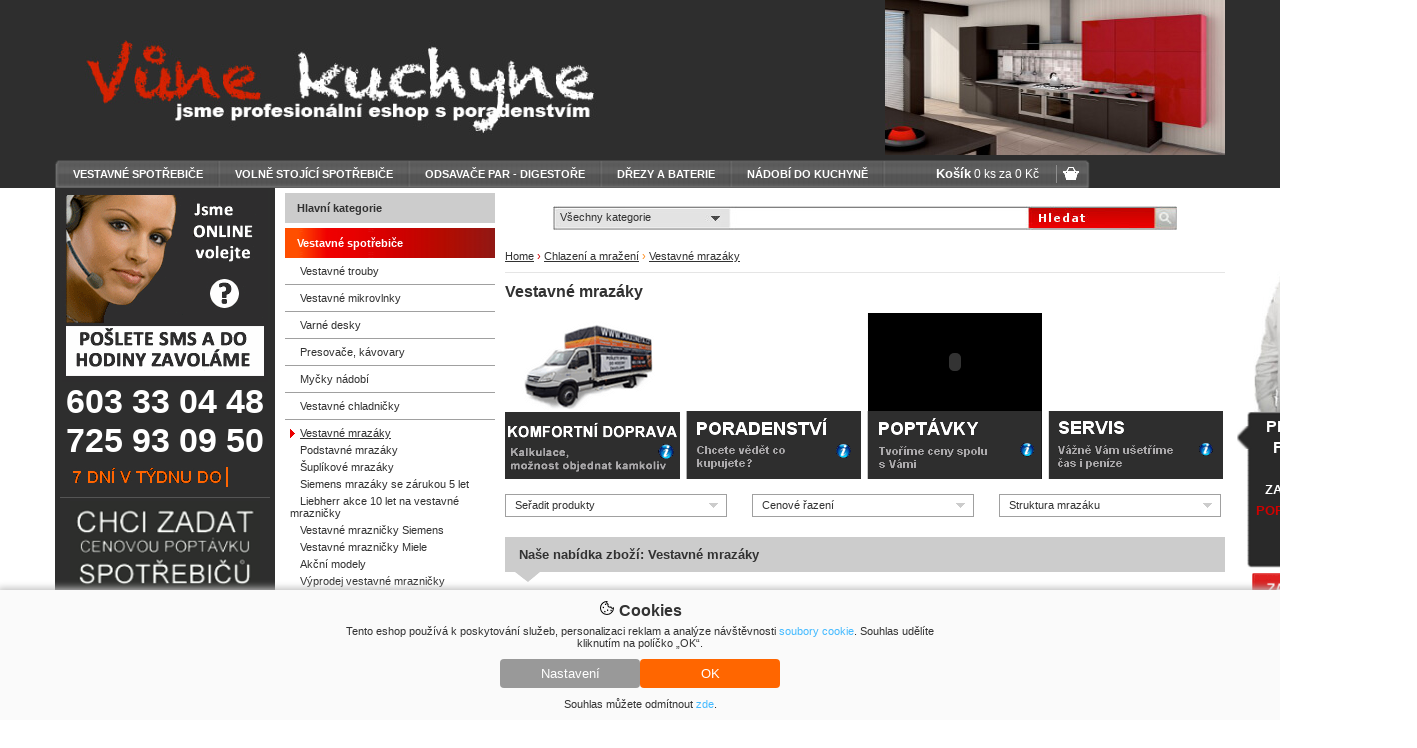

--- FILE ---
content_type: text/html; charset=utf-8
request_url: https://www.vunekuchyne.cz/c163-vestavne-mrazaky/
body_size: 16597
content:
<!DOCTYPE html PUBLIC "-//W3C//DTD XHTML 1.0 Transitional//EN" "http://www.w3.org/TR/xhtml1/DTD/xhtml1-transitional.dtd"><html xmlns="http://www.w3.org/1999/xhtml" xml:lang="cs"><head><meta http-equiv="Content-Type" content="text/html; charset=utf-8" /><meta name="description" content="Vestavné mrazáky" /><meta name="keywords" content="Vestavné mrazáky" /><meta name="author" content="2Traders CZ s.r.o." /><meta name="robots" content="index,follow" /><title>Vestavné mrazáky</title><link rel="stylesheet" type="text/css" href="/styles/main.css?1762535474" media="screen" /><link rel="stylesheet" type="text/css" href="/styles/ui.tabs.css" media="screen" /><link rel="stylesheet" type="text/css" href="/styles/jquery.safari-checkbox.css" media="screen" /><script type="text/javascript" src="/js/jquery.js"></script><script type="text/javascript" src="/js/lib.js"></script><script type="text/javascript" src="/js/main.js?1762535474"></script><script type="text/javascript" src="/js/ui.core.js"></script><script type="text/javascript" src="/js/ui.tabs.js"></script></head><body><div style="position:relative;width:0;height:0;z-index:999999"><div id="windowBg" style="position:absolute;background:#fff;opacity:.9;z-index:999998"></div><div id="window" style="position:absolute;z-index:999999;background:#fff"></div></div><div class="cookieBar"><div><span><img src="https://static.elektrocz.com/w1/images/cookie.svg" width="16" height"16" /> Cookies</span><p>Tento eshop používá k poskytování služeb, personalizaci reklam a analýze návštěvnosti <a href="/zasady-ochrany-osobnich-udaju/">soubory cookie</a>. Souhlas udělíte kliknutím na políčko „OK“.</p><div><button class="cookieBar-btn-config" onclick="showHideCookieWindow();"><span>Nastavení</span></button><button class="cookieBar-btn-allow-all" onclick="setCookieConsent('all');"><span>OK</span></button></div><p>Souhlas můžete odmítnout <span onclick="setCookieConsent('deny');">zde</span>.</p></div></div><div class="cookieWindow"><div class="cookieWindowFixed"><form id="cookieSettings_frm" onsubmit="return false;"><div class="cookieSettings_obal"><div><span><img src="https://static.elektrocz.com/w1/images/cookie.svg" width="20" height"20" /> Nastavení cookies</span><span onclick="showHideCookieWindow();">+</span><div class="cleaner"></div><p>Zde máte možnost přizpůsobit soubory cookie podle kategorií, v souladu s vlastními preferencemi.</p></div><div class="cookieSettings_select"><span>Technické cookies</span><div class="cookieSettings_onoffswitch"><input type="checkbox" name="technic" checked disabled /></div><div class="cleaner"></div><p>Technické cookies jsou nezbytné pro správné fungování webu a všech funkcí, které nabízí. Jsou odpovědné mj. za uchovávání produktů v košíku, působení filtrů, nákupní proces a ukládání nastavení soukromí. Nepožadujeme Váš souhlas s využitím technických cookies na našem webu. Z tohoto důvodu technické cookies nemohou být individuálně deaktivovány nebo aktivovány.</p></div><div class="cookieSettings_select"><span>Analytické cookies</span><div class="cookieSettings_onoffswitch"><input type="checkbox" name="analytic" /></div><div class="cleaner"></div><p>Analytické cookies nám umožňují měření výkonu našeho webu a našich reklamních kampaní. Jejich pomocí určujeme počet návštěv a zdroje návštěv našich internetových stránek. Data získaná pomocí těchto cookies zpracováváme souhrnně, bez použití identifikátorů, které ukazují na konkrétní uživatelé našeho webu. Pokud vypnete používání analytických cookies ve vztahu k Vaší návštěvě, ztrácíme možnost analýzy výkonu a optimalizace našich opatření.</p></div><div class="cookieSettings_select"><span>Personalizované soubory cookie</span><div class="cookieSettings_onoffswitch"><input type="checkbox" name="personal" /></div><div class="cleaner"></div><p>Používáme rovněž soubory cookie a další technologie, abychom přizpůsobili náš obchod potřebám a zájmům našich zákazníků a připravili tak pro Vás výjimečné nákupní zkušenosti. Díky použití personalizovaných souborů cookie se můžeme vyvarovat vysvětlování nežádoucích informací, jako jsou neodpovídající doporučení výrobků nebo neužitečné mimořádné nabídky. Navíc nám používání personalizovaných souborů cookie umožňuje nabízet Vám dodatečné funkce, jako například doporučení výrobků přizpůsobených Vašim potřebám.</p></div><div class="cookieSettings_select"><span>Reklamní cookies</span><div class="cookieSettings_onoffswitch"><input type="checkbox" name="reklam" /></div><div class="cleaner"></div><p>Reklamní cookies používáme my nebo naši partneři, abychom Vám mohli zobrazit vhodné obsahy nebo reklamy jak na našich stránkách, tak na stránkách třetích subjektů. Díky tomu můžeme vytvářet profily založené na Vašich zájmech, tak zvané pseudonymizované profily. Na základě těchto informací není zpravidla možná bezprostřední identifikace Vaší osoby, protože jsou používány pouze pseudonymizované údaje. Pokud nevyjádříte souhlas, nebudete příjemcem obsahů a reklam přizpůsobených Vašim zájmům.</p></div><div><button class="cookieSettings-btn-allow-selected" onclick="setCookieConsent('spec');"><span>Souhlasím s použitím vybraných souborů cookies</span></button><button class="cookieSettings-btn-allow-all" onclick="setCookieConsent('all');"><span>Souhlasím s použitím všech souborů cookies</span></button></div></div></form></div></div><div style="position:relative;width:0px;height:0px"><div style="position:absolute;z-index:999"><div id="loadingFilter" style="display:none;position:fixed;z-index:999999;width:360px"><div style="background:#fff;padding:40px 20px 40px 20px;border:1px solid #ababab;font-weight:bold;color:#f06400"><table><tr><td><img src="/images/loading.gif" alt="" /></td><td>Čekejte prosím, probíhá výpis položek...</td></tr></table></div></div></div></div><div id="head"><div id="head_in"><a href="/" title="Vůně kuchyně, vestavné spotřebiče, sety, elektrospotřebiče"><img src="/images/template/logo.jpg" alt="Vůně kuchyně, vestavné spotřebiče, sety, elektrospotřebiče" style="float:left;padding:40px 0px 0px 30px" /></a><img src="/images/banner/ban6.jpg" alt="" style="float:right" /><div class="cleaner"></div><div id="obalUlMenu2"><ul id="ulMenu2"><li class="menu2li1"></li><li class="menu2li2"><a href="/c141-vestavne-spotrebice/" title="Vestavné spotřebiče">Vestavné spotřebiče</a></li><li class="menu2li3"></li><li class="menu2li2"><a href="/c176-volne-stojici-spotrebice/" title="Volně stojící spotřebiče">Volně stojící spotřebiče</a></li><li class="menu2li3"></li><li class="menu2li2"><a href="/c5180-odsavace-par-digestore/" title="Odsavače par - digestoře">Odsavače par - digestoře</a></li><li class="menu2li3"></li><li class="menu2li2"><a href="/c200-drezy-a-baterie/" title="Dřezy a baterie">Dřezy a baterie</a></li><li class="menu2li3"></li><li class="menu2li2"><a href="/c5003-nadobi-do-kuchyne/" title="Nádobí do kuchyně">Nádobí do kuchyně</a></li><li class="menu2li3"></li><li class="menu2li4"><table cellpadding="0" cellspacing="0"><tr><td><a href="/kosik/" title="Nákupní košík"><span style="font-size:10pt;font-weight:bold">Košík</span> 0 ks za 0 Kč</a>&nbsp;</td><td><a href="/kosik/" title="Nákupní košík"><img src="/images/template/img03.png" alt="" style="height:20px" /></a></td></tr></table></li><li class="menu2li5"></li></ul><div class="cleaner"></div></div></div></div><script type="text/javascript">$(document).scroll(function() {	var useFixedPoptavkaBox = $(document).scrollTop() > 180;	$('#poptavkaBox').toggleClass('fixedPoptavkaBox',useFixedPoptavkaBox);
});</script><style>.fixedPoptavkaBox {position:fixed;top:10px}</style><div id="content"><div id="content1_right"><div id="content2_right"><div id="content3_floating"><script type="text/javascript">$(document).scroll(function() {
var useFixedRFixedBox = $(document).scrollTop() > 180;
$('#RFixedBox').toggleClass('fixedRFixedBox',useFixedRFixedBox);
});</script><style>.fixedRFixedBox {position:fixed;top:10px}</style> <div style="position:absolute;margin-left:7px;margin-top:5px;width:180px"> <div id="RFixedBox"> <img src="/images/fixed/man.jpg" alt="" style="cursor:pointer" onclick="document.getElementById('poptavkaBox').style.display='block';" /><br /> <div style="float:right;width:170px;text-align:center"> <img src="/images/fixed/content_up.gif" alt="" style="margin-top:-1px" /> <div style="position:relative;width:170px;background:url('/images/fixed/content_in.gif') repeat-y;text-align:left"> <img src="/images/fixed/content_row.gif" alt="" style="position:absolute;margin:10px 0px 0px -10px" /> <p style="margin:0px;padding:0px;text-align:center;font-family:arial;font-size:10pt;font-weight:bold;color:#fff;line-height:160%;cursor:pointer" onclick="document.getElementById('poptavkaBox').style.display='block';"> <span style="font-size:12pt">PROFESIONÁLNÍ<br />PORADENSTVÍ</span><br /> <span style="color:#d00100">Nejlepší ceny</span><br /> ZAŠLETE NÁM SVOU<br /> <span style="color:#d00100">POPTÁVKU</span> A ZÍSKEJTE<br /> <span style="color:#d00100">NEJLEPŠÍ CENU</span><br /> NA INTERNETU<br /> </p> </div> <img src="/images/fixed/content_down.gif" alt="" style="margin-bottom:5px" /> <img src="/images/fixed/popt.gif" alt="" style="cursor:pointer" onclick="document.getElementById('poptavkaBox').style.display='block';" /> </div> <div class="cleaner"></div> </div></div></div><div id="poptavkaBox" style="z-index:99999;display:none;margin-top:15px;margin-left:5px"><img src="/images/poptavka/close.png" alt="" style="position:absolute;z-index:999;cursor:pointer;margin-left:699px;margin-top:-13px" onclick="document.getElementById('poptavkaBox').style.display='none';" /><div style="width:710px;height:400px;background:url('/images/poptavka/bg.png') no-repeat"><div style="padding-top:15px;padding-left:15px"><div style="width:680px;height:370px;background:url('/images/poptavka/bg_in.jpg') repeat-y"><span style="display:block;padding:20px 0px 15px 15px;font-size:14pt;font-weight:bold">Cenová poptávka spotřebičů</span><div style="float:left;padding:15px 0px 0px 15px"><table><tr><td valign="top"><img src="/images/poptavka/ok.gif" alt="" /></td><td>Nová poptávka je rychlá,<br />do 3 minut je připravena k odeslání.<br /><span style="color:#ff7600">Žádné zdržování</span></td></tr><tr><td colspan="2">&nbsp;</td></tr><tr><td valign="top"><img src="/images/poptavka/ok.gif" alt="" /></td><td>Naší odpověď dostanete opravdu rychle,<br />jsme pro Vás online do 22°°.<br /><span style="color:#ff7600">Rychlá reakce</span></td></tr><tr><td colspan="2">&nbsp;</td></tr><tr><td valign="top"><img src="/images/poptavka/ok.gif" alt="" /></td><td>Nízké ceny jsou jen začátkem,<br />navíc získáte poradenství,<br />komfortní dopravu<br />a profesionální zabudování.<br /><span style="color:#ff7600">Nejlepší servis</span></td></tr></table></div><div id="contentPopt" style="float:left;padding:15px 0px 0px 30px"><form name="poptForm" onsubmit="return sendPoptForm(poptForm);" action="" method="post"><table><tr><td style="width:125px">Vaše jméno:</td><td><input type="text" name="jmeno" style="font-size:8pt;color:#323232;width:170px" /></td></tr><tr><td>Vaše e-mailová adresa:</td><td><input type="text" name="email" style="font-size:8pt;color:#323232;width:170px" /></td></tr><tr><td>Telefonní číslo:</td><td><input type="text" name="telefon" style="font-size:8pt;color:#323232;width:170px" /></td></tr><tr><td colspan="2"><textarea name="zprava" style="font-size:8pt;width:360px;height:150px">Zde napište, co hledáte a potřebujete..</textarea></td></tr><tr><td></td><td><input type="submit" name="send" value=" " style="float:right;border:0px;width:170px;height:29px;background:url('/images/poptavka/send.jpg') no-repeat;cursor:pointer" /></td></tr></table></form><div class="cleaner"></div></div><div class="cleaner"></div></div></div></div></div><div style="margin:auto;width:624px;height:24px;margin-top:18px;margin-bottom:20px;position:relative;z-index:1"><form action="/" method="post" style="margin:0px;padding:0px;background:url('/images/template/search_bg.jpg') no-repeat" autocomplete="off"><img src="/images/loader.gif" alt="" class="loader" /><table cellpadding="0" cellspacing="0" style="width:624px;height:24px"><tr><td><div style="width:174px;height:23px"><span style="display:block;padding:5px 0px 0px 7px;color:#323232">Všechny kategorie</span></div></td><td><input value="" onkeyup="showResult(this.value);" type="text" name="word" style="font-size:8pt;width:284px;border:0px;background:none;margin-left:5px" /></td><td><input type="submit" name="send_search" value=" " style="cursor:pointer;width:153px;height:20px;border:0px;background:none;margin-left:3px" /></td></tr></table></form><div id="livesearch" style="position:absolute;z-index:100000;background:#fff;margin:-1px 0px 0px 177px"></div></div><div id="path"><a href="/" title="Vůně kuchyně, vestavné spotřebiče, sety, elektrospotřebiče">Home</a> <span style="color:#d00100">›</span> <a href="/c103-chlazeni-a-mrazeni/" title="Chlazení a mražení">Chlazení a mražení</a> › <a href="/c163-vestavne-mrazaky/" title="Vestavné mrazáky">Vestavné mrazáky</a></div><div class="path_linea"></div> <h1 style="margin:10px 0px 10px 0px;padding:0px;font-size:12pt;color:#323232">Vestavné mrazáky</h1> <div style="float:left;width:175px;height:166px;background:url('/images/banner/ban1.png');margin-top:2px;margin-right:6px"> <a href="/komfortni-doprava/" title="Komfortní doprava" style="position:absolute;width:175px;height:173px"></a> </div> <div style="float:left;width:175px;height:166px;background:url('/images/banner/ban2.png');margin-top:2px;margin-right:6px"> <a href="/" title="Poradenství" style="position:absolute;width:175px;height:173px"></a> <object data="/files/flash2.swf" type="application/x-shockwave-flash" width="175px" height="98px" style="background:#ffffff;z-index:0;margin-left:1px"> <param name="MOVIE" value="/files/flash2.swf" /> <param name="wmode" value="transparent" /> </object> </div> <div style="float:left;width:175px;height:166px;background:url('/images/banner/ban3.png');margin-top:2px;margin-right:6px"> <a href="/" title="Poptávky" style="position:absolute;width:175px;height:173px"></a> <object data="/files/flash3.swf" type="application/x-shockwave-flash" width="174px" height="98px" style="background:#000;z-index:0;margin-left:1px"> <param name="MOVIE" value="/files/flash3.swf" /> <param name="wmode" value="transparent" /> </object> </div> <div style="float:left;width:175px;height:166px;background:url('/images/banner/ban4.png');margin-top:2px"> <a href="/" title="Servis" style="position:absolute;width:175px;height:173px"></a> <object data="/files/flash1.swf" type="application/x-shockwave-flash" width="175px" height="98px" style="background:#ffffff;z-index:0;margin-left:1px"> <param name="MOVIE" value="/files/flash1.swf" /> <param name="wmode" value="transparent" /> </object> </div> <div class="cleaner"></div> <div style="float:left;width:220px;height:21px;background:url('/images/template/img05.gif');border:1px solid #a0a0a0;margin:15px 25px 15px 0px;position:relative;color:#323232;cursor:pointer" onmouseover="document.getElementById('magBtn1').style.display='block';" onmouseout="document.getElementById('magBtn1').style.display='none';"> <div id="magBtn1" style="position:absolute;display:none;z-index:9999;border-left:1px solid #a0a0a0;border-right:1px solid #a0a0a0;border-bottom:1px solid #a0a0a0;margin:22px 0px 0px -1px"> <div onclick="checkMe_fSort('1');" style="width:220px;height:25px;background:#fff"> <span style="display:block;padding:5px 0px 0px 9px">Vzestupně dle abecedy</span> </div> <div onclick="checkMe_fSort('2');" style="width:220px;height:25px;background:#fff"> <span style="display:block;padding:5px 0px 0px 9px">Sestupně dle abecedy</span> </div> <div onclick="checkMe_fSort('3');" style="width:220px;height:25px;background:#fff"> <span style="display:block;padding:5px 0px 0px 9px">Vzestupně dle ceny</span> </div> <div onclick="checkMe_fSort('4');" style="width:220px;height:25px;background:#fff"> <span style="display:block;padding:5px 0px 0px 9px">Sestupně dle ceny</span> </div> </div> <span id="fSortTextBtn1" style="display:block;padding:4px 0px 0px 9px">Seřadit produkty</span> </div> <div style="float:left;width:220px;height:21px;background:url('/images/template/img05.gif');border:1px solid #a0a0a0;margin:15px 25px 15px 0px;position:relative;color:#cc0000;cursor:pointer" onmouseover="document.getElementById('magBtn2').style.display='block';" onmouseout="document.getElementById('magBtn2').style.display='none';"> <div id="magBtn2" style="position:absolute;display:none;z-index:9999;border-left:1px solid #a0a0a0;border-right:1px solid #a0a0a0;border-bottom:1px solid #a0a0a0;margin:22px 0px 0px -1px;color:#323232"> <div onclick="checkMe_fPrice('1','Méně než 10 400 Kč','1');" style="width:220px;height:25px;background:#fff"> <span style="display:block;padding:5px 0px 0px 9px">Méně než 10 400 Kč</span> </div> <div onclick="checkMe_fPrice('2','10 400 - 39 000 Kč','1');" style="width:220px;height:25px;background:#fff"> <span style="display:block;padding:5px 0px 0px 9px">10 400 - 39 000 Kč</span> </div> <div onclick="checkMe_fPrice('3','39 000 - 67 700 Kč','1');" style="width:220px;height:25px;background:#fff"> <span style="display:block;padding:5px 0px 0px 9px">39 000 - 67 700 Kč</span> </div> <div onclick="checkMe_fPrice('4','67 700 - 125 000 Kč','1');" style="width:220px;height:25px;background:#fff"> <span style="display:block;padding:5px 0px 0px 9px">67 700 - 125 000 Kč</span> </div> <div onclick="checkMe_fPrice('5','Více než 125 000 Kč','1');" style="width:220px;height:25px;background:#fff"> <span style="display:block;padding:5px 0px 0px 9px">Více než 125 000 Kč</span> </div> </div> <span id="fSortTextBtn2" style="display:block;padding:4px 0px 0px 9px"><span style="color:#323232">Cenové řazení</span></span> </div> <script type="text/javascript"> var pocetPrice = 5; var defaultPrice = '<span style="color:#323232">Cenové řazení</span>'; var selectedPrice = 0; var polePrice = new Array(); </script><div style="float:left;width:220px;height:21px;background:url('/images/template/img05.gif');border:1px solid #a0a0a0;margin:15px 0px 15px 0px;position:relative;color:#cc0000;cursor:pointer" onmouseover="document.getElementById('magBtn3').style.display='block';" onmouseout="document.getElementById('magBtn3').style.display='none';"> <div id="magBtn3" style="position:absolute;display:none;z-index:9999;border-left:1px solid #a0a0a0;border-right:1px solid #a0a0a0;border-bottom:1px solid #a0a0a0;margin:22px 0px 0px -1px;color:#323232"> <div onclick="checkMe_fDruh('1','Pultové mrazáky','1');" style="width:220px;height:25px;background:#fff"> <span style="display:block;padding:5px 0px 0px 9px">Pultové mrazáky</span> </div> <div onclick="checkMe_fDruh('2','Šuplíkové mrazáky','1');" style="width:220px;height:25px;background:#fff"> <span style="display:block;padding:5px 0px 0px 9px">Šuplíkové mrazáky</span> </div> </div> <span id="fSortTextBtn3" style="display:block;padding:4px 0px 0px 9px"><span style="color:#323232">Struktura mrazáku</span></span> </div> <script type="text/javascript"> var pocetDruhu = 2; var defaultDruh = '<span style="color:#323232">Struktura mrazáku</span>'; var selectedDruh = 0; var poleDruh = new Array(); </script> <div class="cleaner"></div> <div style="width:720px;background:#ccc;margin:5px 0px 25px 0px;position:relative"> <h2 style="margin:0px;padding:10px 0px 10px 14px;font-size:10pt;color:#323232">Naše nabídka zboží: Vestavné mrazáky</h2> <img src="/images/template/img04.gif" alt="" style="position:absolute;margin-top:0px" /> </div> <div id="prdList" style="position:relative"><div style="float:left;width:239px;height:362px;border-right:1px solid #ccc"><div style="width:239px;height:22px;text-align:center;margin-top:10px;font-size:14pt;color:#444">Siemens</div><div style="width:239px;height:145px;text-align:center;margin-top:10px;position:relative"><div style="position:absolute;top:125px;left:10px"><a href="https://i.elektrocz.com/en-stitek/pics/00276000/00275646/1659611111.pdf" style="text-decoration:none" target="_blank"><img src="/images/en_trida/e_v1.svg" width="44" height="26" /></a></div><div style="position:absolute;top:135px;left:142px;width:90px;cursor:pointer" title="Hodnocení: 5/5" onclick="location.href='https://www.vunekuchyne.cz/produkt/gi11vade0-prodlouzena-zaruka-5-let/275646/'"><img src="/images/rating/on.png" alt="" style="padding-right:2px" /><img src="/images/rating/on.png" alt="" style="padding-right:2px" /><img src="/images/rating/on.png" alt="" style="padding-right:2px" /><img src="/images/rating/on.png" alt="" style="padding-right:2px" /><img src="/images/rating/on.png" alt="" style="padding-right:2px" /></div><a href="/p275646-siemens-gi11vade0-prodlouzena-zaruka-5-let/" title="Siemens GI11VADE0 + prodloužená záruka 5 let"><img src="https://i.elektrocz.com/images/00276000/00275646/1723016107_s.jpg" alt="Siemens GI11VADE0 + prodloužená záruka 5 let" style="margin-top:10px" /></a></div><div style="width:220px;margin-left:10px;margin-top:15px"> <img src="/images/numbers/1.gif" alt="" style="height:26px;padding:4px 0px 0px 0px;margin-right:-3px" /> <img src="/images/numbers/6.gif" alt="" style="height:26px;padding:4px 0px 0px 0px;margin-right:-3px" /> <img src="/images/numbers/3.gif" alt="" style="height:26px;padding:4px 0px 0px 0px;margin-right:-3px" /> <img src="/images/numbers/7.gif" alt="" style="height:26px;padding:4px 0px 0px 0px;margin-right:-3px" /> <img src="/images/numbers/0.gif" alt="" style="height:26px;padding:4px 0px 0px 0px;margin-right:-3px" /><img src="/images/numbers/end.gif" alt="" style="height:26px;padding-top:4px" /><form action="/pridat-do-kosiku/" method="post" style="margin:0px;padding:0px;width:83px;float:right"><input type="hidden" name="action" value="add" /><input type="hidden" name="id_zbozi" value="275646" /><input type="hidden" name="m" value="1" /><input type="submit" name="send" value=" " style="width:83px;height:23px;border:0px;background:url('/images/dokosikusmall.jpg');cursor:pointer" /></form><div class="cleaner"></div></div><div style="height:34px;padding:0px 12px 0px 12px"><a href="/p275646-siemens-gi11vade0-prodlouzena-zaruka-5-let/" title="Siemens GI11VADE0 + prodloužená záruka 5 let" style="color:#323232;font-weight:bold">GI11VADE0 + prodloužená záruka 5 let</a></div><div style="height:43px;padding:0px 12px 0px 12px"><p style="margin:0px;padding:0px;color:#323232;width:219px;height:43px;overflow:hidden;font-size:11px;line-height:14px">iQ500 Vestavný mrazák 71.2 x 55.8 cm GI11VADE0
Technická specifikace
Třída spotřeby energie: E
Čistý celkový objem : 7..</p></div></div><div style="float:left;width:239px;height:362px;border-right:1px solid #ccc"><div style="width:239px;height:22px;text-align:center;margin-top:10px;font-size:14pt;color:#444">Siemens</div><div style="width:239px;height:145px;text-align:center;margin-top:10px;position:relative"><div style="position:absolute;top:125px;left:10px"><a href="https://i.elektrocz.com/en-stitek/pics/00283000/00282980/1737921153.pdf" style="text-decoration:none" target="_blank"><img src="/images/en_trida/e_v1.svg" width="44" height="26" /></a></div><div style="position:absolute;top:135px;left:142px;width:90px;cursor:pointer" title="Hodnocení: 5/5" onclick="location.href='https://www.vunekuchyne.cz/produkt/gi81nace0-prodlouzena-zaruka-5-let/282980/'"><img src="/images/rating/on.png" alt="" style="padding-right:2px" /><img src="/images/rating/on.png" alt="" style="padding-right:2px" /><img src="/images/rating/on.png" alt="" style="padding-right:2px" /><img src="/images/rating/on.png" alt="" style="padding-right:2px" /><img src="/images/rating/on.png" alt="" style="padding-right:2px" /></div><a href="/p282980-siemens-gi81nace0-prodlouzena-zaruka-5-let/" title="Siemens GI81NACE0 + prodloužená záruka 5 let"><img src="https://i.elektrocz.com/images/00283000/00282980/1736239808_s.jpg" alt="Siemens GI81NACE0 + prodloužená záruka 5 let" style="margin-top:10px" /></a></div><div style="width:220px;margin-left:10px;margin-top:15px"> <img src="/images/numbers/3.gif" alt="" style="height:26px;padding:4px 0px 0px 0px;margin-right:-3px" /> <img src="/images/numbers/0.gif" alt="" style="height:26px;padding:4px 0px 0px 0px;margin-right:-3px" /> <img src="/images/numbers/5.gif" alt="" style="height:26px;padding:4px 0px 0px 0px;margin-right:-3px" /> <img src="/images/numbers/7.gif" alt="" style="height:26px;padding:4px 0px 0px 0px;margin-right:-3px" /> <img src="/images/numbers/7.gif" alt="" style="height:26px;padding:4px 0px 0px 0px;margin-right:-3px" /><img src="/images/numbers/end.gif" alt="" style="height:26px;padding-top:4px" /><form action="/pridat-do-kosiku/" method="post" style="margin:0px;padding:0px;width:83px;float:right"><input type="hidden" name="action" value="add" /><input type="hidden" name="id_zbozi" value="282980" /><input type="hidden" name="m" value="1" /><input type="submit" name="send" value=" " style="width:83px;height:23px;border:0px;background:url('/images/dokosikusmall.jpg');cursor:pointer" /></form><div class="cleaner"></div></div><div style="height:34px;padding:0px 12px 0px 12px"><a href="/p282980-siemens-gi81nace0-prodlouzena-zaruka-5-let/" title="Siemens GI81NACE0 + prodloužená záruka 5 let" style="color:#323232;font-weight:bold">GI81NACE0 + prodloužená záruka 5 let</a></div><div style="height:43px;padding:0px 12px 0px 12px"><p style="margin:0px;padding:0px;color:#323232;width:219px;height:43px;overflow:hidden;font-size:11px;line-height:14px">iQ500, Vestavný mrazák, 177.2 x 55.8 cm, Ploché panty
GI81NACE0
Výkon a spotřeba
třída spotřeby energie: E
užitný obj..</p></div></div><div style="float:left;width:239px;height:362px;border-right:1px solid #ccc"><div style="width:239px;height:22px;text-align:center;margin-top:10px;font-size:14pt;color:#444">Siemens</div><div style="width:239px;height:145px;text-align:center;margin-top:10px;position:relative"><div style="position:absolute;top:125px;left:10px"><a href="https://i.elektrocz.com/en-stitek/pics/00283000/00282967/1702637446.pdf" style="text-decoration:none" target="_blank"><img src="/images/en_trida/e_v1.svg" width="44" height="26" /></a></div><div style="position:absolute;top:135px;left:142px;width:90px;cursor:pointer" title="Hodnocení: 5/5" onclick="location.href='https://www.vunekuchyne.cz/produkt/gu21nade0-prodlouzena-zaruka-5-let/282967/'"><img src="/images/rating/on.png" alt="" style="padding-right:2px" /><img src="/images/rating/on.png" alt="" style="padding-right:2px" /><img src="/images/rating/on.png" alt="" style="padding-right:2px" /><img src="/images/rating/on.png" alt="" style="padding-right:2px" /><img src="/images/rating/on.png" alt="" style="padding-right:2px" /></div><a href="/p282967-siemens-gu21nade0-prodlouzena-zaruka-5-let/" title="Siemens GU21NADE0 + prodloužená záruka 5 let"><img src="https://i.elektrocz.com/images/00283000/00282967/1702560010_s.jpg" alt="Siemens GU21NADE0 + prodloužená záruka 5 let" style="margin-top:10px" /></a></div><div style="width:220px;margin-left:10px;margin-top:15px"> <img src="/images/numbers/1.gif" alt="" style="height:26px;padding:4px 0px 0px 0px;margin-right:-3px" /> <img src="/images/numbers/8.gif" alt="" style="height:26px;padding:4px 0px 0px 0px;margin-right:-3px" /> <img src="/images/numbers/2.gif" alt="" style="height:26px;padding:4px 0px 0px 0px;margin-right:-3px" /> <img src="/images/numbers/7.gif" alt="" style="height:26px;padding:4px 0px 0px 0px;margin-right:-3px" /> <img src="/images/numbers/7.gif" alt="" style="height:26px;padding:4px 0px 0px 0px;margin-right:-3px" /><img src="/images/numbers/end.gif" alt="" style="height:26px;padding-top:4px" /><form action="/pridat-do-kosiku/" method="post" style="margin:0px;padding:0px;width:83px;float:right"><input type="hidden" name="action" value="add" /><input type="hidden" name="id_zbozi" value="282967" /><input type="hidden" name="m" value="1" /><input type="submit" name="send" value=" " style="width:83px;height:23px;border:0px;background:url('/images/dokosikusmall.jpg');cursor:pointer" /></form><div class="cleaner"></div></div><div style="height:34px;padding:0px 12px 0px 12px"><a href="/p282967-siemens-gu21nade0-prodlouzena-zaruka-5-let/" title="Siemens GU21NADE0 + prodloužená záruka 5 let" style="color:#323232;font-weight:bold">GU21NADE0 + prodloužená záruka 5 let</a></div><div style="height:43px;padding:0px 12px 0px 12px"><p style="margin:0px;padding:0px;color:#323232;width:219px;height:43px;overflow:hidden;font-size:11px;line-height:14px">iQ500, Vestavný mrazák, 82 x 59.8 cm, Ploché panty
GU21NADE0
Výkon a spotřeba
třída spotřeby energie: E
užitný objem ..</p></div></div><div class="cleaner"></div><div style="width:720px;height:1px;padding:0px;font-size:0px;background:#ccc;margin:5px 0px 5px 0px"></div><div style="float:left;width:239px;height:362px;border-right:1px solid #ccc"><div style="width:239px;height:22px;text-align:center;margin-top:10px;font-size:14pt;color:#444">Liebherr</div><div style="width:239px;height:145px;text-align:center;margin-top:10px;position:relative"><div style="position:absolute;top:125px;left:10px"><a href="https://i.elektrocz.com/en-stitek/pics/00280000/00279978/1656590039.jpg" style="text-decoration:none" target="_blank"><img src="/images/en_trida/c_v1.svg" width="44" height="26" /></a></div><div style="position:absolute;top:135px;left:142px;width:90px;cursor:pointer" title="Hodnocení: 5/5" onclick="location.href='https://www.vunekuchyne.cz/produkt/ifnc-3553/279978/'"><img src="/images/rating/on.png" alt="" style="padding-right:2px" /><img src="/images/rating/on.png" alt="" style="padding-right:2px" /><img src="/images/rating/on.png" alt="" style="padding-right:2px" /><img src="/images/rating/on.png" alt="" style="padding-right:2px" /><img src="/images/rating/on.png" alt="" style="padding-right:2px" /></div><a href="/p279978-liebherr-ifnc-3553/" title="Liebherr IFNc 3553"><img src="https://i.elektrocz.com/images/00280000/00279978/1655995807_s.jpg" alt="Liebherr IFNc 3553" style="margin-top:10px" /></a></div><div style="width:220px;margin-left:10px;margin-top:15px"> <img src="/images/numbers/2.gif" alt="" style="height:26px;padding:4px 0px 0px 0px;margin-right:-3px" /> <img src="/images/numbers/8.gif" alt="" style="height:26px;padding:4px 0px 0px 0px;margin-right:-3px" /> <img src="/images/numbers/4.gif" alt="" style="height:26px;padding:4px 0px 0px 0px;margin-right:-3px" /> <img src="/images/numbers/9.gif" alt="" style="height:26px;padding:4px 0px 0px 0px;margin-right:-3px" /> <img src="/images/numbers/0.gif" alt="" style="height:26px;padding:4px 0px 0px 0px;margin-right:-3px" /><img src="/images/numbers/end.gif" alt="" style="height:26px;padding-top:4px" /><form action="/pridat-do-kosiku/" method="post" style="margin:0px;padding:0px;width:83px;float:right"><input type="hidden" name="action" value="add" /><input type="hidden" name="id_zbozi" value="279978" /><input type="hidden" name="m" value="1" /><input type="submit" name="send" value=" " style="width:83px;height:23px;border:0px;background:url('/images/dokosikusmall.jpg');cursor:pointer" /></form><div class="cleaner"></div></div><div style="height:34px;padding:0px 12px 0px 12px"><a href="/p279978-liebherr-ifnc-3553/" title="Liebherr IFNc 3553" style="color:#323232;font-weight:bold">IFNc 3553</a></div><div style="height:43px;padding:0px 12px 0px 12px"><p style="margin:0px;padding:0px;color:#323232;width:219px;height:43px;overflow:hidden;font-size:11px;line-height:14px">IFNc 3553 Prime NoFrost
Integrovatelná mraznička s NoFrost
Obecné informace o produktu
Skupina výrobku Integrovatelná ..</p></div></div><div style="float:left;width:239px;height:362px;border-right:1px solid #ccc"><div style="width:239px;height:22px;text-align:center;margin-top:10px;font-size:14pt;color:#444">Bosch</div><div style="width:239px;height:145px;text-align:center;margin-top:10px;position:relative"><div style="position:absolute;top:125px;left:10px"><a href="https://i.elektrocz.com/en-stitek/pics/00283000/00282968/1702628656.pdf" style="text-decoration:none" target="_blank"><img src="/images/en_trida/d_v1.svg" width="44" height="26" /></a></div><div style="position:absolute;top:135px;left:142px;width:90px;cursor:pointer" title="Hodnocení: 5/5" onclick="location.href='https://www.vunekuchyne.cz/produkt/kul22vfd0/282968/'"><img src="/images/rating/on.png" alt="" style="padding-right:2px" /><img src="/images/rating/on.png" alt="" style="padding-right:2px" /><img src="/images/rating/on.png" alt="" style="padding-right:2px" /><img src="/images/rating/on.png" alt="" style="padding-right:2px" /><img src="/images/rating/on.png" alt="" style="padding-right:2px" /></div><a href="/p282968-bosch-kul22vfd0/" title="Bosch KUL22VFD0"><img src="https://i.elektrocz.com/images/00283000/00282968/1702560010_s.jpg" alt="Bosch KUL22VFD0" style="margin-top:10px" /></a></div><div style="width:220px;margin-left:10px;margin-top:15px"> <img src="/images/numbers/1.gif" alt="" style="height:26px;padding:4px 0px 0px 0px;margin-right:-3px" /> <img src="/images/numbers/3.gif" alt="" style="height:26px;padding:4px 0px 0px 0px;margin-right:-3px" /> <img src="/images/numbers/9.gif" alt="" style="height:26px;padding:4px 0px 0px 0px;margin-right:-3px" /> <img src="/images/numbers/9.gif" alt="" style="height:26px;padding:4px 0px 0px 0px;margin-right:-3px" /> <img src="/images/numbers/0.gif" alt="" style="height:26px;padding:4px 0px 0px 0px;margin-right:-3px" /><img src="/images/numbers/end.gif" alt="" style="height:26px;padding-top:4px" /><form action="/pridat-do-kosiku/" method="post" style="margin:0px;padding:0px;width:83px;float:right"><input type="hidden" name="action" value="add" /><input type="hidden" name="id_zbozi" value="282968" /><input type="hidden" name="m" value="1" /><input type="submit" name="send" value=" " style="width:83px;height:23px;border:0px;background:url('/images/dokosikusmall.jpg');cursor:pointer" /></form><div class="cleaner"></div></div><div style="height:34px;padding:0px 12px 0px 12px"><a href="/p282968-bosch-kul22vfd0/" title="Bosch KUL22VFD0" style="color:#323232;font-weight:bold">KUL22VFD0</a></div><div style="height:43px;padding:0px 12px 0px 12px"><p style="margin:0px;padding:0px;color:#323232;width:219px;height:43px;overflow:hidden;font-size:11px;line-height:14px">Serie 4, Podstavná chladnička s mrazicí částí, 82 x 60 cm, Ploché panty
Výkon a spotřeba
třída spotřeby energie: D
uži..</p></div></div><div style="float:left;width:239px;height:362px;border-right:1px solid #ccc"><div style="width:239px;height:22px;text-align:center;margin-top:10px;font-size:14pt;color:#444">Electrolux</div><div style="width:239px;height:145px;text-align:center;margin-top:10px;position:relative"><div style="position:absolute;top:125px;left:10px"><a href="https://i.elektrocz.com/en-stitek/pics/00285000/00284752/1729761776.pdf" style="text-decoration:none" target="_blank"><img src="/images/en_trida/e_v1.svg" width="44" height="26" /></a></div><div style="position:absolute;top:135px;left:142px;width:90px;cursor:pointer" title="Hodnocení: 5/5" onclick="location.href='https://www.vunekuchyne.cz/produkt/kun7ne18s/284752/'"><img src="/images/rating/on.png" alt="" style="padding-right:2px" /><img src="/images/rating/on.png" alt="" style="padding-right:2px" /><img src="/images/rating/on.png" alt="" style="padding-right:2px" /><img src="/images/rating/on.png" alt="" style="padding-right:2px" /><img src="/images/rating/on.png" alt="" style="padding-right:2px" /></div><a href="/p284752-electrolux-kun7ne18s/" title="Electrolux KUN7NE18S"><img src="https://i.elektrocz.com/images/00285000/00284752/1729263008_s.jpg" alt="Electrolux KUN7NE18S" style="margin-top:10px" /></a></div><div style="width:220px;margin-left:10px;margin-top:15px"> <img src="/images/numbers/2.gif" alt="" style="height:26px;padding:4px 0px 0px 0px;margin-right:-3px" /> <img src="/images/numbers/3.gif" alt="" style="height:26px;padding:4px 0px 0px 0px;margin-right:-3px" /> <img src="/images/numbers/9.gif" alt="" style="height:26px;padding:4px 0px 0px 0px;margin-right:-3px" /> <img src="/images/numbers/9.gif" alt="" style="height:26px;padding:4px 0px 0px 0px;margin-right:-3px" /> <img src="/images/numbers/0.gif" alt="" style="height:26px;padding:4px 0px 0px 0px;margin-right:-3px" /><img src="/images/numbers/end.gif" alt="" style="height:26px;padding-top:4px" /><form action="/pridat-do-kosiku/" method="post" style="margin:0px;padding:0px;width:83px;float:right"><input type="hidden" name="action" value="add" /><input type="hidden" name="id_zbozi" value="284752" /><input type="hidden" name="m" value="1" /><input type="submit" name="send" value=" " style="width:83px;height:23px;border:0px;background:url('/images/dokosikusmall.jpg');cursor:pointer" /></form><div class="cleaner"></div></div><div style="height:34px;padding:0px 12px 0px 12px"><a href="/p284752-electrolux-kun7ne18s/" title="Electrolux KUN7NE18S" style="color:#323232;font-weight:bold">KUN7NE18S</a></div><div style="height:43px;padding:0px 12px 0px 12px"><p style="margin:0px;padding:0px;color:#323232;width:219px;height:43px;overflow:hidden;font-size:11px;line-height:14px">KUN7NE18S
Vestavná šuplíková mraznička No Frost
Detaily produktu
Technologie No Frost brání tvorbě námrazy uvnitř vaší m..</p></div></div><div class="cleaner"></div><div style="width:720px;height:1px;padding:0px;font-size:0px;background:#ccc;margin:5px 0px 5px 0px"></div><div style="float:left;width:239px;height:362px;border-right:1px solid #ccc"><div style="width:239px;height:22px;text-align:center;margin-top:10px;font-size:14pt;color:#444">Electrolux</div><div style="width:239px;height:145px;text-align:center;margin-top:10px;position:relative"><div style="position:absolute;top:125px;left:10px"><a href="https://i.elektrocz.com/en-stitek/pics/00275000/00274792/1615366275.pdf" style="text-decoration:none" target="_blank"><img src="/images/en_trida/e_v1.svg" width="44" height="26" /></a></div><div style="position:absolute;top:135px;left:142px;width:90px;cursor:pointer" title="Hodnocení: 5/5" onclick="location.href='https://www.vunekuchyne.cz/produkt/lub3ae88s/274792/'"><img src="/images/rating/on.png" alt="" style="padding-right:2px" /><img src="/images/rating/on.png" alt="" style="padding-right:2px" /><img src="/images/rating/on.png" alt="" style="padding-right:2px" /><img src="/images/rating/on.png" alt="" style="padding-right:2px" /><img src="/images/rating/on.png" alt="" style="padding-right:2px" /></div><a href="/p274792-electrolux-lub3ae88s/" title="Electrolux LUB3AE88S"><img src="https://i.elektrocz.com/images/00275000/00274792/1676394308_s.jpg" alt="Electrolux LUB3AE88S" style="margin-top:10px" /></a></div><div style="width:220px;margin-left:10px;margin-top:15px"> <img src="/images/numbers/7.gif" alt="" style="height:26px;padding:4px 0px 0px 0px;margin-right:-3px" /> <img src="/images/numbers/9.gif" alt="" style="height:26px;padding:4px 0px 0px 0px;margin-right:-3px" /> <img src="/images/numbers/9.gif" alt="" style="height:26px;padding:4px 0px 0px 0px;margin-right:-3px" /> <img src="/images/numbers/0.gif" alt="" style="height:26px;padding:4px 0px 0px 0px;margin-right:-3px" /><img src="/images/numbers/end.gif" alt="" style="height:26px;padding-top:4px" /><form action="/pridat-do-kosiku/" method="post" style="margin:0px;padding:0px;width:83px;float:right"><input type="hidden" name="action" value="add" /><input type="hidden" name="id_zbozi" value="274792" /><input type="hidden" name="m" value="1" /><input type="submit" name="send" value=" " style="width:83px;height:23px;border:0px;background:url('/images/dokosikusmall.jpg');cursor:pointer" /></form><div class="cleaner"></div></div><div style="height:34px;padding:0px 12px 0px 12px"><a href="/p274792-electrolux-lub3ae88s/" title="Electrolux LUB3AE88S" style="color:#323232;font-weight:bold">LUB3AE88S</a></div><div style="height:43px;padding:0px 12px 0px 12px"><p style="margin:0px;padding:0px;color:#323232;width:219px;height:43px;overflow:hidden;font-size:11px;line-height:14px">LUB3AE88S
Vestavná šuplíková mraznička LowFrost
S vestavěným systémem LowFrost budete mít námrazu plně pod kontrolou. R..</p></div></div><div style="float:left;width:239px;height:362px;border-right:1px solid #ccc"><div style="width:239px;height:22px;text-align:center;margin-top:10px;font-size:14pt;color:#444">Electrolux</div><div style="width:239px;height:145px;text-align:center;margin-top:10px;position:relative"><div style="position:absolute;top:125px;left:10px"><a href="https://i.elektrocz.com/en-stitek/pics/00284000/00283441/1713518520.pdf" style="text-decoration:none" target="_blank"><img src="/images/en_trida/e_v1.svg" width="44" height="26" /></a></div><div style="position:absolute;top:135px;left:142px;width:90px;cursor:pointer" title="Hodnocení: 5/5" onclick="location.href='https://www.vunekuchyne.cz/produkt/lyb2ae82s/283441/'"><img src="/images/rating/on.png" alt="" style="padding-right:2px" /><img src="/images/rating/on.png" alt="" style="padding-right:2px" /><img src="/images/rating/on.png" alt="" style="padding-right:2px" /><img src="/images/rating/on.png" alt="" style="padding-right:2px" /><img src="/images/rating/on.png" alt="" style="padding-right:2px" /></div><a href="/p283441-electrolux-lyb2ae82s/" title="Electrolux LYB2AE82S"><img src="https://i.elektrocz.com/images/00284000/00283441/1713361806_s.jpg" alt="Electrolux LYB2AE82S" style="margin-top:10px" /></a></div><div style="width:220px;margin-left:10px;margin-top:15px"> <img src="/images/numbers/1.gif" alt="" style="height:26px;padding:4px 0px 0px 0px;margin-right:-3px" /> <img src="/images/numbers/2.gif" alt="" style="height:26px;padding:4px 0px 0px 0px;margin-right:-3px" /> <img src="/images/numbers/2.gif" alt="" style="height:26px;padding:4px 0px 0px 0px;margin-right:-3px" /> <img src="/images/numbers/9.gif" alt="" style="height:26px;padding:4px 0px 0px 0px;margin-right:-3px" /> <img src="/images/numbers/0.gif" alt="" style="height:26px;padding:4px 0px 0px 0px;margin-right:-3px" /><img src="/images/numbers/end.gif" alt="" style="height:26px;padding-top:4px" /><form action="/pridat-do-kosiku/" method="post" style="margin:0px;padding:0px;width:83px;float:right"><input type="hidden" name="action" value="add" /><input type="hidden" name="id_zbozi" value="283441" /><input type="hidden" name="m" value="1" /><input type="submit" name="send" value=" " style="width:83px;height:23px;border:0px;background:url('/images/dokosikusmall.jpg');cursor:pointer" /></form><div class="cleaner"></div></div><div style="height:34px;padding:0px 12px 0px 12px"><a href="/p283441-electrolux-lyb2ae82s/" title="Electrolux LYB2AE82S" style="color:#323232;font-weight:bold">LYB2AE82S</a></div><div style="height:43px;padding:0px 12px 0px 12px"><p style="margin:0px;padding:0px;color:#323232;width:219px;height:43px;overflow:hidden;font-size:11px;line-height:14px">LYB2AE82S
Vestavná šuplíková mraznička
Detaily produktu
Ušetřete prostor v kuchyni a uchovávejte potraviny čerstvé s chl..</p></div></div><div style="float:left;width:239px;height:362px;border-right:1px solid #ccc"><div style="width:239px;height:22px;text-align:center;margin-top:10px;font-size:14pt;color:#444">AEG</div><div style="width:239px;height:145px;text-align:center;margin-top:10px;position:relative"><div style="position:absolute;top:125px;left:10px"><a href="https://i.elektrocz.com/en-stitek/pics/00284000/00283390/1713020002.pdf" style="text-decoration:none" target="_blank"><img src="/images/en_trida/e_v1.svg" width="44" height="26" /></a></div><div style="position:absolute;top:135px;left:142px;width:90px;cursor:pointer" title="Hodnocení: 5/5" onclick="location.href='https://www.vunekuchyne.cz/produkt/oab7n82ef/283390/'"><img src="/images/rating/on.png" alt="" style="padding-right:2px" /><img src="/images/rating/on.png" alt="" style="padding-right:2px" /><img src="/images/rating/on.png" alt="" style="padding-right:2px" /><img src="/images/rating/on.png" alt="" style="padding-right:2px" /><img src="/images/rating/on.png" alt="" style="padding-right:2px" /></div><a href="/p283390-aeg-oab7n82ef/" title="AEG OAB7N82EF"><img src="https://i.elektrocz.com/images/00284000/00283390/1712926207_s.jpg" alt="AEG OAB7N82EF" style="margin-top:10px" /></a></div><div style="width:220px;margin-left:10px;margin-top:15px"> <img src="/images/numbers/1.gif" alt="" style="height:26px;padding:4px 0px 0px 0px;margin-right:-3px" /> <img src="/images/numbers/1.gif" alt="" style="height:26px;padding:4px 0px 0px 0px;margin-right:-3px" /> <img src="/images/numbers/7.gif" alt="" style="height:26px;padding:4px 0px 0px 0px;margin-right:-3px" /> <img src="/images/numbers/2.gif" alt="" style="height:26px;padding:4px 0px 0px 0px;margin-right:-3px" /> <img src="/images/numbers/2.gif" alt="" style="height:26px;padding:4px 0px 0px 0px;margin-right:-3px" /><img src="/images/numbers/end.gif" alt="" style="height:26px;padding-top:4px" /><form action="/pridat-do-kosiku/" method="post" style="margin:0px;padding:0px;width:83px;float:right"><input type="hidden" name="action" value="add" /><input type="hidden" name="id_zbozi" value="283390" /><input type="hidden" name="m" value="1" /><input type="submit" name="send" value=" " style="width:83px;height:23px;border:0px;background:url('/images/dokosikusmall.jpg');cursor:pointer" /></form><div class="cleaner"></div></div><div style="height:34px;padding:0px 12px 0px 12px"><a href="/p283390-aeg-oab7n82ef/" title="AEG OAB7N82EF" style="color:#323232;font-weight:bold">OAB7N82EF</a></div><div style="height:43px;padding:0px 12px 0px 12px"><p style="margin:0px;padding:0px;color:#323232;width:219px;height:43px;overflow:hidden;font-size:11px;line-height:14px">OAB7N82EF
VESTAVNÁ ŠUPLÍKOVÁ MRAZNIČKA NO FROST
DETAILY PRODUKTU
Technologie No Frost brání tvorbě námrazy v mrazničce. ..</p></div></div><div class="cleaner"></div><div style="width:720px;height:1px;padding:0px;font-size:0px;background:#ccc;margin:5px 0px 5px 0px"></div><div style="float:left;width:239px;height:362px;border-right:1px solid #ccc"><div style="width:239px;height:22px;text-align:center;margin-top:10px;font-size:14pt;color:#444">Liebherr</div><div style="width:239px;height:145px;text-align:center;margin-top:10px;position:relative"><div style="position:absolute;top:125px;left:10px"><a href="https://i.elektrocz.com/en-stitek/pics/00284000/00283884/1747161236.jpg" style="text-decoration:none" target="_blank"><img src="/images/en_trida/e_v1.svg" width="44" height="26" /></a></div><div style="position:absolute;top:135px;left:142px;width:90px;cursor:pointer" title="Hodnocení: 5/5" onclick="location.href='https://www.vunekuchyne.cz/produkt/sifnse-5128/283884/'"><img src="/images/rating/on.png" alt="" style="padding-right:2px" /><img src="/images/rating/on.png" alt="" style="padding-right:2px" /><img src="/images/rating/on.png" alt="" style="padding-right:2px" /><img src="/images/rating/on.png" alt="" style="padding-right:2px" /><img src="/images/rating/on.png" alt="" style="padding-right:2px" /></div><a href="/p283884-liebherr-sifnse-5128/" title="Liebherr SIFNSe 5128"><img src="https://i.elektrocz.com/images/00284000/00283884/1714641608_s.jpg" alt="Liebherr SIFNSe 5128" style="margin-top:10px" /></a></div><div style="width:220px;margin-left:10px;margin-top:15px"> <img src="/images/numbers/3.gif" alt="" style="height:26px;padding:4px 0px 0px 0px;margin-right:-3px" /> <img src="/images/numbers/4.gif" alt="" style="height:26px;padding:4px 0px 0px 0px;margin-right:-3px" /> <img src="/images/numbers/9.gif" alt="" style="height:26px;padding:4px 0px 0px 0px;margin-right:-3px" /> <img src="/images/numbers/9.gif" alt="" style="height:26px;padding:4px 0px 0px 0px;margin-right:-3px" /> <img src="/images/numbers/0.gif" alt="" style="height:26px;padding:4px 0px 0px 0px;margin-right:-3px" /><img src="/images/numbers/end.gif" alt="" style="height:26px;padding-top:4px" /><form action="/pridat-do-kosiku/" method="post" style="margin:0px;padding:0px;width:83px;float:right"><input type="hidden" name="action" value="add" /><input type="hidden" name="id_zbozi" value="283884" /><input type="hidden" name="m" value="1" /><input type="submit" name="send" value=" " style="width:83px;height:23px;border:0px;background:url('/images/dokosikusmall.jpg');cursor:pointer" /></form><div class="cleaner"></div></div><div style="height:34px;padding:0px 12px 0px 12px"><a href="/p283884-liebherr-sifnse-5128/" title="Liebherr SIFNSe 5128" style="color:#323232;font-weight:bold">SIFNSe 5128</a></div><div style="height:43px;padding:0px 12px 0px 12px"><p style="margin:0px;padding:0px;color:#323232;width:219px;height:43px;overflow:hidden;font-size:11px;line-height:14px">SIFNSe 5128 Plus NoFrost
Integrovatelná mraznička s NoFrost
Obecné informace o produktu
Skupina výrobku Integrovatelná ..</p></div></div><div style="float:left;width:239px;height:362px;border-right:1px solid #ccc"><div style="width:239px;height:22px;text-align:center;margin-top:10px;font-size:14pt;color:#444">AEG</div><div style="width:239px;height:145px;text-align:center;margin-top:10px;position:relative"><div style="position:absolute;top:125px;left:10px"><a href="https://i.elektrocz.com/en-stitek/pics/00285000/00284975/1736325154.pdf" style="text-decoration:none" target="_blank"><img src="/images/en_trida/e_v1.svg" width="44" height="26" /></a></div><div style="position:absolute;top:135px;left:142px;width:90px;cursor:pointer" title="Hodnocení: 5/5" onclick="location.href='https://www.vunekuchyne.cz/produkt/tb7na181ec/284975/'"><img src="/images/rating/on.png" alt="" style="padding-right:2px" /><img src="/images/rating/on.png" alt="" style="padding-right:2px" /><img src="/images/rating/on.png" alt="" style="padding-right:2px" /><img src="/images/rating/on.png" alt="" style="padding-right:2px" /><img src="/images/rating/on.png" alt="" style="padding-right:2px" /></div><a href="/p284975-aeg-tb7na181ec/" title="AEG TB7NA181EC"><img src="https://i.elektrocz.com/images/00285000/00284975/1735908608_s.jpg" alt="AEG TB7NA181EC" style="margin-top:10px" /></a></div><div style="width:220px;margin-left:10px;margin-top:15px"> <img src="/images/numbers/2.gif" alt="" style="height:26px;padding:4px 0px 0px 0px;margin-right:-3px" /> <img src="/images/numbers/2.gif" alt="" style="height:26px;padding:4px 0px 0px 0px;margin-right:-3px" /> <img src="/images/numbers/9.gif" alt="" style="height:26px;padding:4px 0px 0px 0px;margin-right:-3px" /> <img src="/images/numbers/4.gif" alt="" style="height:26px;padding:4px 0px 0px 0px;margin-right:-3px" /> <img src="/images/numbers/2.gif" alt="" style="height:26px;padding:4px 0px 0px 0px;margin-right:-3px" /><img src="/images/numbers/end.gif" alt="" style="height:26px;padding-top:4px" /><form action="/pridat-do-kosiku/" method="post" style="margin:0px;padding:0px;width:83px;float:right"><input type="hidden" name="action" value="add" /><input type="hidden" name="id_zbozi" value="284975" /><input type="hidden" name="m" value="1" /><input type="submit" name="send" value=" " style="width:83px;height:23px;border:0px;background:url('/images/dokosikusmall.jpg');cursor:pointer" /></form><div class="cleaner"></div></div><div style="height:34px;padding:0px 12px 0px 12px"><a href="/p284975-aeg-tb7na181ec/" title="AEG TB7NA181EC" style="color:#323232;font-weight:bold">TB7NA181EC</a></div><div style="height:43px;padding:0px 12px 0px 12px"><p style="margin:0px;padding:0px;color:#323232;width:219px;height:43px;overflow:hidden;font-size:11px;line-height:14px">TB7NA181EC
Vestavná šuplíková mraznička No Frost
Detaily produktu
7000 No Frost brání tvorbě námrazy v mrazničce. Výkon ..</p></div></div><div style="float:left;width:239px;height:362px;border-right:1px solid #ccc"><div style="width:239px;height:22px;text-align:center;margin-top:10px;font-size:14pt;color:#444">AEG</div><div style="width:239px;height:145px;text-align:center;margin-top:10px;position:relative"><div style="position:absolute;top:125px;left:10px"><a href="https://i.elektrocz.com/en-stitek/pics/00283000/00282223/1696581802.pdf" style="text-decoration:none" target="_blank"><img src="/images/en_trida/e_v1.svg" width="44" height="26" /></a></div><div style="position:absolute;top:135px;left:142px;width:90px;cursor:pointer" title="Hodnocení: 5/5" onclick="location.href='https://www.vunekuchyne.cz/produkt/abe818e6nc/282223/'"><img src="/images/rating/on.png" alt="" style="padding-right:2px" /><img src="/images/rating/on.png" alt="" style="padding-right:2px" /><img src="/images/rating/on.png" alt="" style="padding-right:2px" /><img src="/images/rating/on.png" alt="" style="padding-right:2px" /><img src="/images/rating/on.png" alt="" style="padding-right:2px" /></div><a href="/p282223-aeg-abe818e6nc/" title="AEG ABE818E6NC"><img src="https://i.elektrocz.com/images/00283000/00282223/1689343508_s.jpg" alt="AEG ABE818E6NC" style="margin-top:10px" /></a></div><div style="width:220px;margin-left:10px;margin-top:15px"> <img src="/images/numbers/1.gif" alt="" style="height:26px;padding:4px 0px 0px 0px;margin-right:-3px" /> <img src="/images/numbers/8.gif" alt="" style="height:26px;padding:4px 0px 0px 0px;margin-right:-3px" /> <img src="/images/numbers/7.gif" alt="" style="height:26px;padding:4px 0px 0px 0px;margin-right:-3px" /> <img src="/images/numbers/0.gif" alt="" style="height:26px;padding:4px 0px 0px 0px;margin-right:-3px" /> <img src="/images/numbers/0.gif" alt="" style="height:26px;padding:4px 0px 0px 0px;margin-right:-3px" /><img src="/images/numbers/end.gif" alt="" style="height:26px;padding-top:4px" /><form action="/pridat-do-kosiku/" method="post" style="margin:0px;padding:0px;width:83px;float:right"><input type="hidden" name="action" value="add" /><input type="hidden" name="id_zbozi" value="282223" /><input type="hidden" name="m" value="1" /><input type="submit" name="send" value=" " style="width:83px;height:23px;border:0px;background:url('/images/dokosikusmall.jpg');cursor:pointer" /></form><div class="cleaner"></div></div><div style="height:34px;padding:0px 12px 0px 12px"><a href="/p282223-aeg-abe818e6nc/" title="AEG ABE818E6NC" style="color:#323232;font-weight:bold">ABE818E6NC</a></div><div style="height:43px;padding:0px 12px 0px 12px"><p style="margin:0px;padding:0px;color:#323232;width:219px;height:43px;overflow:hidden;font-size:11px;line-height:14px">ABE818E6NC
VESTAVNÁ MRAZNIČKA ŠUPLÍKOVÁ NOFROST
DETAILY PRODUKTU
Technologie No Frost brání tvorbě námrazy v mrazničce..</p></div></div><div class="cleaner"></div><div style="width:720px;height:1px;padding:0px;font-size:0px;background:#ccc;margin:5px 0px 5px 0px"></div><div style="float:left;width:239px;height:362px;border-right:1px solid #ccc"><div style="width:239px;height:22px;text-align:center;margin-top:10px;font-size:14pt;color:#444">Franke</div><div style="width:239px;height:145px;text-align:center;margin-top:10px;position:relative"><div style="position:absolute;top:125px;left:10px"><div class="energo energo-e">E</div></div><div style="position:absolute;top:135px;left:142px;width:90px;cursor:pointer" title="Hodnocení: 5/5" onclick="location.href='https://www.vunekuchyne.cz/produkt/fsdf-330-nf-ne-e/283730/'"><img src="/images/rating/on.png" alt="" style="padding-right:2px" /><img src="/images/rating/on.png" alt="" style="padding-right:2px" /><img src="/images/rating/on.png" alt="" style="padding-right:2px" /><img src="/images/rating/on.png" alt="" style="padding-right:2px" /><img src="/images/rating/on.png" alt="" style="padding-right:2px" /></div><a href="/p283730-franke-fsdf-330-nf-ne-e/" title="Franke FSDF 330 NF NE E"><img src="https://i.elektrocz.com/images/00284000/00283730/1714047607_s.jpg" alt="Franke FSDF 330 NF NE E" style="margin-top:10px" /></a></div><div style="width:220px;margin-left:10px;margin-top:15px"> <img src="/images/numbers/3.gif" alt="" style="height:26px;padding:4px 0px 0px 0px;margin-right:-3px" /> <img src="/images/numbers/0.gif" alt="" style="height:26px;padding:4px 0px 0px 0px;margin-right:-3px" /> <img src="/images/numbers/5.gif" alt="" style="height:26px;padding:4px 0px 0px 0px;margin-right:-3px" /> <img src="/images/numbers/9.gif" alt="" style="height:26px;padding:4px 0px 0px 0px;margin-right:-3px" /> <img src="/images/numbers/0.gif" alt="" style="height:26px;padding:4px 0px 0px 0px;margin-right:-3px" /><img src="/images/numbers/end.gif" alt="" style="height:26px;padding-top:4px" /><form action="/pridat-do-kosiku/" method="post" style="margin:0px;padding:0px;width:83px;float:right"><input type="hidden" name="action" value="add" /><input type="hidden" name="id_zbozi" value="283730" /><input type="hidden" name="m" value="1" /><input type="submit" name="send" value=" " style="width:83px;height:23px;border:0px;background:url('/images/dokosikusmall.jpg');cursor:pointer" /></form><div class="cleaner"></div></div><div style="height:34px;padding:0px 12px 0px 12px"><a href="/p283730-franke-fsdf-330-nf-ne-e/" title="Franke FSDF 330 NF NE E" style="color:#323232;font-weight:bold">FSDF 330 NF NE E</a></div><div style="height:43px;padding:0px 12px 0px 12px"><p style="margin:0px;padding:0px;color:#323232;width:219px;height:43px;overflow:hidden;font-size:11px;line-height:14px">FSDF 330 NF NE E Bílá
Vestavná mraznička. Provedení bílá. No Frost systém. Funkce Fast Freeze. Energetická třída E. Klimat..</p></div></div><div style="float:left;width:239px;height:362px;border-right:1px solid #ccc"><div style="width:239px;height:22px;text-align:center;margin-top:10px;font-size:14pt;color:#444">Franke</div><div style="width:239px;height:145px;text-align:center;margin-top:10px;position:relative"><div style="position:absolute;top:125px;left:10px"><a href="https://i.elektrocz.com/en-stitek/pics/00277000/00276984/1617695324.pdf" style="text-decoration:none" target="_blank"><img src="/images/en_trida/f_v1.svg" width="44" height="26" /></a></div><div style="position:absolute;top:135px;left:142px;width:90px;cursor:pointer" title="Hodnocení: 5/5" onclick="location.href='https://www.vunekuchyne.cz/produkt/fsdf-330-nf-ne-f/276984/'"><img src="/images/rating/on.png" alt="" style="padding-right:2px" /><img src="/images/rating/on.png" alt="" style="padding-right:2px" /><img src="/images/rating/on.png" alt="" style="padding-right:2px" /><img src="/images/rating/on.png" alt="" style="padding-right:2px" /><img src="/images/rating/on.png" alt="" style="padding-right:2px" /></div><a href="/p276984-franke-fsdf-330-nf-ne-f/" title="Franke FSDF 330 NF NE F"><img src="https://i.elektrocz.com/images/00277000/00276984/1617358809_s.jpg" alt="Franke FSDF 330 NF NE F" style="margin-top:10px" /></a></div><div style="width:220px;margin-left:10px;margin-top:15px"> <img src="/images/numbers/3.gif" alt="" style="height:26px;padding:4px 0px 0px 0px;margin-right:-3px" /> <img src="/images/numbers/0.gif" alt="" style="height:26px;padding:4px 0px 0px 0px;margin-right:-3px" /> <img src="/images/numbers/5.gif" alt="" style="height:26px;padding:4px 0px 0px 0px;margin-right:-3px" /> <img src="/images/numbers/9.gif" alt="" style="height:26px;padding:4px 0px 0px 0px;margin-right:-3px" /> <img src="/images/numbers/0.gif" alt="" style="height:26px;padding:4px 0px 0px 0px;margin-right:-3px" /><img src="/images/numbers/end.gif" alt="" style="height:26px;padding-top:4px" /><form action="/pridat-do-kosiku/" method="post" style="margin:0px;padding:0px;width:83px;float:right"><input type="hidden" name="action" value="add" /><input type="hidden" name="id_zbozi" value="276984" /><input type="hidden" name="m" value="1" /><input type="submit" name="send" value=" " style="width:83px;height:23px;border:0px;background:url('/images/dokosikusmall.jpg');cursor:pointer" /></form><div class="cleaner"></div></div><div style="height:34px;padding:0px 12px 0px 12px"><a href="/p276984-franke-fsdf-330-nf-ne-f/" title="Franke FSDF 330 NF NE F" style="color:#323232;font-weight:bold">FSDF 330 NF NE F</a></div><div style="height:43px;padding:0px 12px 0px 12px"><p style="margin:0px;padding:0px;color:#323232;width:219px;height:43px;overflow:hidden;font-size:11px;line-height:14px">Vestavná mraznička FSDF 330 NF NE F Bílá
Roční spotřeba energie: 294kWh/rok
Hlučnost: 38 dB(A)
No Frost systém
Ovládání..</p></div></div><div style="float:left;width:239px;height:362px;border-right:1px solid #ccc"><div style="width:239px;height:22px;text-align:center;margin-top:10px;font-size:14pt;color:#444">Siemens</div><div style="width:239px;height:145px;text-align:center;margin-top:10px;position:relative"><div style="position:absolute;top:125px;left:10px"><a href="https://i.elektrocz.com/en-stitek/pics/00276000/00275962/1659611134.pdf" style="text-decoration:none" target="_blank"><img src="/images/en_trida/e_v1.svg" width="44" height="26" /></a></div><div style="position:absolute;top:135px;left:142px;width:90px;cursor:pointer" title="Hodnocení: 5/5" onclick="location.href='https://www.vunekuchyne.cz/produkt/gi21vade0/275962/'"><img src="/images/rating/on.png" alt="" style="padding-right:2px" /><img src="/images/rating/on.png" alt="" style="padding-right:2px" /><img src="/images/rating/on.png" alt="" style="padding-right:2px" /><img src="/images/rating/on.png" alt="" style="padding-right:2px" /><img src="/images/rating/on.png" alt="" style="padding-right:2px" /></div><a href="/p275962-siemens-gi21vade0/" title="Siemens GI21VADE0"><img src="https://i.elektrocz.com/images/00276000/00275962/1602270846_s.jpg" alt="Siemens GI21VADE0" style="margin-top:10px" /></a></div><div style="width:220px;margin-left:10px;margin-top:15px"> <img src="/images/numbers/1.gif" alt="" style="height:26px;padding:4px 0px 0px 0px;margin-right:-3px" /> <img src="/images/numbers/8.gif" alt="" style="height:26px;padding:4px 0px 0px 0px;margin-right:-3px" /> <img src="/images/numbers/7.gif" alt="" style="height:26px;padding:4px 0px 0px 0px;margin-right:-3px" /> <img src="/images/numbers/9.gif" alt="" style="height:26px;padding:4px 0px 0px 0px;margin-right:-3px" /> <img src="/images/numbers/0.gif" alt="" style="height:26px;padding:4px 0px 0px 0px;margin-right:-3px" /><img src="/images/numbers/end.gif" alt="" style="height:26px;padding-top:4px" /><form action="/pridat-do-kosiku/" method="post" style="margin:0px;padding:0px;width:83px;float:right"><input type="hidden" name="action" value="add" /><input type="hidden" name="id_zbozi" value="275962" /><input type="hidden" name="m" value="1" /><input type="submit" name="send" value=" " style="width:83px;height:23px;border:0px;background:url('/images/dokosikusmall.jpg');cursor:pointer" /></form><div class="cleaner"></div></div><div style="height:34px;padding:0px 12px 0px 12px"><a href="/p275962-siemens-gi21vade0/" title="Siemens GI21VADE0" style="color:#323232;font-weight:bold">GI21VADE0</a></div><div style="height:43px;padding:0px 12px 0px 12px"><p style="margin:0px;padding:0px;color:#323232;width:219px;height:43px;overflow:hidden;font-size:11px;line-height:14px">iQ500 Vestavný mrazák 87.4 x 55.8 cm GI21VADE0
Technická specifikace
Třída spotřeby energie: E
Čistý celkový objem : 9..</p></div></div><div class="cleaner"></div><div style="width:720px;height:1px;padding:0px;font-size:0px;background:#ccc;margin:5px 0px 5px 0px"></div><div style="float:left;width:239px;height:362px;border-right:1px solid #ccc"><div style="width:239px;height:22px;text-align:center;margin-top:10px;font-size:14pt;color:#444">Liebherr</div><div style="width:239px;height:145px;text-align:center;margin-top:10px;position:relative"><div style="position:absolute;top:125px;left:10px"><a href="https://i.elektrocz.com/en-stitek/pics/00284000/00283871/1747161940.jpg" style="text-decoration:none" target="_blank"><img src="/images/en_trida/d_v1.svg" width="44" height="26" /></a></div><div style="position:absolute;top:135px;left:142px;width:90px;cursor:pointer" title="Hodnocení: 5/5" onclick="location.href='https://www.vunekuchyne.cz/produkt/ifd-3904/283871/'"><img src="/images/rating/on.png" alt="" style="padding-right:2px" /><img src="/images/rating/on.png" alt="" style="padding-right:2px" /><img src="/images/rating/on.png" alt="" style="padding-right:2px" /><img src="/images/rating/on.png" alt="" style="padding-right:2px" /><img src="/images/rating/on.png" alt="" style="padding-right:2px" /></div><a href="/p283871-liebherr-ifd-3904/" title="Liebherr IFD 3904"><img src="https://i.elektrocz.com/images/00284000/00283871/1714977308_s.jpg" alt="Liebherr IFD 3904" style="margin-top:10px" /></a></div><div style="width:220px;margin-left:10px;margin-top:15px"> <img src="/images/numbers/3.gif" alt="" style="height:26px;padding:4px 0px 0px 0px;margin-right:-3px" /> <img src="/images/numbers/0.gif" alt="" style="height:26px;padding:4px 0px 0px 0px;margin-right:-3px" /> <img src="/images/numbers/9.gif" alt="" style="height:26px;padding:4px 0px 0px 0px;margin-right:-3px" /> <img src="/images/numbers/9.gif" alt="" style="height:26px;padding:4px 0px 0px 0px;margin-right:-3px" /> <img src="/images/numbers/0.gif" alt="" style="height:26px;padding:4px 0px 0px 0px;margin-right:-3px" /><img src="/images/numbers/end.gif" alt="" style="height:26px;padding-top:4px" /><form action="/pridat-do-kosiku/" method="post" style="margin:0px;padding:0px;width:83px;float:right"><input type="hidden" name="action" value="add" /><input type="hidden" name="id_zbozi" value="283871" /><input type="hidden" name="m" value="1" /><input type="submit" name="send" value=" " style="width:83px;height:23px;border:0px;background:url('/images/dokosikusmall.jpg');cursor:pointer" /></form><div class="cleaner"></div></div><div style="height:34px;padding:0px 12px 0px 12px"><a href="/p283871-liebherr-ifd-3904/" title="Liebherr IFD 3904" style="color:#323232;font-weight:bold">IFD 3904</a></div><div style="height:43px;padding:0px 12px 0px 12px"><p style="margin:0px;padding:0px;color:#323232;width:219px;height:43px;overflow:hidden;font-size:11px;line-height:14px">IFd 3904 Pure
Integrovatelná mraznička se SmartFrost
Obecné informace o produktu
Skupina výrobku Integrovatelná mraznič..</p></div></div><div style="float:left;width:239px;height:362px;border-right:1px solid #ccc"><div style="width:239px;height:22px;text-align:center;margin-top:10px;font-size:14pt;color:#444">Liebherr</div><div style="width:239px;height:145px;text-align:center;margin-top:10px;position:relative"><div style="position:absolute;top:125px;left:10px"><a href="https://i.elektrocz.com/en-stitek/pics/00284000/00283860/1747162415.jpg" style="text-decoration:none" target="_blank"><img src="/images/en_trida/b_v1.svg" width="44" height="26" /></a></div><div style="position:absolute;top:135px;left:142px;width:90px;cursor:pointer" title="Hodnocení: 5/5" onclick="location.href='https://www.vunekuchyne.cz/produkt/ifnbi-3553/283860/'"><img src="/images/rating/on.png" alt="" style="padding-right:2px" /><img src="/images/rating/on.png" alt="" style="padding-right:2px" /><img src="/images/rating/on.png" alt="" style="padding-right:2px" /><img src="/images/rating/on.png" alt="" style="padding-right:2px" /><img src="/images/rating/on.png" alt="" style="padding-right:2px" /></div><a href="/p283860-liebherr-ifnbi-3553/" title="Liebherr IFNbi 3553"><img src="https://i.elektrocz.com/images/00284000/00283860/1723120509_s.jpg" alt="Liebherr IFNbi 3553" style="margin-top:10px" /></a></div><div style="width:220px;margin-left:10px;margin-top:15px"> <img src="/images/numbers/3.gif" alt="" style="height:26px;padding:4px 0px 0px 0px;margin-right:-3px" /> <img src="/images/numbers/2.gif" alt="" style="height:26px;padding:4px 0px 0px 0px;margin-right:-3px" /> <img src="/images/numbers/9.gif" alt="" style="height:26px;padding:4px 0px 0px 0px;margin-right:-3px" /> <img src="/images/numbers/9.gif" alt="" style="height:26px;padding:4px 0px 0px 0px;margin-right:-3px" /> <img src="/images/numbers/0.gif" alt="" style="height:26px;padding:4px 0px 0px 0px;margin-right:-3px" /><img src="/images/numbers/end.gif" alt="" style="height:26px;padding-top:4px" /><form action="/pridat-do-kosiku/" method="post" style="margin:0px;padding:0px;width:83px;float:right"><input type="hidden" name="action" value="add" /><input type="hidden" name="id_zbozi" value="283860" /><input type="hidden" name="m" value="1" /><input type="submit" name="send" value=" " style="width:83px;height:23px;border:0px;background:url('/images/dokosikusmall.jpg');cursor:pointer" /></form><div class="cleaner"></div></div><div style="height:34px;padding:0px 12px 0px 12px"><a href="/p283860-liebherr-ifnbi-3553/" title="Liebherr IFNbi 3553" style="color:#323232;font-weight:bold">IFNbi 3553</a></div><div style="height:43px;padding:0px 12px 0px 12px"><p style="margin:0px;padding:0px;color:#323232;width:219px;height:43px;overflow:hidden;font-size:11px;line-height:14px">IFNbi 3553 Prime NoFrost
Integrovatelná mraznička s NoFrost
Obecné informace o produktu
Skupina výrobku Integrovatelná ..</p></div></div><div style="float:left;width:239px;height:362px;border-right:1px solid #ccc"><div style="width:239px;height:22px;text-align:center;margin-top:10px;font-size:14pt;color:#444">Liebherr</div><div style="width:239px;height:145px;text-align:center;margin-top:10px;position:relative"><div style="position:absolute;top:125px;left:10px"><a href="https://i.elektrocz.com/en-stitek/pics/00284000/00283083/1707238259.jpg" style="text-decoration:none" target="_blank"><img src="/images/en_trida/c_v1.svg" width="44" height="26" /></a></div><div style="position:absolute;top:135px;left:142px;width:90px;cursor:pointer" title="Hodnocení: 5/5" onclick="location.href='https://www.vunekuchyne.cz/produkt/ifnci-3954-prime-nofrost/283083/'"><img src="/images/rating/on.png" alt="" style="padding-right:2px" /><img src="/images/rating/on.png" alt="" style="padding-right:2px" /><img src="/images/rating/on.png" alt="" style="padding-right:2px" /><img src="/images/rating/on.png" alt="" style="padding-right:2px" /><img src="/images/rating/on.png" alt="" style="padding-right:2px" /></div><a href="/p283083-liebherr-ifnci-3954-prime-nofrost/" title="Liebherr IFNci 3954 Prime NoFrost"><img src="https://i.elektrocz.com/images/00284000/00283083/1707222907_s.jpg" alt="Liebherr IFNci 3954 Prime NoFrost" style="margin-top:10px" /></a></div><div style="width:220px;margin-left:10px;margin-top:15px"> <img src="/images/numbers/3.gif" alt="" style="height:26px;padding:4px 0px 0px 0px;margin-right:-3px" /> <img src="/images/numbers/5.gif" alt="" style="height:26px;padding:4px 0px 0px 0px;margin-right:-3px" /> <img src="/images/numbers/9.gif" alt="" style="height:26px;padding:4px 0px 0px 0px;margin-right:-3px" /> <img src="/images/numbers/9.gif" alt="" style="height:26px;padding:4px 0px 0px 0px;margin-right:-3px" /> <img src="/images/numbers/0.gif" alt="" style="height:26px;padding:4px 0px 0px 0px;margin-right:-3px" /><img src="/images/numbers/end.gif" alt="" style="height:26px;padding-top:4px" /><form action="/pridat-do-kosiku/" method="post" style="margin:0px;padding:0px;width:83px;float:right"><input type="hidden" name="action" value="add" /><input type="hidden" name="id_zbozi" value="283083" /><input type="hidden" name="m" value="1" /><input type="submit" name="send" value=" " style="width:83px;height:23px;border:0px;background:url('/images/dokosikusmall.jpg');cursor:pointer" /></form><div class="cleaner"></div></div><div style="height:34px;padding:0px 12px 0px 12px"><a href="/p283083-liebherr-ifnci-3954-prime-nofrost/" title="Liebherr IFNci 3954 Prime NoFrost" style="color:#323232;font-weight:bold">IFNci 3954 Prime NoFrost</a></div><div style="height:43px;padding:0px 12px 0px 12px"><p style="margin:0px;padding:0px;color:#323232;width:219px;height:43px;overflow:hidden;font-size:11px;line-height:14px">IFNci 3954 Prime NoFrost
Integrovatelná mraznička s NoFrost
Rozměry výklenku výška/šířka/hloubka 87,4 - 89 / 56 - 57 / 55..</p></div></div><div class="cleaner"></div><div style="width:720px;height:1px;padding:0px;font-size:0px;background:#ccc;margin:5px 0px 5px 0px"></div><div style="float:left;width:239px;height:362px;border-right:1px solid #ccc"><div style="width:239px;height:22px;text-align:center;margin-top:10px;font-size:14pt;color:#444">Liebherr</div><div style="width:239px;height:145px;text-align:center;margin-top:10px;position:relative"><div style="position:absolute;top:125px;left:10px"><a href="https://i.elektrocz.com/en-stitek/pics/00284000/00283870/1747162102.jpg" style="text-decoration:none" target="_blank"><img src="/images/en_trida/d_v1.svg" width="44" height="26" /></a></div><div style="position:absolute;top:135px;left:142px;width:90px;cursor:pointer" title="Hodnocení: 5/5" onclick="location.href='https://www.vunekuchyne.cz/produkt/ifnd-3503/283870/'"><img src="/images/rating/on.png" alt="" style="padding-right:2px" /><img src="/images/rating/on.png" alt="" style="padding-right:2px" /><img src="/images/rating/on.png" alt="" style="padding-right:2px" /><img src="/images/rating/on.png" alt="" style="padding-right:2px" /><img src="/images/rating/on.png" alt="" style="padding-right:2px" /></div><a href="/p283870-liebherr-ifnd-3503/" title="Liebherr IFNd 3503"><img src="https://i.elektrocz.com/images/00284000/00283870/1714638907_s.jpg" alt="Liebherr IFNd 3503" style="margin-top:10px" /></a></div><div style="width:220px;margin-left:10px;margin-top:15px"> <img src="/images/numbers/3.gif" alt="" style="height:26px;padding:4px 0px 0px 0px;margin-right:-3px" /> <img src="/images/numbers/0.gif" alt="" style="height:26px;padding:4px 0px 0px 0px;margin-right:-3px" /> <img src="/images/numbers/9.gif" alt="" style="height:26px;padding:4px 0px 0px 0px;margin-right:-3px" /> <img src="/images/numbers/9.gif" alt="" style="height:26px;padding:4px 0px 0px 0px;margin-right:-3px" /> <img src="/images/numbers/0.gif" alt="" style="height:26px;padding:4px 0px 0px 0px;margin-right:-3px" /><img src="/images/numbers/end.gif" alt="" style="height:26px;padding-top:4px" /><form action="/pridat-do-kosiku/" method="post" style="margin:0px;padding:0px;width:83px;float:right"><input type="hidden" name="action" value="add" /><input type="hidden" name="id_zbozi" value="283870" /><input type="hidden" name="m" value="1" /><input type="submit" name="send" value=" " style="width:83px;height:23px;border:0px;background:url('/images/dokosikusmall.jpg');cursor:pointer" /></form><div class="cleaner"></div></div><div style="height:34px;padding:0px 12px 0px 12px"><a href="/p283870-liebherr-ifnd-3503/" title="Liebherr IFNd 3503" style="color:#323232;font-weight:bold">IFNd 3503</a></div><div style="height:43px;padding:0px 12px 0px 12px"><p style="margin:0px;padding:0px;color:#323232;width:219px;height:43px;overflow:hidden;font-size:11px;line-height:14px">IFNd 3503 Pure NoFrost
Integrovatelná mraznička s NoFrost
Obecné informace o produktu
Skupina výrobku Integrovatelná mr..</p></div></div><div style="float:left;width:239px;height:362px;border-right:1px solid #ccc"><div style="width:239px;height:22px;text-align:center;margin-top:10px;font-size:14pt;color:#444">Liebherr</div><div style="width:239px;height:145px;text-align:center;margin-top:10px;position:relative"><div style="position:absolute;top:125px;left:10px"><a href="https://i.elektrocz.com/en-stitek/pics/00284000/00283877/1746820840.jpg" style="text-decoration:none" target="_blank"><img src="/images/en_trida/d_v1.svg" width="44" height="26" /></a></div><div style="position:absolute;top:135px;left:142px;width:90px;cursor:pointer" title="Hodnocení: 5/5" onclick="location.href='https://www.vunekuchyne.cz/produkt/ifnd-3924/283877/'"><img src="/images/rating/on.png" alt="" style="padding-right:2px" /><img src="/images/rating/on.png" alt="" style="padding-right:2px" /><img src="/images/rating/on.png" alt="" style="padding-right:2px" /><img src="/images/rating/on.png" alt="" style="padding-right:2px" /><img src="/images/rating/on.png" alt="" style="padding-right:2px" /></div><a href="/p283877-liebherr-ifnd-3924/" title="Liebherr IFNd 3924"><img src="https://i.elektrocz.com/images/00284000/00283877/1714640707_s.jpg" alt="Liebherr IFNd 3924" style="margin-top:10px" /></a></div><div style="width:220px;margin-left:10px;margin-top:15px"> <img src="/images/numbers/2.gif" alt="" style="height:26px;padding:4px 0px 0px 0px;margin-right:-3px" /> <img src="/images/numbers/9.gif" alt="" style="height:26px;padding:4px 0px 0px 0px;margin-right:-3px" /> <img src="/images/numbers/9.gif" alt="" style="height:26px;padding:4px 0px 0px 0px;margin-right:-3px" /> <img src="/images/numbers/9.gif" alt="" style="height:26px;padding:4px 0px 0px 0px;margin-right:-3px" /> <img src="/images/numbers/0.gif" alt="" style="height:26px;padding:4px 0px 0px 0px;margin-right:-3px" /><img src="/images/numbers/end.gif" alt="" style="height:26px;padding-top:4px" /><form action="/pridat-do-kosiku/" method="post" style="margin:0px;padding:0px;width:83px;float:right"><input type="hidden" name="action" value="add" /><input type="hidden" name="id_zbozi" value="283877" /><input type="hidden" name="m" value="1" /><input type="submit" name="send" value=" " style="width:83px;height:23px;border:0px;background:url('/images/dokosikusmall.jpg');cursor:pointer" /></form><div class="cleaner"></div></div><div style="height:34px;padding:0px 12px 0px 12px"><a href="/p283877-liebherr-ifnd-3924/" title="Liebherr IFNd 3924" style="color:#323232;font-weight:bold">IFNd 3924</a></div><div style="height:43px;padding:0px 12px 0px 12px"><p style="margin:0px;padding:0px;color:#323232;width:219px;height:43px;overflow:hidden;font-size:11px;line-height:14px">IFNd 3924 Plus NoFrost
Integrovatelná mraznička s NoFrost
Obecné informace o produktu
Skupina výrobku Integrovatelná mr..</p></div></div><div style="float:left;width:239px;height:362px;border-right:1px solid #ccc"><div style="width:239px;height:22px;text-align:center;margin-top:10px;font-size:14pt;color:#444">Liebherr</div><div style="width:239px;height:145px;text-align:center;margin-top:10px;position:relative"><div style="position:absolute;top:125px;left:10px"><a href="https://i.elektrocz.com/en-stitek/pics/00284000/00283873/1747161724.jpg" style="text-decoration:none" target="_blank"><img src="/images/en_trida/d_v1.svg" width="44" height="26" /></a></div><div style="position:absolute;top:135px;left:142px;width:90px;cursor:pointer" title="Hodnocení: 5/5" onclick="location.href='https://www.vunekuchyne.cz/produkt/ifsd-3904/283873/'"><img src="/images/rating/on.png" alt="" style="padding-right:2px" /><img src="/images/rating/on.png" alt="" style="padding-right:2px" /><img src="/images/rating/on.png" alt="" style="padding-right:2px" /><img src="/images/rating/on.png" alt="" style="padding-right:2px" /><img src="/images/rating/on.png" alt="" style="padding-right:2px" /></div><a href="/p283873-liebherr-ifsd-3904/" title="Liebherr IFSd 3904"><img src="https://i.elektrocz.com/images/00284000/00283873/1714638908_s.jpg" alt="Liebherr IFSd 3904" style="margin-top:10px" /></a></div><div style="width:220px;margin-left:10px;margin-top:15px"> <img src="/images/numbers/2.gif" alt="" style="height:26px;padding:4px 0px 0px 0px;margin-right:-3px" /> <img src="/images/numbers/7.gif" alt="" style="height:26px;padding:4px 0px 0px 0px;margin-right:-3px" /> <img src="/images/numbers/9.gif" alt="" style="height:26px;padding:4px 0px 0px 0px;margin-right:-3px" /> <img src="/images/numbers/9.gif" alt="" style="height:26px;padding:4px 0px 0px 0px;margin-right:-3px" /> <img src="/images/numbers/0.gif" alt="" style="height:26px;padding:4px 0px 0px 0px;margin-right:-3px" /><img src="/images/numbers/end.gif" alt="" style="height:26px;padding-top:4px" /><form action="/pridat-do-kosiku/" method="post" style="margin:0px;padding:0px;width:83px;float:right"><input type="hidden" name="action" value="add" /><input type="hidden" name="id_zbozi" value="283873" /><input type="hidden" name="m" value="1" /><input type="submit" name="send" value=" " style="width:83px;height:23px;border:0px;background:url('/images/dokosikusmall.jpg');cursor:pointer" /></form><div class="cleaner"></div></div><div style="height:34px;padding:0px 12px 0px 12px"><a href="/p283873-liebherr-ifsd-3904/" title="Liebherr IFSd 3904" style="color:#323232;font-weight:bold">IFSd 3904</a></div><div style="height:43px;padding:0px 12px 0px 12px"><p style="margin:0px;padding:0px;color:#323232;width:219px;height:43px;overflow:hidden;font-size:11px;line-height:14px">IFSd 3904 Pure
Integrovatelná mraznička se SmartFrost
Obecné informace o produktu
Skupina výrobku Integrovatelná mrazni..</p></div></div><div class="cleaner"></div><div style="width:720px;height:1px;padding:0px;font-size:0px;background:#ccc;margin:5px 0px 5px 0px"></div><div style="float:left;width:239px;height:362px;border-right:1px solid #ccc"><div style="width:239px;height:22px;text-align:center;margin-top:10px;font-size:14pt;color:#444">Liebherr</div><div style="width:239px;height:145px;text-align:center;margin-top:10px;position:relative"><div style="position:absolute;top:125px;left:10px"><a href="https://i.elektrocz.com/en-stitek/pics/00280000/00279977/1656588639.jpg" style="text-decoration:none" target="_blank"><img src="/images/en_trida/e_v1.svg" width="44" height="26" /></a></div><div style="position:absolute;top:135px;left:142px;width:90px;cursor:pointer" title="Hodnocení: 5/5" onclick="location.href='https://www.vunekuchyne.cz/produkt/ifse-3904/279977/'"><img src="/images/rating/on.png" alt="" style="padding-right:2px" /><img src="/images/rating/on.png" alt="" style="padding-right:2px" /><img src="/images/rating/on.png" alt="" style="padding-right:2px" /><img src="/images/rating/on.png" alt="" style="padding-right:2px" /><img src="/images/rating/on.png" alt="" style="padding-right:2px" /></div><a href="/p279977-liebherr-ifse-3904/" title="Liebherr IFSE 3904"><img src="https://i.elektrocz.com/images/00280000/00279977/1731923409_s.jpg" alt="Liebherr IFSE 3904" style="margin-top:10px" /></a></div><div style="width:220px;margin-left:10px;margin-top:15px"> <img src="/images/numbers/2.gif" alt="" style="height:26px;padding:4px 0px 0px 0px;margin-right:-3px" /> <img src="/images/numbers/6.gif" alt="" style="height:26px;padding:4px 0px 0px 0px;margin-right:-3px" /> <img src="/images/numbers/9.gif" alt="" style="height:26px;padding:4px 0px 0px 0px;margin-right:-3px" /> <img src="/images/numbers/9.gif" alt="" style="height:26px;padding:4px 0px 0px 0px;margin-right:-3px" /> <img src="/images/numbers/0.gif" alt="" style="height:26px;padding:4px 0px 0px 0px;margin-right:-3px" /><img src="/images/numbers/end.gif" alt="" style="height:26px;padding-top:4px" /><form action="/pridat-do-kosiku/" method="post" style="margin:0px;padding:0px;width:83px;float:right"><input type="hidden" name="action" value="add" /><input type="hidden" name="id_zbozi" value="279977" /><input type="hidden" name="m" value="1" /><input type="submit" name="send" value=" " style="width:83px;height:23px;border:0px;background:url('/images/dokosikusmall.jpg');cursor:pointer" /></form><div class="cleaner"></div></div><div style="height:34px;padding:0px 12px 0px 12px"><a href="/p279977-liebherr-ifse-3904/" title="Liebherr IFSE 3904" style="color:#323232;font-weight:bold">IFSE 3904</a></div><div style="height:43px;padding:0px 12px 0px 12px"><p style="margin:0px;padding:0px;color:#323232;width:219px;height:43px;overflow:hidden;font-size:11px;line-height:14px">IFSe 3904 Pure
Integrovatelná mraznička se SmartFrost
Obecné informace o produktu
Skupina výrobku Integrovatelná mrazn..</p></div></div><div style="float:left;width:239px;height:362px;border-right:1px solid #ccc"><div style="width:239px;height:22px;text-align:center;margin-top:10px;font-size:14pt;color:#444">Electrolux</div><div style="width:239px;height:145px;text-align:center;margin-top:10px;position:relative"><div style="position:absolute;top:125px;left:10px"><a href="https://i.elektrocz.com/en-stitek/pics/00283000/00282238/1690197055.pdf" style="text-decoration:none" target="_blank"><img src="/images/en_trida/e_v1.svg" width="44" height="26" /></a></div><div style="position:absolute;top:135px;left:142px;width:90px;cursor:pointer" title="Hodnocení: 5/5" onclick="location.href='https://www.vunekuchyne.cz/produkt/kut6ne18s/282238/'"><img src="/images/rating/on.png" alt="" style="padding-right:2px" /><img src="/images/rating/on.png" alt="" style="padding-right:2px" /><img src="/images/rating/on.png" alt="" style="padding-right:2px" /><img src="/images/rating/on.png" alt="" style="padding-right:2px" /><img src="/images/rating/on.png" alt="" style="padding-right:2px" /></div><a href="/p282238-electrolux-kut6ne18s/" title="Electrolux KUT6NE18S"><img src="https://i.elektrocz.com/images/00283000/00282238/1689778210_s.jpg" alt="Electrolux KUT6NE18S" style="margin-top:10px" /></a></div><div style="width:220px;margin-left:10px;margin-top:15px"> <img src="/images/numbers/1.gif" alt="" style="height:26px;padding:4px 0px 0px 0px;margin-right:-3px" /> <img src="/images/numbers/9.gif" alt="" style="height:26px;padding:4px 0px 0px 0px;margin-right:-3px" /> <img src="/images/numbers/7.gif" alt="" style="height:26px;padding:4px 0px 0px 0px;margin-right:-3px" /> <img src="/images/numbers/9.gif" alt="" style="height:26px;padding:4px 0px 0px 0px;margin-right:-3px" /> <img src="/images/numbers/0.gif" alt="" style="height:26px;padding:4px 0px 0px 0px;margin-right:-3px" /><img src="/images/numbers/end.gif" alt="" style="height:26px;padding-top:4px" /><form action="/pridat-do-kosiku/" method="post" style="margin:0px;padding:0px;width:83px;float:right"><input type="hidden" name="action" value="add" /><input type="hidden" name="id_zbozi" value="282238" /><input type="hidden" name="m" value="1" /><input type="submit" name="send" value=" " style="width:83px;height:23px;border:0px;background:url('/images/dokosikusmall.jpg');cursor:pointer" /></form><div class="cleaner"></div></div><div style="height:34px;padding:0px 12px 0px 12px"><a href="/p282238-electrolux-kut6ne18s/" title="Electrolux KUT6NE18S" style="color:#323232;font-weight:bold">KUT6NE18S</a></div><div style="height:43px;padding:0px 12px 0px 12px"><p style="margin:0px;padding:0px;color:#323232;width:219px;height:43px;overflow:hidden;font-size:11px;line-height:14px">KUT6NE18S
Vestavná mraznička šuplíková No Frost
Detaily produktu
Technologie No Frost brání tvorbě námrazy uvnitř vaší..</p></div></div><div style="float:left;width:239px;height:362px;border-right:1px solid #ccc"><div style="width:239px;height:22px;text-align:center;margin-top:10px;font-size:14pt;color:#444">Liebherr</div><div style="width:239px;height:145px;text-align:center;margin-top:10px;position:relative"><div style="position:absolute;top:125px;left:10px"></div><div style="position:absolute;top:135px;left:142px;width:90px;cursor:pointer" title="Hodnocení: 5/5" onclick="location.href='https://www.vunekuchyne.cz/produkt/sifnad-5188-001/284863/'"><img src="/images/rating/on.png" alt="" style="padding-right:2px" /><img src="/images/rating/on.png" alt="" style="padding-right:2px" /><img src="/images/rating/on.png" alt="" style="padding-right:2px" /><img src="/images/rating/on.png" alt="" style="padding-right:2px" /><img src="/images/rating/on.png" alt="" style="padding-right:2px" /></div><a href="/p284863-liebherr-sifnad-5188-001/" title="Liebherr SIFNAd 5188 - 001"><img src="https://i.elektrocz.com/images/00285000/00284863/1732798208_s.jpg" alt="Liebherr SIFNAd 5188 - 001" style="margin-top:10px" /></a></div><div style="width:220px;margin-left:10px;margin-top:15px"> <img src="/images/numbers/9.gif" alt="" style="height:26px;padding:4px 0px 0px 0px;margin-right:-3px" /> <img src="/images/numbers/9.gif" alt="" style="height:26px;padding:4px 0px 0px 0px;margin-right:-3px" /> <img src="/images/numbers/9.gif" alt="" style="height:26px;padding:4px 0px 0px 0px;margin-right:-3px" /> <img src="/images/numbers/9.gif" alt="" style="height:26px;padding:4px 0px 0px 0px;margin-right:-3px" /> <img src="/images/numbers/0.gif" alt="" style="height:26px;padding:4px 0px 0px 0px;margin-right:-3px" /><img src="/images/numbers/end.gif" alt="" style="height:26px;padding-top:4px" /><form action="/pridat-do-kosiku/" method="post" style="margin:0px;padding:0px;width:83px;float:right"><input type="hidden" name="action" value="add" /><input type="hidden" name="id_zbozi" value="284863" /><input type="hidden" name="m" value="1" /><input type="submit" name="send" value=" " style="width:83px;height:23px;border:0px;background:url('/images/dokosikusmall.jpg');cursor:pointer" /></form><div class="cleaner"></div></div><div style="height:34px;padding:0px 12px 0px 12px"><a href="/p284863-liebherr-sifnad-5188-001/" title="Liebherr SIFNAd 5188 - 001" style="color:#323232;font-weight:bold">SIFNAd 5188 - 001</a></div><div style="height:43px;padding:0px 12px 0px 12px"><p style="margin:0px;padding:0px;color:#323232;width:219px;height:43px;overflow:hidden;font-size:11px;line-height:14px">SIFNAd 5188 Peak NoFrost
Integrovatelná mraznička s technologií NoFrost a AutoDoor
Rozměry výklenku výška/šířka/hloubka 1..</p></div></div><div class="cleaner"></div><div style="width:720px;height:1px;padding:0px;font-size:0px;background:#ccc;margin:5px 0px 5px 0px"></div><div style="float:left;width:239px;height:362px;border-right:1px solid #ccc"><div style="width:239px;height:22px;text-align:center;margin-top:10px;font-size:14pt;color:#444">Liebherr</div><div style="width:239px;height:145px;text-align:center;margin-top:10px;position:relative"><div style="position:absolute;top:125px;left:10px"><a href="https://i.elektrocz.com/en-stitek/pics/00284000/00283272/1746990382.jpg" style="text-decoration:none" target="_blank"><img src="/images/en_trida/d_v1.svg" width="44" height="26" /></a></div><div style="position:absolute;top:135px;left:142px;width:90px;cursor:pointer" title="Hodnocení: 5/5" onclick="location.href='https://www.vunekuchyne.cz/produkt/sifnad-5188-617/283272/'"><img src="/images/rating/on.png" alt="" style="padding-right:2px" /><img src="/images/rating/on.png" alt="" style="padding-right:2px" /><img src="/images/rating/on.png" alt="" style="padding-right:2px" /><img src="/images/rating/on.png" alt="" style="padding-right:2px" /><img src="/images/rating/on.png" alt="" style="padding-right:2px" /></div><a href="/p283272-liebherr-sifnad-5188-617/" title="Liebherr SIFNAd 5188 - 617"><img src="https://i.elektrocz.com/images/00284000/00283272/1712138706_s.jpg" alt="Liebherr SIFNAd 5188 - 617" style="margin-top:10px" /></a></div><div style="width:220px;margin-left:10px;margin-top:15px"> <img src="/images/numbers/9.gif" alt="" style="height:26px;padding:4px 0px 0px 0px;margin-right:-3px" /> <img src="/images/numbers/9.gif" alt="" style="height:26px;padding:4px 0px 0px 0px;margin-right:-3px" /> <img src="/images/numbers/9.gif" alt="" style="height:26px;padding:4px 0px 0px 0px;margin-right:-3px" /> <img src="/images/numbers/9.gif" alt="" style="height:26px;padding:4px 0px 0px 0px;margin-right:-3px" /> <img src="/images/numbers/0.gif" alt="" style="height:26px;padding:4px 0px 0px 0px;margin-right:-3px" /><img src="/images/numbers/end.gif" alt="" style="height:26px;padding-top:4px" /><form action="/pridat-do-kosiku/" method="post" style="margin:0px;padding:0px;width:83px;float:right"><input type="hidden" name="action" value="add" /><input type="hidden" name="id_zbozi" value="283272" /><input type="hidden" name="m" value="1" /><input type="submit" name="send" value=" " style="width:83px;height:23px;border:0px;background:url('/images/dokosikusmall.jpg');cursor:pointer" /></form><div class="cleaner"></div></div><div style="height:34px;padding:0px 12px 0px 12px"><a href="/p283272-liebherr-sifnad-5188-617/" title="Liebherr SIFNAd 5188 - 617" style="color:#323232;font-weight:bold">SIFNAd 5188 - 617</a></div><div style="height:43px;padding:0px 12px 0px 12px"><p style="margin:0px;padding:0px;color:#323232;width:219px;height:43px;overflow:hidden;font-size:11px;line-height:14px">SIFNAd 5188 Peak NoFrost
Integrovatelná mraznička s technologií NoFrost a AutoDoor
Rozměry výklenku výška/šířka/hloubka 1..</p></div></div><div style="float:left;width:239px;height:362px;border-right:1px solid #ccc"><div style="width:239px;height:22px;text-align:center;margin-top:10px;font-size:14pt;color:#444">Liebherr</div><div style="width:239px;height:145px;text-align:center;margin-top:10px;position:relative"><div style="position:absolute;top:125px;left:10px"><a href="https://i.elektrocz.com/en-stitek/pics/00282000/00281801/1685536225.jpg" style="text-decoration:none" target="_blank"><img src="/images/en_trida/e_v1.svg" width="44" height="26" /></a></div><div style="position:absolute;top:135px;left:142px;width:90px;cursor:pointer" title="Hodnocení: 5/5" onclick="location.href='https://www.vunekuchyne.cz/produkt/sifnae-5188-panty-vlevo/281801/'"><img src="/images/rating/on.png" alt="" style="padding-right:2px" /><img src="/images/rating/on.png" alt="" style="padding-right:2px" /><img src="/images/rating/on.png" alt="" style="padding-right:2px" /><img src="/images/rating/on.png" alt="" style="padding-right:2px" /><img src="/images/rating/on.png" alt="" style="padding-right:2px" /></div><a href="/p281801-liebherr-sifnae-5188-panty-vlevo/" title="Liebherr SIFNAe 5188 panty vlevo"><img src="https://i.elektrocz.com/images/00282000/00281801/1685533809_s.jpg" alt="Liebherr SIFNAe 5188 panty vlevo" style="margin-top:10px" /></a></div><div style="width:220px;margin-left:10px;margin-top:15px"> <img src="/images/numbers/9.gif" alt="" style="height:26px;padding:4px 0px 0px 0px;margin-right:-3px" /> <img src="/images/numbers/9.gif" alt="" style="height:26px;padding:4px 0px 0px 0px;margin-right:-3px" /> <img src="/images/numbers/9.gif" alt="" style="height:26px;padding:4px 0px 0px 0px;margin-right:-3px" /> <img src="/images/numbers/9.gif" alt="" style="height:26px;padding:4px 0px 0px 0px;margin-right:-3px" /> <img src="/images/numbers/9.gif" alt="" style="height:26px;padding:4px 0px 0px 0px;margin-right:-3px" /><img src="/images/numbers/end.gif" alt="" style="height:26px;padding-top:4px" /><form action="/pridat-do-kosiku/" method="post" style="margin:0px;padding:0px;width:83px;float:right"><input type="hidden" name="action" value="add" /><input type="hidden" name="id_zbozi" value="281801" /><input type="hidden" name="m" value="1" /><input type="submit" name="send" value=" " style="width:83px;height:23px;border:0px;background:url('/images/dokosikusmall.jpg');cursor:pointer" /></form><div class="cleaner"></div></div><div style="height:34px;padding:0px 12px 0px 12px"><a href="/p281801-liebherr-sifnae-5188-panty-vlevo/" title="Liebherr SIFNAe 5188 panty vlevo" style="color:#323232;font-weight:bold">SIFNAe 5188 panty vlevo</a></div><div style="height:43px;padding:0px 12px 0px 12px"><p style="margin:0px;padding:0px;color:#323232;width:219px;height:43px;overflow:hidden;font-size:11px;line-height:14px">SIFNAe 5188 Peak NoFrost panty vlevo
Integrovatelná mraznička s technologií NoFrost a AutoDoor
Rozměry výklenku výška/šíř..</p></div></div><div style="float:left;width:239px;height:362px;border-right:1px solid #ccc"><div style="width:239px;height:22px;text-align:center;margin-top:10px;font-size:14pt;color:#444">Liebherr</div><div style="width:239px;height:145px;text-align:center;margin-top:10px;position:relative"><div style="position:absolute;top:125px;left:10px"><a href="https://i.elektrocz.com/en-stitek/pics/00282000/00281802/1685536225.jpg" style="text-decoration:none" target="_blank"><img src="/images/en_trida/e_v1.svg" width="44" height="26" /></a></div><div style="position:absolute;top:135px;left:142px;width:90px;cursor:pointer" title="Hodnocení: 5/5" onclick="location.href='https://www.vunekuchyne.cz/produkt/sifnae-5188-panty-vpravo/281802/'"><img src="/images/rating/on.png" alt="" style="padding-right:2px" /><img src="/images/rating/on.png" alt="" style="padding-right:2px" /><img src="/images/rating/on.png" alt="" style="padding-right:2px" /><img src="/images/rating/on.png" alt="" style="padding-right:2px" /><img src="/images/rating/on.png" alt="" style="padding-right:2px" /></div><a href="/p281802-liebherr-sifnae-5188-panty-vpravo/" title="Liebherr SIFNAe 5188 panty vpravo"><img src="https://i.elektrocz.com/images/00282000/00281802/1685534709_s.jpg" alt="Liebherr SIFNAe 5188 panty vpravo" style="margin-top:10px" /></a></div><div style="width:220px;margin-left:10px;margin-top:15px"> <img src="/images/numbers/9.gif" alt="" style="height:26px;padding:4px 0px 0px 0px;margin-right:-3px" /> <img src="/images/numbers/9.gif" alt="" style="height:26px;padding:4px 0px 0px 0px;margin-right:-3px" /> <img src="/images/numbers/9.gif" alt="" style="height:26px;padding:4px 0px 0px 0px;margin-right:-3px" /> <img src="/images/numbers/9.gif" alt="" style="height:26px;padding:4px 0px 0px 0px;margin-right:-3px" /> <img src="/images/numbers/9.gif" alt="" style="height:26px;padding:4px 0px 0px 0px;margin-right:-3px" /><img src="/images/numbers/end.gif" alt="" style="height:26px;padding-top:4px" /><form action="/pridat-do-kosiku/" method="post" style="margin:0px;padding:0px;width:83px;float:right"><input type="hidden" name="action" value="add" /><input type="hidden" name="id_zbozi" value="281802" /><input type="hidden" name="m" value="1" /><input type="submit" name="send" value=" " style="width:83px;height:23px;border:0px;background:url('/images/dokosikusmall.jpg');cursor:pointer" /></form><div class="cleaner"></div></div><div style="height:34px;padding:0px 12px 0px 12px"><a href="/p281802-liebherr-sifnae-5188-panty-vpravo/" title="Liebherr SIFNAe 5188 panty vpravo" style="color:#323232;font-weight:bold">SIFNAe 5188 panty vpravo</a></div><div style="height:43px;padding:0px 12px 0px 12px"><p style="margin:0px;padding:0px;color:#323232;width:219px;height:43px;overflow:hidden;font-size:11px;line-height:14px">SIFNAe 5188 Peak NoFrost panty vpravo
Integrovatelná mraznička s technologií NoFrost a AutoDoor
Rozměry výklenku výška/ší..</p></div></div><div class="cleaner"></div><div style="width:720px;height:1px;padding:0px;font-size:0px;background:#ccc;margin:5px 0px 5px 0px"></div><div style="float:left;width:239px;height:362px;border-right:1px solid #ccc"><div style="width:239px;height:22px;text-align:center;margin-top:10px;font-size:14pt;color:#444">Liebherr</div><div style="width:239px;height:145px;text-align:center;margin-top:10px;position:relative"><div style="position:absolute;top:125px;left:10px"></div><div style="position:absolute;top:135px;left:142px;width:90px;cursor:pointer" title="Hodnocení: 5/5" onclick="location.href='https://www.vunekuchyne.cz/produkt/sifnbsdi-5188/283314/'"><img src="/images/rating/on.png" alt="" style="padding-right:2px" /><img src="/images/rating/on.png" alt="" style="padding-right:2px" /><img src="/images/rating/on.png" alt="" style="padding-right:2px" /><img src="/images/rating/on.png" alt="" style="padding-right:2px" /><img src="/images/rating/on.png" alt="" style="padding-right:2px" /></div><a href="/p283314-liebherr-sifnbsdi-5188/" title="Liebherr SIFNbsdi 5188"><img src="https://i.elektrocz.com/images/00284000/00283314/1712748906_s.jpg" alt="Liebherr SIFNbsdi 5188" style="margin-top:10px" /></a></div><div style="width:220px;margin-left:10px;margin-top:15px"> <img src="/images/numbers/8.gif" alt="" style="height:26px;padding:4px 0px 0px 0px;margin-right:-3px" /> <img src="/images/numbers/4.gif" alt="" style="height:26px;padding:4px 0px 0px 0px;margin-right:-3px" /> <img src="/images/numbers/9.gif" alt="" style="height:26px;padding:4px 0px 0px 0px;margin-right:-3px" /> <img src="/images/numbers/9.gif" alt="" style="height:26px;padding:4px 0px 0px 0px;margin-right:-3px" /> <img src="/images/numbers/0.gif" alt="" style="height:26px;padding:4px 0px 0px 0px;margin-right:-3px" /><img src="/images/numbers/end.gif" alt="" style="height:26px;padding-top:4px" /><form action="/pridat-do-kosiku/" method="post" style="margin:0px;padding:0px;width:83px;float:right"><input type="hidden" name="action" value="add" /><input type="hidden" name="id_zbozi" value="283314" /><input type="hidden" name="m" value="1" /><input type="submit" name="send" value=" " style="width:83px;height:23px;border:0px;background:url('/images/dokosikusmall.jpg');cursor:pointer" /></form><div class="cleaner"></div></div><div style="height:34px;padding:0px 12px 0px 12px"><a href="/p283314-liebherr-sifnbsdi-5188/" title="Liebherr SIFNbsdi 5188" style="color:#323232;font-weight:bold">SIFNbsdi 5188</a></div><div style="height:43px;padding:0px 12px 0px 12px"><p style="margin:0px;padding:0px;color:#323232;width:219px;height:43px;overflow:hidden;font-size:11px;line-height:14px">SIFNbsdi 5188
Integrovatelná mraznička s NoFrost
Obecné informace o produktu
Skupina výrobku Integrovatelná mraznič..</p></div></div><div style="float:left;width:239px;height:362px;border-right:1px solid #ccc"><div style="width:239px;height:22px;text-align:center;margin-top:10px;font-size:14pt;color:#444">Liebherr</div><div style="width:239px;height:145px;text-align:center;margin-top:10px;position:relative"><div style="position:absolute;top:125px;left:10px"><a href="https://i.elektrocz.com/en-stitek/pics/00280000/00279806/1653400843.jpg" style="text-decoration:none" target="_blank"><img src="/images/en_trida/d_v1.svg" width="44" height="26" /></a></div><div style="position:absolute;top:135px;left:142px;width:90px;cursor:pointer" title="Hodnocení: 5/5" onclick="location.href='https://www.vunekuchyne.cz/produkt/sifnd-4155/279806/'"><img src="/images/rating/on.png" alt="" style="padding-right:2px" /><img src="/images/rating/on.png" alt="" style="padding-right:2px" /><img src="/images/rating/on.png" alt="" style="padding-right:2px" /><img src="/images/rating/on.png" alt="" style="padding-right:2px" /><img src="/images/rating/on.png" alt="" style="padding-right:2px" /></div><a href="/p279806-liebherr-sifnd-4155/" title="Liebherr SIFNd 4155"><img src="https://i.elektrocz.com/images/00280000/00279806/1652802609_s.jpg" alt="Liebherr SIFNd 4155" style="margin-top:10px" /></a></div><div style="width:220px;margin-left:10px;margin-top:15px"> <img src="/images/numbers/4.gif" alt="" style="height:26px;padding:4px 0px 0px 0px;margin-right:-3px" /> <img src="/images/numbers/3.gif" alt="" style="height:26px;padding:4px 0px 0px 0px;margin-right:-3px" /> <img src="/images/numbers/9.gif" alt="" style="height:26px;padding:4px 0px 0px 0px;margin-right:-3px" /> <img src="/images/numbers/9.gif" alt="" style="height:26px;padding:4px 0px 0px 0px;margin-right:-3px" /> <img src="/images/numbers/0.gif" alt="" style="height:26px;padding:4px 0px 0px 0px;margin-right:-3px" /><img src="/images/numbers/end.gif" alt="" style="height:26px;padding-top:4px" /><form action="/pridat-do-kosiku/" method="post" style="margin:0px;padding:0px;width:83px;float:right"><input type="hidden" name="action" value="add" /><input type="hidden" name="id_zbozi" value="279806" /><input type="hidden" name="m" value="1" /><input type="submit" name="send" value=" " style="width:83px;height:23px;border:0px;background:url('/images/dokosikusmall.jpg');cursor:pointer" /></form><div class="cleaner"></div></div><div style="height:34px;padding:0px 12px 0px 12px"><a href="/p279806-liebherr-sifnd-4155/" title="Liebherr SIFNd 4155" style="color:#323232;font-weight:bold">SIFNd 4155</a></div><div style="height:43px;padding:0px 12px 0px 12px"><p style="margin:0px;padding:0px;color:#323232;width:219px;height:43px;overflow:hidden;font-size:11px;line-height:14px">SIFNd 4155 Prime NoFrost
Integrovatelná mraznička s NoFrost
Obecné informace o produktu
Skupina výrobku Integrovatelná..</p></div></div><div style="float:left;width:239px;height:362px;border-right:1px solid #ccc"><div style="width:239px;height:22px;text-align:center;margin-top:10px;font-size:14pt;color:#444">Liebherr</div><div style="width:239px;height:145px;text-align:center;margin-top:10px;position:relative"><div style="position:absolute;top:125px;left:10px"><a href="https://i.elektrocz.com/en-stitek/pics/00284000/00283879/1747161528.jpg" style="text-decoration:none" target="_blank"><img src="/images/en_trida/d_v1.svg" width="44" height="26" /></a></div><div style="position:absolute;top:135px;left:142px;width:90px;cursor:pointer" title="Hodnocení: 5/5" onclick="location.href='https://www.vunekuchyne.cz/produkt/sifndi-4155/283879/'"><img src="/images/rating/on.png" alt="" style="padding-right:2px" /><img src="/images/rating/on.png" alt="" style="padding-right:2px" /><img src="/images/rating/on.png" alt="" style="padding-right:2px" /><img src="/images/rating/on.png" alt="" style="padding-right:2px" /><img src="/images/rating/on.png" alt="" style="padding-right:2px" /></div><a href="/p283879-liebherr-sifndi-4155/" title="Liebherr SIFNdi 4155"><img src="https://i.elektrocz.com/images/00284000/00283879/1714640707_s.jpg" alt="Liebherr SIFNdi 4155" style="margin-top:10px" /></a></div><div style="width:220px;margin-left:10px;margin-top:15px"> <img src="/images/numbers/4.gif" alt="" style="height:26px;padding:4px 0px 0px 0px;margin-right:-3px" /> <img src="/images/numbers/5.gif" alt="" style="height:26px;padding:4px 0px 0px 0px;margin-right:-3px" /> <img src="/images/numbers/9.gif" alt="" style="height:26px;padding:4px 0px 0px 0px;margin-right:-3px" /> <img src="/images/numbers/9.gif" alt="" style="height:26px;padding:4px 0px 0px 0px;margin-right:-3px" /> <img src="/images/numbers/0.gif" alt="" style="height:26px;padding:4px 0px 0px 0px;margin-right:-3px" /><img src="/images/numbers/end.gif" alt="" style="height:26px;padding-top:4px" /><form action="/pridat-do-kosiku/" method="post" style="margin:0px;padding:0px;width:83px;float:right"><input type="hidden" name="action" value="add" /><input type="hidden" name="id_zbozi" value="283879" /><input type="hidden" name="m" value="1" /><input type="submit" name="send" value=" " style="width:83px;height:23px;border:0px;background:url('/images/dokosikusmall.jpg');cursor:pointer" /></form><div class="cleaner"></div></div><div style="height:34px;padding:0px 12px 0px 12px"><a href="/p283879-liebherr-sifndi-4155/" title="Liebherr SIFNdi 4155" style="color:#323232;font-weight:bold">SIFNdi 4155</a></div><div style="height:43px;padding:0px 12px 0px 12px"><p style="margin:0px;padding:0px;color:#323232;width:219px;height:43px;overflow:hidden;font-size:11px;line-height:14px">SIFNdi 4155 Prime NoFrost
Integrovatelná mraznička s NoFrost
Obecné informace o produktu
Skupina výrobku Integrovatelná..</p></div></div><div class="cleaner"></div><div style="width:720px;height:1px;padding:0px;font-size:0px;background:#ccc;margin:5px 0px 5px 0px"></div><div class="cleaner"></div><div style="margin:0px auto;width:690px;text-align:center;padding-top:25px;padding-bottom:25px"> &nbsp;<span style="color:#ff8700">1</span> &nbsp;<a href="/c163-vestavne-mrazaky/strana2/" style="color:#323232">2</a> &nbsp;<a href="/c163-vestavne-mrazaky/strana2/" style="color:#323232">Následující >></a></div> </div></div><div id="content2_left"><div style="width:210px;background:#cccccc;margin-top:5px;position:relative" onmouseover="document.getElementById('mainCats').style.display='block';" onmouseout="document.getElementById('mainCats').style.display='none';" ><a href="/" title="Hlavní kategorie" style="display:block;padding:9px 0px 9px 12px;font-weight:bold;color:#323232;text-decoration:none">Hlavní kategorie</a></div><ul id="mainCats" style="margin:0px;padding:0px;width:210px;list-style-type:none;background:#fff;display:none;position:absolute;z-index:100;margin-top:0px" onmouseover="document.getElementById('mainCats').style.display='block';" onmouseout="document.getElementById('mainCats').style.display='none';" ><li style="background:#4b4b4b;margin-top:1px;position:relative" onmouseover="document.getElementById('sub_141').style.display='block';" onmouseout="document.getElementById('sub_141').style.display='none';" ><div id="sub_141" style="display:none;margin:0px;padding:0px;width:240px;position:absolute;z-index:100;margin-top:-16px;margin-left:213px;border:1px solid #a0a0a0;background:#fff"><div style="padding:20px;position:relative"><img src="/images/template/hidden_menu_li.gif" alt="" style="position:absolute;margin:-5px 0px 0px -24px" /><a href="/c141-vestavne-spotrebice/" title="" style="font-weight:bold;font-size:12pt;color:#323232;text-decoration:none">Vestavné spotřebiče</a><br /><br /><ul style="margin:0px;padding:0px;width:200px;list-style-type:none"><li style="border-top:1px solid #efefef"><a href="/c142-vestavne-trouby/" title="" style="display:block;padding:8px 0px 8px 12px;color:#4b4b4b;text-decoration:none">Vestavné trouby</a></li><li style="border-top:1px solid #efefef"><a href="/c174-vestavne-mikrovlnky/" title="" style="display:block;padding:8px 0px 8px 12px;color:#4b4b4b;text-decoration:none">Vestavné mikrovlnky</a></li><li style="border-top:1px solid #efefef"><a href="/c149-varne-desky/" title="" style="display:block;padding:8px 0px 8px 12px;color:#4b4b4b;text-decoration:none">Varné desky</a></li><li style="border-top:1px solid #efefef"><a href="/c175-presovace-kavovary/" title="" style="display:block;padding:8px 0px 8px 12px;color:#4b4b4b;text-decoration:none">Presovače, kávovary</a></li><li style="border-top:1px solid #efefef"><a href="/c153-vestavne-mycky-nadobi/" title="" style="display:block;padding:8px 0px 8px 12px;color:#4b4b4b;text-decoration:none">Myčky nádobí</a></li><li style="border-top:1px solid #efefef"><a href="/c160-vestavne-chladnicky/" title="" style="display:block;padding:8px 0px 8px 12px;color:#4b4b4b;text-decoration:none">Vestavné chladničky</a></li><li style="border-top:1px solid #efefef"><a href="/c163-vestavne-mrazaky/" title="" style="display:block;padding:8px 0px 8px 12px;color:#4b4b4b;text-decoration:none">Vestavné mrazáky</a></li><li style="border-top:1px solid #efefef"><a href="/c5111-vestavne-vinoteky/" title="" style="display:block;padding:8px 0px 8px 12px;color:#4b4b4b;text-decoration:none">Vestavné vinotéky</a></li><li style="border-top:1px solid #efefef"><a href="/c5095-ohrivaci-zasuvky/" title="" style="display:block;padding:8px 0px 8px 12px;color:#4b4b4b;text-decoration:none">Ohřívací zásuvky</a></li><li style="border-top:1px solid #efefef"><a href="/c8169-vakuovaci-zasuvky/" title="" style="display:block;padding:8px 0px 8px 12px;color:#4b4b4b;text-decoration:none">Vakuovací zásuvky</a></li><li style="border-top:1px solid #efefef"><a href="/c5118-grily-a-fritezy/" title="" style="display:block;padding:8px 0px 8px 12px;color:#4b4b4b;text-decoration:none">Grily a fritézy</a></li><li style="border-top:1px solid #efefef"><a href="/c5114-pracky-a-susicky/" title="" style="display:block;padding:8px 0px 8px 12px;color:#4b4b4b;text-decoration:none">Pračky a sušičky</a></li><li style="border-top:1px solid #efefef"><a href="/c12147-bosch-cashback-vestavne-spotrebice/" title="" style="display:block;padding:8px 0px 8px 12px;color:#4b4b4b;text-decoration:none">Bosch Cashback vestavné spotřebiče</a></li><li style="border-top:1px solid #efefef"><a href="/c10313-vyprodej/" title="" style="display:block;padding:8px 0px 8px 12px;color:#4b4b4b;text-decoration:none">Výprodej</a></li><li style="border-top:1px solid #efefef"><a href="/c10487-vyprodej-ze-studia-vestavne-spotrebice/" title="" style="display:block;padding:8px 0px 8px 12px;color:#4b4b4b;text-decoration:none">Výprodej ze studia - vestavné spotřebiče</a></li><li style="border-top:1px solid #efefef"><a href="/c10706-2.-jakost/" title="" style="display:block;padding:8px 0px 8px 12px;color:#4b4b4b;text-decoration:none">2. jakost</a></li><li style="border-top:1px solid #efefef"><a href="/c10924-spotrebice-vystavene-na-studiich-vyprodej/" title="" style="display:block;padding:8px 0px 8px 12px;color:#4b4b4b;text-decoration:none">Spotřebiče vystavené na studiích - výprodej</a></li></ul></div></div><a href="/c141-vestavne-spotrebice/" title="" style="display:block;padding:8px 0px 8px 12px;color:#fff;font-weight:bold;text-decoration:none">Vestavné spotřebiče</a></li><li style="background:#4b4b4b;margin-top:1px;position:relative" onmouseover="document.getElementById('sub_176').style.display='block';" onmouseout="document.getElementById('sub_176').style.display='none';" ><div id="sub_176" style="display:none;margin:0px;padding:0px;width:240px;position:absolute;z-index:100;margin-top:-16px;margin-left:213px;border:1px solid #a0a0a0;background:#fff"><div style="padding:20px;position:relative"><img src="/images/template/hidden_menu_li.gif" alt="" style="position:absolute;margin:-5px 0px 0px -24px" /><a href="/c176-volne-stojici-spotrebice/" title="" style="font-weight:bold;font-size:12pt;color:#323232;text-decoration:none">Volně stojící spotřebiče</a><br /><br /><ul style="margin:0px;padding:0px;width:200px;list-style-type:none"><li style="border-top:1px solid #efefef"><a href="/c177-volne-stojici-sporaky/" title="" style="display:block;padding:8px 0px 8px 12px;color:#4b4b4b;text-decoration:none">Sporáky</a></li><li style="border-top:1px solid #efefef"><a href="/c180-volnestojici-mycky-nadobi/" title="" style="display:block;padding:8px 0px 8px 12px;color:#4b4b4b;text-decoration:none">Myčky</a></li><li style="border-top:1px solid #efefef"><a href="/c183-chladnicky-lednice/" title="" style="display:block;padding:8px 0px 8px 12px;color:#4b4b4b;text-decoration:none">Chladničky - lednice</a></li><li style="border-top:1px solid #efefef"><a href="/c187-volne-stojici-mrazaky/" title="" style="display:block;padding:8px 0px 8px 12px;color:#4b4b4b;text-decoration:none">Mrazáky</a></li><li style="border-top:1px solid #efefef"><a href="/c188-volne-stojici-vinoteky/" title="" style="display:block;padding:8px 0px 8px 12px;color:#4b4b4b;text-decoration:none">Vinotéky</a></li><li style="border-top:1px solid #efefef"><a href="/c195-pracky-a-susicky/" title="" style="display:block;padding:8px 0px 8px 12px;color:#4b4b4b;text-decoration:none">Pračky a sušičky</a></li><li style="border-top:1px solid #efefef"><a href="/c198-volnestojici-mikrovlnky/" title="" style="display:block;padding:8px 0px 8px 12px;color:#4b4b4b;text-decoration:none">Mikrovlnky</a></li><li style="border-top:1px solid #efefef"><a href="/c199-volnestojici-kavovary/" title="" style="display:block;padding:8px 0px 8px 12px;color:#4b4b4b;text-decoration:none">Kávovary</a></li><li style="border-top:1px solid #efefef"><a href="/c12152-bosch-cashback-volne-stojici-spotrebice/" title="" style="display:block;padding:8px 0px 8px 12px;color:#4b4b4b;text-decoration:none">Bosch Cashback volně stojící spotřebiče</a></li><li style="border-top:1px solid #efefef"><a href="/c10475-vyprodej-ze-studia-vystavene-zbozi/" title="" style="display:block;padding:8px 0px 8px 12px;color:#4b4b4b;text-decoration:none">Výprodej ze studia - volně stojící spotřebiče</a></li><li style="border-top:1px solid #efefef"><a href="/c10730-2.-jakost/" title="" style="display:block;padding:8px 0px 8px 12px;color:#4b4b4b;text-decoration:none">2. jakost</a></li></ul></div></div><a href="/c176-volne-stojici-spotrebice/" title="" style="display:block;padding:8px 0px 8px 12px;color:#fff;font-weight:bold;text-decoration:none">Volně stojící spotřebiče</a></li><li style="background:#4b4b4b;margin-top:1px;position:relative" onmouseover="document.getElementById('sub_5180').style.display='block';" onmouseout="document.getElementById('sub_5180').style.display='none';" ><div id="sub_5180" style="display:none;margin:0px;padding:0px;width:240px;position:absolute;z-index:100;margin-top:-16px;margin-left:213px;border:1px solid #a0a0a0;background:#fff"><div style="padding:20px;position:relative"><img src="/images/template/hidden_menu_li.gif" alt="" style="position:absolute;margin:-5px 0px 0px -24px" /><a href="/c5180-odsavace-par-digestore/" title="" style="font-weight:bold;font-size:12pt;color:#323232;text-decoration:none">Odsavače par - digestoře</a><br /><br /><ul style="margin:0px;padding:0px;width:200px;list-style-type:none"><li style="border-top:1px solid #efefef"><a href="/c5182-kominove-digestore/" title="" style="display:block;padding:8px 0px 8px 12px;color:#4b4b4b;text-decoration:none">Komínové</a></li><li style="border-top:1px solid #efefef"><a href="/c5183-ostruvkove-digestore/" title="" style="display:block;padding:8px 0px 8px 12px;color:#4b4b4b;text-decoration:none">Ostrůvkové</a></li><li style="border-top:1px solid #efefef"><a href="/c5185-rohove-digestore/" title="" style="display:block;padding:8px 0px 8px 12px;color:#4b4b4b;text-decoration:none">Rohové</a></li><li style="border-top:1px solid #efefef"><a href="/c5181-digestore-pod-skrinku/" title="" style="display:block;padding:8px 0px 8px 12px;color:#4b4b4b;text-decoration:none">Pod skříňku</a></li><li style="border-top:1px solid #efefef"><a href="/c5184-vestavne-vysuvne-digestore/" title="" style="display:block;padding:8px 0px 8px 12px;color:#4b4b4b;text-decoration:none">Vestavné</a></li><li style="border-top:1px solid #efefef"><a href="/c10219-vyprodej-odsavace-par/" title="" style="display:block;padding:8px 0px 8px 12px;color:#4b4b4b;text-decoration:none">Výprodej odsavače par</a></li><li style="border-top:1px solid #efefef"><a href="/c8560-vysuvne/" title="" style="display:block;padding:8px 0px 8px 12px;color:#4b4b4b;text-decoration:none">Výsuvné</a></li><li style="border-top:1px solid #efefef"><a href="/c5682-lustrove-digestore/" title="" style="display:block;padding:8px 0px 8px 12px;color:#4b4b4b;text-decoration:none">Lustrové</a></li><li style="border-top:1px solid #efefef"><a href="/c6648-stropni/" title="" style="display:block;padding:8px 0px 8px 12px;color:#4b4b4b;text-decoration:none">Stropní</a></li><li style="border-top:1px solid #efefef"><a href="/c8163-spodni-montaz/" title="" style="display:block;padding:8px 0px 8px 12px;color:#4b4b4b;text-decoration:none">Spodní montáž</a></li><li style="border-top:1px solid #efefef"><a href="/c9631-odsavace-par-vyprodej-ze-studia/" title="" style="display:block;padding:8px 0px 8px 12px;color:#4b4b4b;text-decoration:none">Odsavače par - výprodej ze studia</a></li><li style="border-top:1px solid #efefef"><a href="/c8541-desky-s-integrovanym-odsavanim-par/" title="" style="display:block;padding:8px 0px 8px 12px;color:#4b4b4b;text-decoration:none">Desky s integrovaným odsáváním par</a></li><li style="border-top:1px solid #efefef"><a href="/c8855-pro-napojeni-do-rekuperace/" title="" style="display:block;padding:8px 0px 8px 12px;color:#4b4b4b;text-decoration:none">Pro napojení do rekuperace</a></li><li style="border-top:1px solid #efefef"><a href="/c12104-vyhodne-nakupy-na-usporne-odsavace-par-electrolux-a-aeg/" title="" style="display:block;padding:8px 0px 8px 12px;color:#4b4b4b;text-decoration:none">Výhodné nákupy na úsporné odsavače par Electrolux a AEG</a></li><li style="border-top:1px solid #efefef"><a href="/c10425-akcni-modely/" title="" style="display:block;padding:8px 0px 8px 12px;color:#4b4b4b;text-decoration:none">Odsavače par - Akční modely</a></li><li style="border-top:1px solid #efefef"><a href="/c9212-bosch-brand-store-odsavace-par/" title="" style="display:block;padding:8px 0px 8px 12px;color:#4b4b4b;text-decoration:none">Bosch Brand Store odsavače par</a></li><li style="border-top:1px solid #efefef"><a href="/c12067-siemens-brand-store-odsavace-par/" title="" style="display:block;padding:8px 0px 8px 12px;color:#4b4b4b;text-decoration:none">Siemens Brand Store odsavače par</a></li><li style="border-top:1px solid #efefef"><a href="/c9451-aeg-brand-store-odsavace-par/" title="" style="display:block;padding:8px 0px 8px 12px;color:#4b4b4b;text-decoration:none">AEG Brand Store odsavače par</a></li><li style="border-top:1px solid #efefef"><a href="/c10600-miele-brand-store-odsavace-apr/" title="" style="display:block;padding:8px 0px 8px 12px;color:#4b4b4b;text-decoration:none">Miele Brand Store odsavače par</a></li><li style="border-top:1px solid #efefef"><a href="/c9465-retro/" title="" style="display:block;padding:8px 0px 8px 12px;color:#4b4b4b;text-decoration:none">Retro</a></li><li style="border-top:1px solid #efefef"><a href="/c9280-electrolux-brand-store-odsavace-par/" title="" style="display:block;padding:8px 0px 8px 12px;color:#4b4b4b;text-decoration:none">Electrolux Brand Store odsavače par</a></li><li style="border-top:1px solid #efefef"><a href="/c8963-airforce-brand-store/" title="" style="display:block;padding:8px 0px 8px 12px;color:#4b4b4b;text-decoration:none">Airforce Brand Store odsavače par</a></li><li style="border-top:1px solid #efefef"><a href="/c10770-franke-brand-store-odsavace-par/" title="" style="display:block;padding:8px 0px 8px 12px;color:#4b4b4b;text-decoration:none">Franke Brand Store odsavače par</a></li><li style="border-top:1px solid #efefef"><a href="/c9508-digestore-zadni-odtah/" title="" style="display:block;padding:8px 0px 8px 12px;color:#4b4b4b;text-decoration:none">Digestoře zadní odtah</a></li><li style="border-top:1px solid #efefef"><a href="/c9223-propojeni-digestore-s-varnou-deskou/" title="" style="display:block;padding:8px 0px 8px 12px;color:#4b4b4b;text-decoration:none">Propojení digestoře s varnou deskou</a></li><li style="border-top:1px solid #efefef"><a href="/c9106-aeg-odsavac-par-matt-black/" title="" style="display:block;padding:8px 0px 8px 12px;color:#4b4b4b;text-decoration:none">AEG odsavač par Matt Black</a></li><li style="border-top:1px solid #efefef"><a href="/c8850-chytre-spotrebice/" title="" style="display:block;padding:8px 0px 8px 12px;color:#4b4b4b;text-decoration:none">Chytré spotřebiče</a></li><li style="border-top:1px solid #efefef"><a href="/c10693-2.-jakost/" title="" style="display:block;padding:8px 0px 8px 12px;color:#4b4b4b;text-decoration:none">2. jakost</a></li><li style="border-top:1px solid #efefef"><a href="/c5186-prislusenstvi-k-digestorim/" title="" style="display:block;padding:8px 0px 8px 12px;color:#4b4b4b;text-decoration:none">Příslušenství k digestořím</a></li></ul></div></div><a href="/c5180-odsavace-par-digestore/" title="" style="display:block;padding:8px 0px 8px 12px;color:#fff;font-weight:bold;text-decoration:none">Odsavače par - digestoře</a></li><li style="background:#4b4b4b;margin-top:1px;position:relative" onmouseover="document.getElementById('sub_200').style.display='block';" onmouseout="document.getElementById('sub_200').style.display='none';" ><div id="sub_200" style="display:none;margin:0px;padding:0px;width:240px;position:absolute;z-index:100;margin-top:-16px;margin-left:213px;border:1px solid #a0a0a0;background:#fff"><div style="padding:20px;position:relative"><img src="/images/template/hidden_menu_li.gif" alt="" style="position:absolute;margin:-5px 0px 0px -24px" /><a href="/c200-drezy-a-baterie/" title="" style="font-weight:bold;font-size:12pt;color:#323232;text-decoration:none">Dřezy a baterie</a><br /><br /><ul style="margin:0px;padding:0px;width:200px;list-style-type:none"><li style="border-top:1px solid #efefef"><a href="/c201-kuchynske-baterie/" title="" style="display:block;padding:8px 0px 8px 12px;color:#4b4b4b;text-decoration:none">Kuchyňské baterie</a></li><li style="border-top:1px solid #efefef"><a href="/c204-kuchynske-drezy/" title="" style="display:block;padding:8px 0px 8px 12px;color:#4b4b4b;text-decoration:none">Kuchyňské dřezy</a></li><li style="border-top:1px solid #efefef"><a href="/c5681-drtice-odpadu/" title="" style="display:block;padding:8px 0px 8px 12px;color:#4b4b4b;text-decoration:none">Drtiče odpadu</a></li><li style="border-top:1px solid #efefef"><a href="/c5729-sortery/" title="" style="display:block;padding:8px 0px 8px 12px;color:#4b4b4b;text-decoration:none">Sortery</a></li><li style="border-top:1px solid #efefef"><a href="/c5202-prislusenstvi-ke-drezum/" title="" style="display:block;padding:8px 0px 8px 12px;color:#4b4b4b;text-decoration:none">Příslušenství ke dřezům</a></li><li style="border-top:1px solid #efefef"><a href="/c5227-set-drez-baterie-/" title="" style="display:block;padding:8px 0px 8px 12px;color:#4b4b4b;text-decoration:none">SET (dřez+baterie)</a></li><li style="border-top:1px solid #efefef"><a href="/c10472-vyprodej-ze-studia-vystavene-zbozi/" title="" style="display:block;padding:8px 0px 8px 12px;color:#4b4b4b;text-decoration:none">Výprodej ze studia - kuchyňské dřezy a baterie</a></li><li style="border-top:1px solid #efefef"><a href="/c12023-kuchynske-drezy-a-baterie-akcni-modely/" title="" style="display:block;padding:8px 0px 8px 12px;color:#4b4b4b;text-decoration:none">Kuchyňské dřezy a baterie - Akční modely</a></li><li style="border-top:1px solid #efefef"><a href="/c10523-vyprodej-drezy-a-baterie/" title="" style="display:block;padding:8px 0px 8px 12px;color:#4b4b4b;text-decoration:none">Výprodej dřezy a baterie</a></li></ul></div></div><a href="/c200-drezy-a-baterie/" title="" style="display:block;padding:8px 0px 8px 12px;color:#fff;font-weight:bold;text-decoration:none">Dřezy a baterie</a></li><li style="background:#4b4b4b;margin-top:1px;position:relative" onmouseover="document.getElementById('sub_5003').style.display='block';" onmouseout="document.getElementById('sub_5003').style.display='none';" ><div id="sub_5003" style="display:none;margin:0px;padding:0px;width:240px;position:absolute;z-index:100;margin-top:-16px;margin-left:213px;border:1px solid #a0a0a0;background:#fff"><div style="padding:20px;position:relative"><img src="/images/template/hidden_menu_li.gif" alt="" style="position:absolute;margin:-5px 0px 0px -24px" /><a href="/c5003-nadobi-do-kuchyne/" title="" style="font-weight:bold;font-size:12pt;color:#323232;text-decoration:none">Nádobí do kuchyně</a><br /><br /><ul style="margin:0px;padding:0px;width:200px;list-style-type:none"><li style="border-top:1px solid #efefef"><a href="/c5237-nadobi-pro-indukci/" title="" style="display:block;padding:8px 0px 8px 12px;color:#4b4b4b;text-decoration:none">Nádobí pro indukci</a></li><li style="border-top:1px solid #efefef"><a href="/c5005-hrnce/" title="" style="display:block;padding:8px 0px 8px 12px;color:#4b4b4b;text-decoration:none">Hrnce</a></li><li style="border-top:1px solid #efefef"><a href="/c5028-panve/" title="" style="display:block;padding:8px 0px 8px 12px;color:#4b4b4b;text-decoration:none">Pánve</a></li><li style="border-top:1px solid #efefef"><a href="/c5248-pekace/" title="" style="display:block;padding:8px 0px 8px 12px;color:#4b4b4b;text-decoration:none">Pekáče</a></li><li style="border-top:1px solid #efefef"><a href="/c5259-sady-nadobi/" title="" style="display:block;padding:8px 0px 8px 12px;color:#4b4b4b;text-decoration:none">Sady nádobí</a></li><li style="border-top:1px solid #efefef"><a href="/c5056-rendliky/" title="" style="display:block;padding:8px 0px 8px 12px;color:#4b4b4b;text-decoration:none">Rendlíky</a></li><li style="border-top:1px solid #efefef"><a href="/c10828-vyprodej-nadobi-do-kuchyne/" title="" style="display:block;padding:8px 0px 8px 12px;color:#4b4b4b;text-decoration:none">Výprodej nádobí do kuchyně</a></li></ul></div></div><a href="/c5003-nadobi-do-kuchyne/" title="" style="display:block;padding:8px 0px 8px 12px;color:#fff;font-weight:bold;text-decoration:none">Nádobí do kuchyně</a></li></ul><div style="width:210px;background:url('/images/template/act_cat.gif');margin-top:5px"><a href="/c141-vestavne-spotrebice/" title="" style="display:block;padding:9px 0px 9px 12px;font-weight:bold;color:#fff;text-decoration:none">Vestavné spotřebiče</a></div><style>#f_menu {margin:0px;padding:0px;list-style-type:none}	#f_menu li {border-bottom:1px solid #a0a0a0;padding:7px 0px 7px 0px}	#f_menu li a {display:block;margin-left:5px;width:200px;font-size:11px;color:#323232;text-decoration:none}	#f_menu li a:hover {text-decoration:underline}	#f_menu li a span {padding-left:10px}	.a2 {display:block;margin:5px 0px 5px 5px;width:200px;font-size:11px;color:#323232;text-decoration:none}</style><ul id="f_menu" style="margin:0px;padding:0px;list-style-type:none;width:210px"><li><a id="cat142" href="/c142-vestavne-trouby/" title="" onmouseover="document.getElementById('cat142').style.background='url(/images/f_menu_arrow.gif) no-repeat';" onmouseout="document.getElementById('cat142').style.background='none';" ><span>Vestavné trouby</span></a> </li><li><a id="cat174" href="/c174-vestavne-mikrovlnky/" title="" onmouseover="document.getElementById('cat174').style.background='url(/images/f_menu_arrow.gif) no-repeat';" onmouseout="document.getElementById('cat174').style.background='none';" ><span>Vestavné mikrovlnky</span></a> </li><li><a id="cat149" href="/c149-varne-desky/" title="" onmouseover="document.getElementById('cat149').style.background='url(/images/f_menu_arrow.gif) no-repeat';" onmouseout="document.getElementById('cat149').style.background='none';" ><span>Varné desky</span></a> </li><li><a id="cat175" href="/c175-presovace-kavovary/" title="" onmouseover="document.getElementById('cat175').style.background='url(/images/f_menu_arrow.gif) no-repeat';" onmouseout="document.getElementById('cat175').style.background='none';" ><span>Presovače, kávovary</span></a> </li><li><a id="cat153" href="/c153-vestavne-mycky-nadobi/" title="" onmouseover="document.getElementById('cat153').style.background='url(/images/f_menu_arrow.gif) no-repeat';" onmouseout="document.getElementById('cat153').style.background='none';" ><span>Myčky nádobí</span></a> </li><li><a id="cat160" href="/c160-vestavne-chladnicky/" title="" onmouseover="document.getElementById('cat160').style.background='url(/images/f_menu_arrow.gif) no-repeat';" onmouseout="document.getElementById('cat160').style.background='none';" ><span>Vestavné chladničky</span></a> </li><li><a id="cat163" href="/c163-vestavne-mrazaky/" title="" style="background:url('/images/f_menu_arrow.gif') no-repeat;text-decoration:underline"><span>Vestavné mrazáky</span></a> <a id="cat8538" href="/c8538-podstavne-mrazaky/" title="" onmouseover="document.getElementById('cat8538').style.background='url(/images/f_menu_arrow.gif) no-repeat';" onmouseout="document.getElementById('cat8538').style.background='none';" class="a2" style="font-weight:normal"><span>Podstavné mrazáky</span></a> <a id="cat8626" href="/c8626-suplikove-mrazaky/" title="" onmouseover="document.getElementById('cat8626').style.background='url(/images/f_menu_arrow.gif) no-repeat';" onmouseout="document.getElementById('cat8626').style.background='none';" class="a2" style="font-weight:normal"><span>Šuplíkové mrazáky</span></a> <a id="cat11247" href="/c11247-siemens-mrazaky-se-zarukou-5-let/" title="" onmouseover="document.getElementById('cat11247').style.background='url(/images/f_menu_arrow.gif) no-repeat';" onmouseout="document.getElementById('cat11247').style.background='none';" class="a2" style="font-weight:normal"><span>Siemens mrazáky se zárukou 5 let</span></a> <a id="cat11922" href="/c11922-liebherr-akce-10-let-na-vestavne-mraznicky/" title="" onmouseover="document.getElementById('cat11922').style.background='url(/images/f_menu_arrow.gif) no-repeat';" onmouseout="document.getElementById('cat11922').style.background='none';" class="a2" style="font-weight:normal"><span>Liebherr akce 10 let na vestavné mrazničky</span></a> <a id="cat11895" href="/c11895-vestavne-mraznicky-bosch-a-siemens/" title="" onmouseover="document.getElementById('cat11895').style.background='url(/images/f_menu_arrow.gif) no-repeat';" onmouseout="document.getElementById('cat11895').style.background='none';" class="a2" style="font-weight:normal"><span>Vestavné mrazničky Siemens</span></a> <a id="cat12040" href="/c12040-vestavne-mraznicky-miele/" title="" onmouseover="document.getElementById('cat12040').style.background='url(/images/f_menu_arrow.gif) no-repeat';" onmouseout="document.getElementById('cat12040').style.background='none';" class="a2" style="font-weight:normal"><span>Vestavné mrazničky Miele</span></a> <a id="cat11957" href="/c11957-akcni-modely/" title="" onmouseover="document.getElementById('cat11957').style.background='url(/images/f_menu_arrow.gif) no-repeat';" onmouseout="document.getElementById('cat11957').style.background='none';" class="a2" style="font-weight:normal"><span>Akční modely</span></a> <a id="cat10243" href="/c10243-vyprodej-vestavne-mraznicky/" title="" onmouseover="document.getElementById('cat10243').style.background='url(/images/f_menu_arrow.gif) no-repeat';" onmouseout="document.getElementById('cat10243').style.background='none';" class="a2" style="font-weight:normal"><span>Výprodej vestavné mrazničky</span></a> </li><li><a id="cat5111" href="/c5111-vestavne-vinoteky/" title="" onmouseover="document.getElementById('cat5111').style.background='url(/images/f_menu_arrow.gif) no-repeat';" onmouseout="document.getElementById('cat5111').style.background='none';" ><span>Vestavné vinotéky</span></a> </li><li><a id="cat5095" href="/c5095-ohrivaci-zasuvky/" title="" onmouseover="document.getElementById('cat5095').style.background='url(/images/f_menu_arrow.gif) no-repeat';" onmouseout="document.getElementById('cat5095').style.background='none';" ><span>Ohřívací zásuvky</span></a> </li><li><a id="cat8169" href="/c8169-vakuovaci-zasuvky/" title="" onmouseover="document.getElementById('cat8169').style.background='url(/images/f_menu_arrow.gif) no-repeat';" onmouseout="document.getElementById('cat8169').style.background='none';" ><span>Vakuovací zásuvky</span></a> </li><li><a id="cat5118" href="/c5118-grily-a-fritezy/" title="" onmouseover="document.getElementById('cat5118').style.background='url(/images/f_menu_arrow.gif) no-repeat';" onmouseout="document.getElementById('cat5118').style.background='none';" ><span>Grily a fritézy</span></a> </li><li><a id="cat5114" href="/c5114-pracky-a-susicky/" title="" onmouseover="document.getElementById('cat5114').style.background='url(/images/f_menu_arrow.gif) no-repeat';" onmouseout="document.getElementById('cat5114').style.background='none';" ><span>Pračky a sušičky</span></a> </li><li><a id="cat12147" href="/c12147-bosch-cashback-vestavne-spotrebice/" title="" onmouseover="document.getElementById('cat12147').style.background='url(/images/f_menu_arrow.gif) no-repeat';" onmouseout="document.getElementById('cat12147').style.background='none';" ><span>Bosch Cashback vestavné spotřebiče</span></a> </li><li><a id="cat10313" href="/c10313-vyprodej/" title="" onmouseover="document.getElementById('cat10313').style.background='url(/images/f_menu_arrow.gif) no-repeat';" onmouseout="document.getElementById('cat10313').style.background='none';" ><span>Výprodej</span></a> </li><li><a id="cat10487" href="/c10487-vyprodej-ze-studia-vestavne-spotrebice/" title="" onmouseover="document.getElementById('cat10487').style.background='url(/images/f_menu_arrow.gif) no-repeat';" onmouseout="document.getElementById('cat10487').style.background='none';" ><span>Výprodej ze studia - vestavné spotřebiče</span></a> </li><li><a id="cat10706" href="/c10706-2.-jakost/" title="" onmouseover="document.getElementById('cat10706').style.background='url(/images/f_menu_arrow.gif) no-repeat';" onmouseout="document.getElementById('cat10706').style.background='none';" ><span>2. jakost</span></a> </li><li><a id="cat10924" href="/c10924-spotrebice-vystavene-na-studiich-vyprodej/" title="" onmouseover="document.getElementById('cat10924').style.background='url(/images/f_menu_arrow.gif) no-repeat';" onmouseout="document.getElementById('cat10924').style.background='none';" ><span>Spotřebiče vystavené na studiích - výprodej</span></a> </li></ul><form id="filterForm" name="filterForm" action="" method="post" style="margin:0px;padding:0px;margin-top:80px;margin-bottom:80px;color:#323232"><span style="font-weight:bold;font-size:10pt">Filtr produktů</span><div style="width:210px;height:1px;font-size:0px;background:#d00100;margin-top:15px;margin-bottom:15px"></div><img src="/images/f_filter_arrow.gif" alt="" /> <span style="font-size:9pt;font-weight:bold">Výrobce:</span><div id="moreBrandsDiv" style="position:absolute;z-index:999;display:none;border:1px solid #ababab;background:#f8f8f8;margin-left:20px;margin-top:20px"><div style="padding:10px"><span style="float:left;font-size:10pt;font-weight:bold;color:#ff6600">Vyberte výrobce:</span><span onclick="document.getElementById('moreBrandsDiv').style.display='none';" style="float:right;cursor:pointer;color:#ff6600;text-decoration:underline">Zavřít okno</span><div class="cleaner"></div><table style="color:#323232;margin-top:10px"><tr><td><input id="fBrand1_aeg" type="checkbox" name="brands1[]" value="AEG" style="cursor:pointer" onclick="checkMe_fBrand('aeg','1','1');" /></td><td style="width:130px"><span onclick="checkMe_fBrand('aeg','1');" style="cursor:pointer;padding-left:5px">AEG</span></td><td><input id="fBrand1_beko" type="checkbox" name="brands1[]" value="Beko" style="cursor:pointer" onclick="checkMe_fBrand('beko','1','1');" /></td><td style="width:130px"><span onclick="checkMe_fBrand('beko','1');" style="cursor:pointer;padding-left:5px">Beko</span></td><td><input id="fBrand1_bosch" type="checkbox" name="brands1[]" value="Bosch" style="cursor:pointer" onclick="checkMe_fBrand('bosch','1','1');" /></td><td style="width:130px"><span onclick="checkMe_fBrand('bosch','1');" style="cursor:pointer;padding-left:5px">Bosch</span></td></tr><tr><td><input id="fBrand1_electrolux" type="checkbox" name="brands1[]" value="Electrolux" style="cursor:pointer" onclick="checkMe_fBrand('electrolux','1','1');" /></td><td style="width:130px"><span onclick="checkMe_fBrand('electrolux','1');" style="cursor:pointer;padding-left:5px">Electrolux</span></td><td><input id="fBrand1_franke" type="checkbox" name="brands1[]" value="Franke" style="cursor:pointer" onclick="checkMe_fBrand('franke','1','1');" /></td><td style="width:130px"><span onclick="checkMe_fBrand('franke','1');" style="cursor:pointer;padding-left:5px">Franke</span></td><td><input id="fBrand1_gorenje" type="checkbox" name="brands1[]" value="Gorenje" style="cursor:pointer" onclick="checkMe_fBrand('gorenje','1','1');" /></td><td style="width:130px"><span onclick="checkMe_fBrand('gorenje','1');" style="cursor:pointer;padding-left:5px">Gorenje</span></td></tr><tr><td><input id="fBrand1_hotpoint-ariston" type="checkbox" name="brands1[]" value="Hotpoint-Ariston" style="cursor:pointer" onclick="checkMe_fBrand('hotpoint-ariston','1','1');" /></td><td style="width:130px"><span onclick="checkMe_fBrand('hotpoint-ariston','1');" style="cursor:pointer;padding-left:5px">Hotpoint-Ariston</span></td><td><input id="fBrand1_indesit" type="checkbox" name="brands1[]" value="Indesit" style="cursor:pointer" onclick="checkMe_fBrand('indesit','1','1');" /></td><td style="width:130px"><span onclick="checkMe_fBrand('indesit','1');" style="cursor:pointer;padding-left:5px">Indesit</span></td><td><input id="fBrand1_liebherr" type="checkbox" name="brands1[]" value="Liebherr" style="cursor:pointer" onclick="checkMe_fBrand('liebherr','1','1');" /></td><td style="width:130px"><span onclick="checkMe_fBrand('liebherr','1');" style="cursor:pointer;padding-left:5px">Liebherr</span></td></tr><tr><td><input id="fBrand1_philco" type="checkbox" name="brands1[]" value="Philco" style="cursor:pointer" onclick="checkMe_fBrand('philco','1','1');" /></td><td style="width:130px"><span onclick="checkMe_fBrand('philco','1');" style="cursor:pointer;padding-left:5px">Philco</span></td><td><input id="fBrand1_siemens" type="checkbox" name="brands1[]" value="Siemens" style="cursor:pointer" onclick="checkMe_fBrand('siemens','1','1');" /></td><td style="width:130px"><span onclick="checkMe_fBrand('siemens','1');" style="cursor:pointer;padding-left:5px">Siemens</span></td><td><input id="fBrand1_teka" type="checkbox" name="brands1[]" value="Teka" style="cursor:pointer" onclick="checkMe_fBrand('teka','1','1');" /></td><td style="width:130px"><span onclick="checkMe_fBrand('teka','1');" style="cursor:pointer;padding-left:5px">Teka</span></td></tr><tr><td><input id="fBrand1_whirlpool" type="checkbox" name="brands1[]" value="Whirlpool" style="cursor:pointer" onclick="checkMe_fBrand('whirlpool','1','1');" /></td><td style="width:130px"><span onclick="checkMe_fBrand('whirlpool','1');" style="cursor:pointer;padding-left:5px">Whirlpool</span></td><td><input id="fBrand1_zanussi" type="checkbox" name="brands1[]" value="Zanussi" style="cursor:pointer" onclick="checkMe_fBrand('zanussi','1','1');" /></td><td style="width:130px"><span onclick="checkMe_fBrand('zanussi','1');" style="cursor:pointer;padding-left:5px">Zanussi</span></td></tr></table></div></div> <table cellpadding="0" cellspacing="0" style="margin-top:5px;margin-bottom:5px;color:#323232;position:relative"><tr><td><input id="fBrand2_aeg" type="checkbox" name="brands2[]" value="AEG" style="cursor:pointer" onclick="checkMe_fBrand('aeg','2','1');" /></td><td><span onclick="checkMe_fBrand('aeg','2');" style="cursor:pointer;padding-left:5px">AEG</span></td></tr><tr><td><input id="fBrand2_bosch" type="checkbox" name="brands2[]" value="Bosch" style="cursor:pointer" onclick="checkMe_fBrand('bosch','2','1');" /></td><td><span onclick="checkMe_fBrand('bosch','2');" style="cursor:pointer;padding-left:5px">Bosch</span></td></tr><tr><td><input id="fBrand2_franke" type="checkbox" name="brands2[]" value="Franke" style="cursor:pointer" onclick="checkMe_fBrand('franke','2','1');" /></td><td><span onclick="checkMe_fBrand('franke','2');" style="cursor:pointer;padding-left:5px">Franke</span></td></tr><tr><td><input id="fBrand2_liebherr" type="checkbox" name="brands2[]" value="Liebherr" style="cursor:pointer" onclick="checkMe_fBrand('liebherr','2','1');" /></td><td><span onclick="checkMe_fBrand('liebherr','2');" style="cursor:pointer;padding-left:5px">Liebherr</span></td></tr><tr><td><input id="fBrand2_siemens" type="checkbox" name="brands2[]" value="Siemens" style="cursor:pointer" onclick="checkMe_fBrand('siemens','2','1');" /></td><td><span onclick="checkMe_fBrand('siemens','2');" style="cursor:pointer;padding-left:5px">Siemens</span></td></tr><tr><td><input id="fBrand2_teka" type="checkbox" name="brands2[]" value="Teka" style="cursor:pointer" onclick="checkMe_fBrand('teka','2','1');" /></td><td><span onclick="checkMe_fBrand('teka','2');" style="cursor:pointer;padding-left:5px">Teka</span></td></tr><tr><td><input id="fBrand2_whirlpool" type="checkbox" name="brands2[]" value="Whirlpool" style="cursor:pointer" onclick="checkMe_fBrand('whirlpool','2','1');" /></td><td><span onclick="checkMe_fBrand('whirlpool','2');" style="cursor:pointer;padding-left:5px">Whirlpool</span></td></tr><tr><td></td><td><span onclick="document.getElementById('moreBrandsDiv').style.display='block';" style="cursor:pointer;color:#ff6600;text-decoration:underline">Více</span></td></tr></table><div style="display:none"><input id="fBrand_aeg" type="checkbox" name="brands[]" value="AEG" /></div><div style="display:none"><input id="fBrand_beko" type="checkbox" name="brands[]" value="Beko" /></div><div style="display:none"><input id="fBrand_bosch" type="checkbox" name="brands[]" value="Bosch" /></div><div style="display:none"><input id="fBrand_electrolux" type="checkbox" name="brands[]" value="Electrolux" /></div><div style="display:none"><input id="fBrand_franke" type="checkbox" name="brands[]" value="Franke" /></div><div style="display:none"><input id="fBrand_gorenje" type="checkbox" name="brands[]" value="Gorenje" /></div><div style="display:none"><input id="fBrand_hotpoint-ariston" type="checkbox" name="brands[]" value="Hotpoint-Ariston" /></div><div style="display:none"><input id="fBrand_indesit" type="checkbox" name="brands[]" value="Indesit" /></div><div style="display:none"><input id="fBrand_liebherr" type="checkbox" name="brands[]" value="Liebherr" /></div><div style="display:none"><input id="fBrand_philco" type="checkbox" name="brands[]" value="Philco" /></div><div style="display:none"><input id="fBrand_siemens" type="checkbox" name="brands[]" value="Siemens" /></div><div style="display:none"><input id="fBrand_teka" type="checkbox" name="brands[]" value="Teka" /></div><div style="display:none"><input id="fBrand_whirlpool" type="checkbox" name="brands[]" value="Whirlpool" /></div><div style="display:none"><input id="fBrand_zanussi" type="checkbox" name="brands[]" value="Zanussi" /></div><div style="width:178px;height:1px;font-size:0px;background:#ff8800;margin-top:15px;margin-bottom:15px"></div> <img src="/images/f_filter_arrow.gif" alt="" /> <span style="font-size:9pt;font-weight:bold">Cena:</span><table cellpadding="0" cellspacing="0" style="margin-top:5px;margin-bottom:5px;color:#323232"><tr><td><input id="fPrice1_1" type="checkbox" name="price1[1]" onclick="checkMe_fPrice('1','Méně než 10 400 Kč',0,1);" style="cursor:pointer" /></td><td><span onclick="checkMe_fPrice('1','Méně než 10 400 Kč');" style="cursor:pointer;padding-left:5px">Méně než 10 400 Kč</span></td></tr><tr><td><input id="fPrice1_2" type="checkbox" name="price1[2]" onclick="checkMe_fPrice('2','10 400 - 39 000 Kč',0,1);" style="cursor:pointer" /></td><td><span onclick="checkMe_fPrice('2','10 400 - 39 000 Kč');" style="cursor:pointer;padding-left:5px">10 400 - 39 000 Kč</span></td></tr><tr><td><input id="fPrice1_3" type="checkbox" name="price1[3]" onclick="checkMe_fPrice('3','39 000 - 67 700 Kč',0,1);" style="cursor:pointer" /></td><td><span onclick="checkMe_fPrice('3','39 000 - 67 700 Kč');" style="cursor:pointer;padding-left:5px">39 000 - 67 700 Kč</span></td></tr><tr><td><input id="fPrice1_4" type="checkbox" name="price1[4]" onclick="checkMe_fPrice('4','67 700 - 125 000 Kč',0,1);" style="cursor:pointer" /></td><td><span onclick="checkMe_fPrice('4','67 700 - 125 000 Kč');" style="cursor:pointer;padding-left:5px">67 700 - 125 000 Kč</span></td></tr><tr><td><input id="fPrice1_5" type="checkbox" name="price1[5]" onclick="checkMe_fPrice('5','Více než 125 000 Kč',0,1);" style="cursor:pointer" /></td><td><span onclick="checkMe_fPrice('5','Více než 125 000 Kč');" style="cursor:pointer;padding-left:5px">Více než 125 000 Kč</span></td></tr> </table><span onclick="document.getElementById('vlastni_rozpeti01').style.display='block';" style="cursor:pointer"><img src="/images/f_filter_arrow.gif" alt="" /> <span style="font-size:9pt;font-weight:bold">Vlastní cenové rozpětí:</span></span><table id="vlastni_rozpeti01" cellpadding="0" cellspacing="0" style="display:none;margin-top:5px;color:#323232"><tr><td>Od:</td><td><input type="text" id="fPrice_6" name="price[6]" style="width:50px;font-size:8pt;color:#323232" value="" /></td><td>Do:</td><td><input type="text" id="fPrice_7" name="price[7]" style="width:50px;font-size:8pt;color:#323232" value="" /></td> <td><input onclick="checkOut('fPrice',5);checkOut('fPrice1',5);filterList();" type="button" name="btn1" value="OK" style="width:30px;cursor:pointer;margin:0px;padding:0px;color:#323232;font-weight:bold" /></td></tr></table><div style="display:none"><input type="checkbox" id="fPrice_1" name="price[1]" /><input type="checkbox" id="fPrice_2" name="price[2]" /><input type="checkbox" id="fPrice_3" name="price[3]" /><input type="checkbox" id="fPrice_4" name="price[4]" /><input type="checkbox" id="fPrice_5" name="price[5]" /></div><input type="hidden" name="pList" value="1" /><input type="hidden" name="pCat" value="163" /><input type="hidden" name="pSort" value="" id="pSort" /></form></div><div class="cleaner"></div></div><div id="content1_left"><div style="text-align:center;margin-top:2px"><img src="/images/hotline/online.gif" alt="" /><div style="text-align:center;font-size:34px;font-weight:bold;color:#fff">603 33 04 48<br />725 93 09 50<br /></div><img src="/images/hotline/anim.gif" alt="" /><div style="margin:0px auto;width:210px;height:1px;font-size:0px;background:#555555;margin-top:3px;margin-bottom:3px"></div><img src="/images/hotline/poptavka.gif" alt="" style="cursor:pointer" onclick="document.getElementById('poptavkaBox').style.display='block';" /><div style="margin:0px auto;width:210px;height:1px;font-size:0px;background:#555555;margin-top:3px;margin-bottom:3px"></div></div></div><div class="cleaner"></div></div><div id="foo1"><div class="inner_this"><div class="foo1_inner"><h3>Spotřebiče populární kategorie:</h3><ul><li>&nbsp;<a href="/c141-vestavne-spotrebice/" title="Vestavné spotřebiče">Vestavné spotřebiče</a></li><li>&nbsp;|&nbsp;<a href="/c176-volne-stojici-spotrebice/" title="Volně stojící spotřebiče">Volně stojící spotřebiče</a></li><li>&nbsp;|&nbsp;<a href="/c101-vareni-a-peceni/" title="Vaření a pečení">Vaření a pečení</a></li><li>&nbsp;|&nbsp;<a href="/c102-mycky-nadobi/" title="Myčky nádobí">Myčky nádobí</a></li><li>&nbsp;|&nbsp;<a href="/c103-chlazeni-a-mrazeni/" title="Chlazení a mražení">Chlazení a mražení</a></li></ul><div class="cleaner"></div></div></div></div><div id="foo3"><div class="inner_this"><div class="foo3_inner"><div class="foo3_one"><span style="display: block; margin-top: 8px; font-family: Arial Black; font-weight: bold; font-size: 14pt; color: #ffffff">Vůněkuchyně.cz</span><br /><strong><span class="foo3_orange">ONLINE</span> 7 dní v týdnu</strong><br /><br />Vše kolem <span class="foo3_orange">kuchyně</span><br />Maximální péče a flexibilita</div><div class="foo3_two"><strong>O společnosti</strong><br /><br /><a href="/o-nas/" title="O nás">O nás</a><br /><a href="/nase-filozofie/" title="Naše filozofie">Naše filozofie</a><br /><a href="/kontakt/" title="Kontakt">Kontakt</a></div><div class="foo3_three"><strong>Pro zákazníky</strong><br /><br /><a href="/vse-o-nakupu/" title="Vše o nákupu">Vše o nákupu</a><br /><!---<a href="/nakup-na-splatky/" title="Splátkový prodej">Splátkový prodej</a><br />---><a href="/obchodni-podminky/" title="Obchodní podmínky">Obchodní podmínky</a><br /><a href="/doprava/" title="Doprava">Doprava</a><br /><a href="/reklamace-a-servis/" title="Reklamace">Reklamace</a></div><div class="foo3_four"><strong><span class="foo3_orange">Bonus pro naše zákazníky</span></strong><br /><br /><a href="/komfortni-doprava/" title="Komfortní doprava">Komfortní doprava</a><br /><a href="/" title="Flexibilní jednání">Flexibilní jednání</a><br /><a href="/" title="Zabudování spotřebičů">Zabudování spotřebičů</a><br /><a href="/" title="Výroba kuchyní">Výroba kuchyní</a></div><div class="cleaner"></div>Copyright &copy; 2010-2025 2Traders CZ s.r.o.</div></div></div><div id="foo2" style="padding-bottom:40px"><div class="inner_this"><div class="foo2_inner"><table><tr><td valign="top" width="155px"><strong>Mohlo by se Vám hodit:</strong></td><td style="text-align:justify"><a href="http://www.vestavnespotrebice.com/" title="Vestavné spotřebiče sety - kuchyňské elektrospotřebiče">Vestavné spotřebiče</a>|<a href="http://www.vunekuchyne.cz/" title="Vestavné spotřebiče sety elektrospotřebiče">Vestavné spotřebiče sety</a>|<a href="http://blancodrezy.cz/" title="Nejlevnější Blanco dřezy, baterie, sortery">Dřezy Blanco</a>|<a href="http://drezyfranke.cz/" title="Nejlevnější Franke dřezy, baterie, digestoře">Dřezy Franke</a>|<a href="http://www.elektrocz.com/" title="Elektrospotřebiče">Elektrospotřebiče</a></td></tr></table></div></div></div><div style="position:fixed;bottom:0px;width:100%;height:48px;z-index:9999"><div style="z-index:1000;width:100%;height:48px;background:url('/images/fix_pruh/bg.png') repeat-x"><div style="margin:0px auto;width:1260px;height:48px"><div style="width:1260px;height:48px"><div style="padding:5px;text-align:center;font-family:arial;font-size:12pt;font-weight:bold;color:#fff;line-height:125%"></div></div></div></div></div><script type="text/javascript"><!--
document.write('<img src="https://www.vunekuchyne.cz/cnt.php?id=1&amp;http='+escape(document.referrer)+'&amp;http2='+escape(window.location.href)+'" width="1" height="1" border="0" alt="" />');
//--></script><script type="text/javascript">document.getElementById('loadingFilter').style.marginTop=(Math.round(myHeight/2)-120)+"px";
document.getElementById('loadingFilter').style.marginLeft=(Math.round(myWidth/2)+30)+"px";</script><script type="text/javascript">function showHideCookieWindow() {	$('#cookieSettings_frm').toggle();	$('.cookieWindow').css('top',Math.max(0,(($(window).height() - $('#cookieSettings_frm').outerHeight())/2)) + 'px');	$('.cookieWindow').css('left',Math.max(0,(($(window).width() - $('#cookieSettings_frm').outerWidth())/2)) + 'px');
}
function setCookieConsent(typ) {	if(typ=='all') { $('#cookieSettings_frm input[type=\'checkbox\']').prop('checked',true); }	else if(typ=='deny') { $('#cookieSettings_frm input[type=\'checkbox\']').prop('checked',false); }	var param = 'action=set-cookie&'+$('#cookieSettings_frm').serialize();	if(window.XMLHttpRequest) {	xmlhttpSet=new XMLHttpRequest();	}	else {	xmlhttpSet=new ActiveXObject('Microsoft.XMLHTTP');	}	xmlhttpSet.onreadystatechange=function() {	if(xmlhttpSet.readyState==4 && xmlhttpSet.status==200) {	var date = new Date();	date.setFullYear(date.getFullYear()+1);	document.cookie = 'app_user_cookieWelcome=1; path=/; expires=' + date.toGMTString();	location.reload();	}	};	xmlhttpSet.open('POST','/set-cookie.php',true);	xmlhttpSet.setRequestHeader('Content-type','application/x-www-form-urlencoded');	xmlhttpSet.send(param);
}</script></body></html>

--- FILE ---
content_type: text/css
request_url: https://www.vunekuchyne.cz/styles/main.css?1762535474
body_size: 2281
content:
.cleaner{clear:both;display:block;visibility:hidden}body{margin:0;padding:0;font-family:arial;font-size:8pt}img{border:0}input{outline:none}.cookieBar{position:fixed;left:0;bottom:0;width:100%;color:#fff;background:#fafafa;z-index:999998;text-align:center;padding:10px 0;box-shadow:2px 2px 7px 4px silver}.cookieBar > div{margin:0 auto;max-width:600px}.cookieBar > div > span{display:block;color:#333;font-size:16px;font-weight:700}.cookieBar > div > p{margin:0;padding:5px 0;color:#333}.cookieBar > div > p:nth-of-type(2){padding:5px 0 0}.cookieBar > div > p a,.cookieBar > div > p span{color:#43baff!important;text-decoration:none;cursor:pointer}.cookieBar > div > div{display:flex;justify-content:center;gap:5px;padding:5px 0}.cookieBar > div > div > button{position:relative;text-align:center;border:0;border-radius:4px;cursor:pointer;width:140px;padding:7px 0}.cookieBar > div > div > button:hover{opacity:.8}.cookieBar > div > div > button span{color:#fff}.cookieBar > div > div > .cookieBar-btn-config{background:#999}.cookieBar > div > div > .cookieBar-btn-allow-all{background:#f60}.cookieWindow{position:absolute;width:0;height:0;z-index:999999}.cookieWindowFixed{position:fixed}#cookieSettings_frm{display:none}.cookieSettings_obal{background:#fff;border:1px solid #ccc;padding:15px;max-width:600px;max-height:90vh;overflow-y:auto;box-shadow:2px 2px 7px 4px silver}.cookieSettings_obal > div:nth-of-type(1){border-bottom:1px solid #ccc;padding-bottom:5px}.cookieSettings_obal > div:nth-of-type(1) > span:nth-of-type(1){float:left;font-family:myriad-light;font-size:24px;color:#000}.cookieSettings_obal > div:nth-of-type(1) > span:nth-of-type(2){position:relative;top:-16px;float:right;font-family:myriad-light;font-size:36px;color:#000;cursor:pointer;transform:rotate(45deg);-webkit-transform:rotate(45deg);-moz-transform:rotate(45deg);-ms-transform:rotate(45deg);-o-transform:rotate(45deg)}.cookieSettings_obal > div:nth-of-type(1) > p{margin:0;padding:0;position:relative;top:-6px}.cookieSettings_obal > .cookieSettings_select{border-bottom:1px solid #ccc;padding:10px 0}.cookieSettings_obal > .cookieSettings_select > span{position:relative;top:5px;float:left;font-family:myriad-light;font-size:16px;color:#000}.cookieSettings_obal > .cookieSettings_select > p{margin:0;padding:10px 0 0}.cookieSettings_onoffswitch{float:right;position:relative;width:60px;-webkit-user-select:none;-moz-user-select:none;-ms-user-select:none}.cookieSettings_onoffswitch-checkbox{display:none}.cookieSettings_onoffswitch-label{display:block;overflow:hidden;cursor:pointer;border:1px solid #ccc;border-radius:20px}.cookieSettings_onoffswitch-inner{display:block;width:200%;margin-left:-100%;transition:margin .3s ease-in 0}.cookieSettings_onoffswitch-inner:before,.cookieSettings_onoffswitch-inner:after{display:block;float:left;width:50%;height:26px;padding:0;line-height:26px;font-size:12px;color:#fff;font-family:Trebuchet,Arial,sans-serif;font-weight:700;box-sizing:border-box}.cookieSettings_onoffswitch-inner:before{content:" ";padding-left:10px;background-color:#78DE66;color:#5E5E5E}.cookieSettings_onoffswitch-inner:after{content:" ";padding-right:10px;background-color:#fff;color:#737373;text-align:right}.cookieSettings_onoffswitch-switch{display:block;width:25px;margin:.5px;background:#FFF;position:absolute;top:0;bottom:0;right:33px;border:1px solid #ccc;border-radius:20px;transition:all .3s ease-in 0}.cookieSettings_onoffswitch-checkbox:checked + .cookieSettings_onoffswitch-label .cookieSettings_onoffswitch-inner{margin-left:0}.cookieSettings_onoffswitch-checkbox:checked + .cookieSettings_onoffswitch-label .cookieSettings_onoffswitch-switch{right:0}.cookieSettings_obal > div:nth-of-type(6){display:flex;justify-content:center;gap:5px;padding:10px 0 0}.cookieSettings_obal > div:nth-of-type(6) > button{position:relative;text-align:center;border:0;border-radius:4px;cursor:pointer;padding:10px}.cookieSettings_obal > div:nth-of-type(6) > button:hover{opacity:.8}.cookieSettings_obal > div:nth-of-type(6) > button span{color:#fff}.cookieSettings_obal > div:nth-of-type(6) > .cookieSettings-btn-allow-selected{background:#999}.cookieSettings_obal > div:nth-of-type(6) > .cookieSettings-btn-allow-all{background:#f60}#head{width:100%;background:#2e2e2e}#head_in{margin:0 auto;width:1170px;height:188px}#obalUlMenu2{position:relative;width:1170px;height:28px;margin-top:5px}#ulMenu2{position:absolute;margin:0;padding:0;list-style-type:none;width:1120px}.menu2li1{float:left;width:4px;height:28px;background:url(/images/menu_top/left.gif)}.menu2li2{float:left;height:28px;background:url(/images/menu_top/bg.gif) repeat-x}.menu2li2 a{display:block;padding:8px 14px 7px;font-weight:700;color:#fff;text-decoration:none;text-transform:uppercase}.menu2li3{float:left;width:4px;height:28px;background:url(/images/menu_top/line.gif)}.menu2li4{float:left;width:200px;height:28px;background:url(/images/menu_top/bg.gif) repeat-x}.menu2li4 table{width:195px;height:28px;margin-top:0;font-family:arial;font-size:12px;text-align:right}.menu2li4 table a{color:#fff;text-decoration:none}.menu2li5{float:left;width:4px;height:28px;background:url(/images/menu_top/right.gif)}#content{margin:0 auto;width:1170px;background:url(/images/template/content_bg.gif) repeat-y}.loader{position:absolute;margin:4px 0 0 455px;display:none}#content1_left{float:left;width:220px}#content1_right{float:right;width:940px}#content2_left{float:left;width:210px}#content2_right{float:right;width:720px;margin-left:10px;position:relative;padding-bottom:30px}#content3_floating{position:absolute;margin-left:725px}#path{color:#ff8815}#path a{color:#323232;text-decoration:underline}.path_linea{width:720px;height:1px;background:#e5e5e5;font-size:0;margin-top:10px}.energo{margin:0;width:34px;height:24px;line-height:24px;padding-left:5px;border-right:0;border-radius:3px 2px 2px 3px;position:relative;text-align:left;font-size:14px;color:#fff}.energo:after{content:"";display:block;border-style:solid;border-width:12px 0 12px 10px;width:0;height:0;position:absolute;top:0;right:-9px}.energo-a3{background-color:#028f40}.energo-a3:after{border-color:transparent #028f40}.energo-a2{background-color:#22a639}.energo-a2:after{border-color:transparent #22a639}.energo-a1{background-color:#a1cd16}.energo-a1:after{border-color:transparent #a1cd16}.energo-a0{background-color:#fff601;color:#000!important}.energo-a0:after{border-color:transparent #fff601}.energo-b{background-color:#f7aa02}.energo-b:after{border-color:transparent #f7aa02}.energo-c{background-color:#e36511}.energo-c:after{border-color:transparent #e36511}.energo-d{background-color:#d7251b}.energo-d:after{border-color:transparent #d7251b}.energo-e{background-color:#d92419}.energo-e:after{border-color:transparent #d92419}.energo-f{background-color:#d92419}.energo-f:after{border-color:transparent #d92419}.energo-g{background-color:#d92419}.energo-g:after{border-color:transparent #d92419}.inner_this{margin:0 auto;width:1170px}#foo1{background:#2e2e2e}.foo1_inner{margin-left:180px;width:975px;color:#fff;padding:5px 0}.foo1_inner h3{float:left;margin:0;padding:0;display:inline;color:#fff;font-size:8pt;xmargin-right:35px}.foo1_inner ul{list-style-type:none;float:left;margin:0;padding:0}.foo1_inner li{float:left;color:#fff}.foo1_inner a{text-decoration:none;font-weight:400;color:#fff;font-size:8pt;padding:0 10px}.foo1_inner a:hover{text-decoration:underline;color:#f82121}#foo2{background:#2e2e2e;margin-top:1px}.foo2_inner{margin-left:180px;width:975px;color:#fff;padding:5px 0}.foo2_inner a{text-decoration:none;font-weight:400;color:#fff}.foo2_inner a:hover{text-decoration:underline;color:#f82121}#foo3{background:#2e2e2e;margin-top:1px}.foo3_inner{margin-left:180px;width:975px;color:#fff;padding:8px 0}.foo3_inner a{text-decoration:none;font-weight:400;color:#fff}.foo3_inner a:hover{text-decoration:underline;color:#f82121}.foo3_orange{color:#f82121}.foo3_one{float:left;height:120px;padding:0 55px 0 0;margin:10px 0 12px;color:#fff}.foo3_two{float:left;height:120px;padding:0 80px 0 70px;border-left:1px solid #fff;margin:10px 0 12px;color:#fff}.foo3_three{float:left;height:120px;padding:0 70px;border-left:1px solid #fff;margin:10px 0 12px;color:#fff}.foo3_four{float:left;height:120px;padding:0 35px 0 70px;border-left:1px solid #fff;margin:10px 0 12px;color:#fff}.galImg{cursor:pointer}#galHidden{display:none}#gal_block_left{float:left;width:65%;position:relative}#gal_block_right{float:left;width:35%;background:#f6f6f6;overflow:auto}.gal_block_div{padding:25px 17px;color:#000!important;font-size:12px!important}.gal_block_div h2{font-size:24px;color:#000;margin:0 0 14px!important;padding:0!important;line-height:120%!important}.gallery{background:#fff}.gallery .main{width:100%;text-align:center}.gallery .main li{width:100%;display:none;text-align:center}.gallery .main li table{width:100%;text-align:center}.gallery .main li:first-child{display:block}.gallery .thumb{margin-top:60px}.gallery .thumb li{width:113px;height:88px;display:block;float:left;cursor:pointer;background:#fff;border:1px solid #f6f6f6}.gallery .thumb li.selected{border:1px solid #c4c4c4}.gallery .thumb li img{cursor:pointer;opacity:1;filter:alpha(opacity=100);-ms-filter:alpha(opacity=100);padding:5px;-webkit-transition:opacity .2s ease-in-out;-moz-transition:opacity .2s ease-in-out;-ms-transition:opacity .2s ease-in-out;-o-transition:opacity .2s ease-in-out;transition:opacity .2s ease-in-out}.gallery .thumb li img:hover{opacity:.5;filter:alpha(opacity=100);-ms-filter:alpha(opacity=50)}.gallery .indicator{display:none}.gallery nav{width:100%;position:absolute;z-index:99998}.gallery nav div{width:60px;cursor:pointer}.gallery nav div.nextBtn{float:right;background:url(../images/galerie/next.gif) center center no-repeat}.gallery nav div.prevBtn{float:left;background:url(../images/galerie/prev.gif) center center no-repeat}

--- FILE ---
content_type: text/css
request_url: https://www.vunekuchyne.cz/styles/ui.tabs.css
body_size: 1909
content:
/* styly pro zalozky u detailu produktu */
#container-1 ul {height: 45px;}

div#altPrducts,
div#prductRight{
	width: 687px;
	float: left;	
}

#dopPrducts{
  text-align:center;
  float:left;
}

/* Caution! Ensure accessibility in print and other media types... */
@media projection, screen { /* Use class for showing/hiding tab content, so that visibility can be better controlled in different media types... */
    .ui-tabs-hide {
        display: none;
    }
}

/* Hide useless elements in print layouts... */
@media print {
    .ui-tabs-nav {
        display: none;
    }
}

/* Skin */
#fragment-1, #fragment-2, #fragment-3, #fragment-4{
/*background: url('/images/prechod.gif') right top repeat-y;*/
min-height:300px;  
width:687px;
font-family: arial; font-size: 8pt
}

.ui-tabs-nav, .ui-tabs-panel {
    font-family: "Trebuchet MS", Trebuchet, Verdana, Helvetica, Arial, sans-serif;
    font-size: 12px;
    width:687px;
}
.ui-tabs-panel {
clear:left;
float:left;
padding:10px;
border-left: 1px solid #d0d0d0;
border-right: 1px solid #d0d0d0;
border-bottom: 1px solid #d0d0d0;
position:relative;
top:-20px;
}
.ui-tabs-nav {
    list-style: none;
    margin: 0;
    padding: 0px 0px 0px 0px;
}
.ui-tabs-nav:after { /* clearing without presentational markup, IE gets extra treatment */
    display: block;
    clear: both;
    content: " ";
}
.ui-tabs-nav li {
    float: left; 
    margin: 0px 5px 0px 0px;
    min-width: 84px; /* be nice to Opera */
}
.ui-tabs-nav a, .ui-tabs-nav a span {
    display: block;
    padding: 0 10px;
    background: url(../images/tab.png) no-repeat; 
}
.ui-tabs-nav a {
    margin: 1px 0 0; /* position: relative makes opacity fail for disabled tab in IE */
    padding-left: 0;
    color: #27537a;
    font-weight: bold;
    line-height: 1.2;
    text-align: center;
    text-decoration: none;
    white-space: nowrap; /* required in IE 6 */
    outline: 0; /* prevent dotted border in Firefox */
}
.ui-tabs-nav .ui-tabs-selected a {
    position: relative;
    top: 1px;
    z-index: 2;
    margin-top: 0;
    color: #424242;
}
.ui-tabs-nav a span {
    width: 64px; /* IE 6 treats width as min-width */
    min-width: 64px;
    height: 18px; /* IE 6 treats height as min-height */
    min-height: 18px;
    padding-top: 6px;
    padding-right: 0;
}
*>.ui-tabs-nav a span { /* hide from IE 6 */
    width: auto;
    height: auto;
}
.ui-tabs-nav .ui-tabs-selected a span {
    padding-bottom: 1px;
}
.ui-tabs-nav .ui-tabs-selected a, .ui-tabs-nav a:hover, .ui-tabs-nav a:focus, .ui-tabs-nav a:active {
    background-position: 100% -150px; text-decoration: none;
}
.ui-tabs-nav a, .ui-tabs-nav .ui-tabs-disabled a:hover, .ui-tabs-nav .ui-tabs-disabled a:focus, .ui-tabs-nav .ui-tabs-disabled a:active {
    background-position: 100% -100px; text-decoration: none;
}
.ui-tabs-nav .ui-tabs-selected a span, .ui-tabs-nav a:hover span, .ui-tabs-nav a:focus span, .ui-tabs-nav a:active span {
    background-position: 0 -50px;  text-decoration: none;
}
.ui-tabs-nav a span, .ui-tabs-nav .ui-tabs-disabled a:hover span, .ui-tabs-nav .ui-tabs-disabled a:focus span, .ui-tabs-nav .ui-tabs-disabled a:active span {
    background-position: 0 0; text-decoration: none;
}
.ui-tabs-nav .ui-tabs-selected a:link, .ui-tabs-nav .ui-tabs-selected a:visited, .ui-tabs-nav .ui-tabs-disabled a:link, .ui-tabs-nav .ui-tabs-disabled a:visited { /* @ Opera, use pseudo classes otherwise it confuses cursor... */
    cursor: text;
}
.ui-tabs-nav a:hover, .ui-tabs-nav a:focus, .ui-tabs-nav a:active,
.ui-tabs-nav .ui-tabs-deselectable a:hover, .ui-tabs-nav .ui-tabs-deselectable a:focus, .ui-tabs-nav .ui-tabs-deselectable a:active { /* @ Opera, we need to be explicit again here now... */
    cursor: pointer;
}
.ui-tabs-disabled {
    opacity: .4;
    /*filter: alpha(opacity=40);*/
}
.ui-tabs-panel {
    border-top: 1px solid #d0d0d0;
    padding: 15px 15px 15px 15px;
    background: #ffffff; /* declare background color for container to avoid distorted fonts in IE while fading */
}
.ui-tabs-loading em {
    padding: 0 0 0 20px;
    background: url(loading.gif) no-repeat 0 50%;
}

/* Additional IE specific bug fixes... */
* html .ui-tabs-nav { /* auto clear, @ IE 6 & IE 7 Quirks Mode */
    display: inline-block;
}
*:first-child+html .ui-tabs-nav  { /* @ IE 7 Standards Mode - do not group selectors, otherwise IE 6 will ignore complete rule (because of the unknown + combinator)... */
    display: inline-block;
}


/* zalozka - alternativni / doplnkove produkty */

.altProducts {
margin-bottom:10px;
/*border:1px solid blue;*/
float:left;
width:500px;
}
.altProducts h3 {margin: 0px 0px 10px 0px; padding: 0px; float: left; font-family: arial; font-size: 12pt; color: #666666}

.prodAltDIV{
width:500px;
float:left;
/*background-color:#CCCCCC;*/
}

.prodAltTab{
float:left;
width:150px;
height:135px;
border-top:1px dotted #CCCCCC;
border-left:1px dotted #CCCCCC;
/*
border-radius: 6px 0px 0px 0px;
-moz-border-radius: 6px 0px 0px 0px;
-webkit-border-radius: 6px 0px 0px 0px;
*/
margin-right:10px;
margin-bottom:10px;
padding-top:4px;
padding-left:5px;
text-align:center;
}

.prodAltTab h4{
height:32px;
overflow:hidden;
margin: 7px 0px 4px 0px; padding: 0px;
font-family: arial; font-size: 8pt; font-weight: bold; color: #666666;
}

.prodAltTab p {margin: 0px; padding: 3px 0px 0px 3px; text-indent: 0px; color: #eb3109; font-family: arial; font-size: 12pt; font-weight: bold}
.prodAltCena {color: #eb3109; font-family: arial; font-size: 12pt; font-weight: bold}

.prodAltFoto {
height:75px;
} 

.prodAltFoto img {border: 0px}


--- FILE ---
content_type: text/css
request_url: https://www.vunekuchyne.cz/styles/jquery.safari-checkbox.css
body_size: 277
content:
.jquery-safari-checkbox {display: inline; font-size: 16px; line-height: 16px; cursor: pointer; cursor: hand; border:0px}
.jquery-safari-checkbox .mark {display: inline;border:0px}

.jquery-safari-checkbox img {vertical-align: middle; width: 16px; height: 16px;border:0px}
.jquery-safari-checkbox img{background: transparent url(/images/safari-checkbox.png) no-repeat;border:0px}

.jquery-safari-checkbox img{
	background-position: 0px 0px;
}
.jquery-safari-checkbox-hover img{
	background-position: -16px 0px;
}
.jquery-safari-checkbox-checked img{
	background-position: 0px -16px;
}
.jquery-safari-checkbox-checked .jquery-safari-checkbox-hover img {
	background-position: -16px -16px;
}

.jquery-safari-checkbox-disabled img{
	background-position: 0px -32px;
}
.jquery-safari-checkbox-checked .jquery-safari-checkbox-disabled img{
	background-position: 0px -48px;
}

--- FILE ---
content_type: application/javascript
request_url: https://www.vunekuchyne.cz/js/ui.core.js
body_size: 2559
content:
(function(e){function r(t,n,r,i){function s(r){var i=e[t][n][r]||[];return typeof i=="string"?i.split(/,?\s+/):i}var o=s("getter");if(i.length==1&&typeof i[0]=="string"){o=o.concat(s("getterSetter"))}return e.inArray(r,o)!=-1}e.keyCode={BACKSPACE:8,CAPS_LOCK:20,COMMA:188,CONTROL:17,DELETE:46,DOWN:40,END:35,ENTER:13,ESCAPE:27,HOME:36,INSERT:45,LEFT:37,NUMPAD_ADD:107,NUMPAD_DECIMAL:110,NUMPAD_DIVIDE:111,NUMPAD_ENTER:108,NUMPAD_MULTIPLY:106,NUMPAD_SUBTRACT:109,PAGE_DOWN:34,PAGE_UP:33,PERIOD:190,RIGHT:39,SHIFT:16,SPACE:32,TAB:9,UP:38};var t=e.fn.remove;var n=e.browser.mozilla&&parseFloat(e.browser.version)<1.9;e.ui={version:"@VERSION",plugin:{add:function(t,n,r){var i=e.ui[t].prototype;for(var s in r){i.plugins[s]=i.plugins[s]||[];i.plugins[s].push([n,r[s]])}},call:function(e,t,n){var r=e.plugins[t];if(!r){return}for(var i=0;i<r.length;i++){if(e.options[r[i][0]]){r[i][1].apply(e.element,n)}}}},cssCache:{},css:function(t){if(e.ui.cssCache[t]){return e.ui.cssCache[t]}var n=e('<div class="ui-gen">').addClass(t).css({position:"absolute",top:"-5000px",left:"-5000px",display:"block"}).appendTo("body");e.ui.cssCache[t]=!!(!/auto|default/.test(n.css("cursor"))||/^[1-9]/.test(n.css("height"))||/^[1-9]/.test(n.css("width"))||!/none/.test(n.css("backgroundImage"))||!/transparent|rgba\(0, 0, 0, 0\)/.test(n.css("backgroundColor")));try{e("body").get(0).removeChild(n.get(0))}catch(r){}return e.ui.cssCache[t]},hasScroll:function(t,n){if(e(t).css("overflow")=="hidden"){return false}var r=n&&n=="left"?"scrollLeft":"scrollTop",i=false;if(t[r]>0){return true}t[r]=1;i=t[r]>0;t[r]=0;return i}};e.fn.extend({remove:function(){e("*",this).add(this).each(function(){e(this).triggerHandler("remove")});return t.apply(this,arguments)},enableSelection:function(){return this.attr("unselectable","off").css("MozUserSelect","").unbind("selectstart.ui")},disableSelection:function(){return this.attr("unselectable","on").css("MozUserSelect","none").bind("selectstart.ui",function(){return false})},ariaRole:function(e){return e!==undefined?this.attr("role",n?"wairole:"+e:e):(this.attr("role")||"").replace(/^wairole:/,"")},ariaState:function(t,r){return r!==undefined?this.each(function(i,s){n?s.setAttributeNS("http://www.w3.org/2005/07/aaa","aaa:"+t,r):e(s).attr("aria-"+t,r)}):this.attr(n?"aaa:"+t:"aria-"+t)}});e.extend(e.expr[":"],{data:function(t,n,r){return e.data(t,r[3])},tabbable:function(t,n,r){var i=t.nodeName.toLowerCase();var s=function(t){function n(e){var t=e.style;return t.display!="none"&&t.visibility!="hidden"}var r=n(t);r&&e.each(e.dir(t,"parentNode"),function(){return r=n(this)});return r};return t.tabIndex>=0&&("a"==i&&t.href||/input|select|textarea|button/.test(i)&&"hidden"!=t.type&&!t.disabled)&&s(t)}});e.widget=function(t,n){var i=t.split(".")[0];t=t.split(".")[1];e.fn[t]=function(n){var s=typeof n=="string",o=Array.prototype.slice.call(arguments,1);if(s&&n.substring(0,1)=="_"){return this}if(s&&r(i,t,n,o)){var u=e.data(this[0],t);return u?u[n].apply(u,o):undefined}return this.each(function(){var r=e.data(this,t);!r&&!s&&e.data(this,t,new e[i][t](this,n));r&&s&&e.isFunction(r[n])&&r[n].apply(r,o)})};e[i]=e[i]||{};e[i][t]=function(n,r){var s=this;this.widgetName=t;this.widgetEventPrefix=e[i][t].eventPrefix||t;this.widgetBaseClass=i+"-"+t;this.options=e.extend({},e.widget.defaults,e[i][t].defaults,e.metadata&&e.metadata.get(n)[t],r);this.element=e(n).bind("setData."+t,function(e,t,n){return s._setData(t,n)}).bind("getData."+t,function(e,t){return s._getData(t)}).bind("remove",function(){return s.destroy()});this._init()};e[i][t].prototype=e.extend({},e.widget.prototype,n);e[i][t].getterSetter="option"};e.widget.prototype={_init:function(){},destroy:function(){this.element.removeData(this.widgetName)},option:function(t,n){var r=t,i=this;if(typeof t=="string"){if(n===undefined){return this._getData(t)}r={};r[t]=n}e.each(r,function(e,t){i._setData(e,t)})},_getData:function(e){return this.options[e]},_setData:function(e,t){this.options[e]=t;if(e=="disabled"){this.element[t?"addClass":"removeClass"](this.widgetBaseClass+"-disabled")}},enable:function(){this._setData("disabled",false)},disable:function(){this._setData("disabled",true)},_trigger:function(t,n,r){var i=t==this.widgetEventPrefix?t:this.widgetEventPrefix+t;n=n||e.event.fix({type:i,target:this.element[0]});return this.element.triggerHandler(i,[n,r],this.options[t])}};e.widget.defaults={disabled:false};e.ui.mouse={_mouseInit:function(){var t=this;this.element.bind("mousedown."+this.widgetName,function(e){return t._mouseDown(e)}).bind("click."+this.widgetName,function(e){if(t._preventClickEvent){t._preventClickEvent=false;return false}});if(e.browser.msie){this._mouseUnselectable=this.element.attr("unselectable");this.element.attr("unselectable","on")}this.started=false},_mouseDestroy:function(){this.element.unbind("."+this.widgetName);e.browser.msie&&this.element.attr("unselectable",this._mouseUnselectable)},_mouseDown:function(t){this._mouseStarted&&this._mouseUp(t);this._mouseDownEvent=t;var n=this,r=t.which==1,i=typeof this.options.cancel=="string"?e(t.target).parents().add(t.target).filter(this.options.cancel).length:false;if(!r||i||!this._mouseCapture(t)){return true}this.mouseDelayMet=!this.options.delay;if(!this.mouseDelayMet){this._mouseDelayTimer=setTimeout(function(){n.mouseDelayMet=true},this.options.delay)}if(this._mouseDistanceMet(t)&&this._mouseDelayMet(t)){this._mouseStarted=this._mouseStart(t)!==false;if(!this._mouseStarted){t.preventDefault();return true}}this._mouseMoveDelegate=function(e){return n._mouseMove(e)};this._mouseUpDelegate=function(e){return n._mouseUp(e)};e(document).bind("mousemove."+this.widgetName,this._mouseMoveDelegate).bind("mouseup."+this.widgetName,this._mouseUpDelegate);return false},_mouseMove:function(t){if(e.browser.msie&&!t.button){return this._mouseUp(t)}if(this._mouseStarted){this._mouseDrag(t);return false}if(this._mouseDistanceMet(t)&&this._mouseDelayMet(t)){this._mouseStarted=this._mouseStart(this._mouseDownEvent,t)!==false;this._mouseStarted?this._mouseDrag(t):this._mouseUp(t)}return!this._mouseStarted},_mouseUp:function(t){e(document).unbind("mousemove."+this.widgetName,this._mouseMoveDelegate).unbind("mouseup."+this.widgetName,this._mouseUpDelegate);if(this._mouseStarted){this._mouseStarted=false;this._preventClickEvent=true;this._mouseStop(t)}return false},_mouseDistanceMet:function(e){return Math.max(Math.abs(this._mouseDownEvent.pageX-e.pageX),Math.abs(this._mouseDownEvent.pageY-e.pageY))>=this.options.distance},_mouseDelayMet:function(e){return this.mouseDelayMet},_mouseStart:function(e){},_mouseDrag:function(e){},_mouseStop:function(e){},_mouseCapture:function(e){return true}};e.ui.mouse.defaults={cancel:null,distance:1,delay:0}})(jQuery)

--- FILE ---
content_type: image/svg+xml
request_url: https://www.vunekuchyne.cz/images/en_trida/d_v1.svg
body_size: 4186
content:
<svg xmlns="http://www.w3.org/2000/svg" width="44" height="26" viewBox="0 0 44 26">
    <g fill="none" fill-rule="evenodd">
        <g fill-rule="nonzero">
            <g>
                <path fill="#FFED00" stroke="#000" stroke-width=".5" d="M33.88 1.15l9.794 12.314-9.787 11.186H9.25V1.15h24.63z" transform="translate(-1050 -605) translate(1050 605.1)"/>
                <path fill="#FFF" stroke="#000" stroke-width=".5" d="M0.25 1.15H9.75V24.65H0.25z" transform="translate(-1050 -605) translate(1050 605.1)"/>
                <path fill="#000" d="M7.208 9.277c.16 0 .285-.004.376-.012.092-.008.155-.03.19-.064.037-.034.05-.085.04-.154-.01-.068-.034-.16-.073-.278l-1.953-5.6c-.02-.062-.044-.111-.071-.147-.028-.036-.073-.063-.137-.08-.063-.018-.152-.03-.266-.035-.114-.005-.267-.007-.46-.007h-.117c-.113.001-.207.004-.282.007-.101.005-.18.017-.237.035-.057.017-.099.043-.125.078-.026.034-.049.079-.068.134L2.077 8.759c-.04.114-.064.205-.074.274-.01.068.002.121.035.159.032.037.09.06.175.07.085.01.202.015.352.015.14 0 .253-.003.34-.01.086-.006.152-.019.2-.036.047-.018.08-.043.102-.074.021-.03.038-.069.051-.114l.4-1.236h2.374l.425 1.27c.013.042.029.076.048.102.02.026.054.047.103.061.049.015.12.025.212.03.093.005.222.007.388.007zM5.734 6.821H3.942l.893-2.686h.005l.894 2.686zM5.38 22.907c.172 0 .343-.008.514-.024.171-.016.34-.04.508-.073.168-.033.33-.072.486-.117.156-.046.287-.09.393-.132.106-.043.176-.1.21-.174.034-.073.051-.158.051-.256v-2.515c0-.065-.008-.122-.024-.173-.017-.05-.04-.094-.071-.13-.031-.035-.067-.062-.107-.08-.041-.018-.088-.027-.14-.027H5.067c-.03 0-.056.01-.079.027-.022.018-.042.046-.058.083-.016.038-.029.087-.037.149-.008.062-.012.138-.012.23 0 .175.016.3.049.373.032.073.078.11.137.11h1.196v1.465c-.12.065-.25.114-.39.146-.14.033-.282.05-.426.05-.293 0-.56-.048-.803-.143-.242-.094-.45-.234-.622-.42-.173-.185-.307-.415-.403-.69-.096-.275-.144-.594-.144-.955 0-.329.047-.629.141-.9.095-.273.23-.505.406-.7.175-.193.387-.342.634-.448.248-.106.525-.159.83-.159.287 0 .538.03.755.088.216.059.403.122.559.19.156.069.282.132.376.19.094.06.163.089.205.089.03 0 .055-.008.076-.025.02-.016.039-.045.053-.085.015-.04.026-.095.035-.164.008-.068.012-.15.012-.244 0-.163-.01-.286-.03-.369-.019-.083-.05-.147-.095-.192-.044-.046-.12-.1-.232-.162-.11-.061-.25-.12-.417-.173-.168-.054-.364-.1-.588-.137-.225-.037-.474-.056-.748-.056-.498 0-.95.077-1.355.23-.405.153-.75.373-1.037.661-.287.288-.508.638-.664 1.05-.156.412-.235.877-.235 1.394 0 .501.074.95.22 1.345.147.396.358.731.635 1.006s.614.485 1.013.63c.399.145.85.217 1.355.217z" transform="translate(-1050 -605) translate(1050 605.1)"/>
                <path fill="#000" d="M23.398 19.4c1.064 0 1.981-.116 2.751-.348.77-.232 1.424-.595 1.962-1.09.538-.495.951-1.133 1.239-1.916.287-.782.431-1.724.431-2.825 0-.952-.133-1.79-.399-2.514-.266-.724-.654-1.331-1.164-1.823-.51-.492-1.138-.863-1.883-1.113-.746-.25-1.653-.376-2.723-.376h-3.08c-.204 0-.376.06-.515.181-.14.12-.209.317-.209.59V18.63c0 .272.07.468.209.59.139.12.31.18.515.18h2.866zm.112-1.93h-1.271V9.306h1.234c.748 0 1.353.1 1.813.302.461.2.838.48 1.132.84.294.358.507.782.64 1.27.133.489.2 1.018.2 1.587 0 .692-.076 1.299-.227 1.818-.152.52-.38.954-.687 1.304-.306.35-.688.61-1.146.784-.457.173-1.02.26-1.688.26z" opacity=".3" transform="translate(-1050 -605) translate(1050 605.1)"/>
                <path fill="#FFF" d="M22.898 18.9c1.064 0 1.981-.116 2.751-.348.77-.232 1.424-.595 1.962-1.09.538-.495.951-1.133 1.239-1.916.287-.782.431-1.724.431-2.825 0-.952-.133-1.79-.399-2.514-.266-.724-.654-1.331-1.164-1.823-.51-.492-1.138-.863-1.883-1.113-.746-.25-1.653-.376-2.723-.376h-3.08c-.204 0-.376.06-.515.181-.14.12-.209.317-.209.59V18.13c0 .272.07.468.209.59.139.12.31.18.515.18h2.866zm.112-1.93h-1.271V8.806h1.234c.748 0 1.353.1 1.813.302.461.2.838.48 1.132.84.294.358.507.782.64 1.27.133.489.2 1.018.2 1.587 0 .692-.076 1.299-.227 1.818-.152.52-.38.954-.687 1.304-.306.35-.688.61-1.146.784-.457.173-1.02.26-1.688.26z" transform="translate(-1050 -605) translate(1050 605.1)"/>
                <path fill="#000" d="M3 12.9l2-2 2 2H6v2H4v-2H3z" transform="translate(-1050 -605) translate(1050 605.1)"/>
            </g>
        </g>
    </g>
</svg>


--- FILE ---
content_type: application/javascript
request_url: https://www.vunekuchyne.cz/js/ui.tabs.js
body_size: 3011
content:
(function(e){e.widget("ui.tabs",{_init:function(){this._tabify(true)},_setData:function(e,t){if(/^selected/.test(e))this.select(t);else{this.options[e]=t;this._tabify()}},length:function(){return this.$tabs.length},_tabId:function(t){return t.title&&t.title.replace(/\s/g,"_").replace(/[^A-Za-z0-9\-_:\.]/g,"")||this.options.idPrefix+e.data(t)},ui:function(e,t){return{options:this.options,tab:e,panel:t,index:this.$tabs.index(e)}},_sanitizeSelector:function(e){return e.replace(/:/g,"\\:")},_cookie:function(){var t=this.cookie||(this.cookie="ui-tabs-"+e.data(this.element[0]));return e.cookie.apply(null,[t].concat(e.makeArray(arguments)))},_tabify:function(t){function c(t,n){t.css({display:""});if(e.browser.msie&&n.opacity)t[0].style.removeAttribute("filter")}function d(e,t,n,i){var s=[r.selectedClass];if(r.deselectable)s.push(r.deselectableClass);t.addClass(s.join(" ")).siblings().removeClass(s.join(" "));p(e,n,i)}this.$lis=e("li:has(a[href])",this.element);this.$tabs=this.$lis.map(function(){return e("a",this)[0]});this.$panels=e([]);var n=this,r=this.options;this.$tabs.each(function(t,i){if(i.hash&&i.hash.replace("#",""))n.$panels=n.$panels.add(n._sanitizeSelector(i.hash));else if(e(i).attr("href")!="#"){e.data(i,"href.tabs",i.href);e.data(i,"load.tabs",i.href);var s=n._tabId(i);i.href="#"+s;var o=e("#"+s);if(!o.length){o=e(r.panelTemplate).attr("id",s).addClass(r.panelClass).insertAfter(n.$panels[t-1]||n.element);o.data("destroy.tabs",true)}n.$panels=n.$panels.add(o)}else r.disabled.push(t+1)});if(t){this.element.addClass(r.navClass);this.$panels.addClass(r.panelClass);if(r.selected===undefined){if(location.hash){this.$tabs.each(function(e,t){if(t.hash==location.hash){r.selected=e;return false}})}else if(r.cookie){var i=parseInt(n._cookie(),10);if(i&&n.$tabs[i])r.selected=i}else if(n.$lis.filter("."+r.selectedClass).length)r.selected=n.$lis.index(n.$lis.filter("."+r.selectedClass)[0])}r.selected=r.selected===null||r.selected!==undefined?r.selected:0;r.disabled=e.unique(r.disabled.concat(e.map(this.$lis.filter("."+r.disabledClass),function(e,t){return n.$lis.index(e)}))).sort();if(e.inArray(r.selected,r.disabled)!=-1)r.disabled.splice(e.inArray(r.selected,r.disabled),1);this.$panels.addClass(r.hideClass);this.$lis.removeClass(r.selectedClass);if(r.selected!==null){this.$panels.eq(r.selected).removeClass(r.hideClass);var s=[r.selectedClass];if(r.deselectable)s.push(r.deselectableClass);this.$lis.eq(r.selected).addClass(s.join(" "));var o=function(){n._trigger("show",null,n.ui(n.$tabs[r.selected],n.$panels[r.selected]))};if(e.data(this.$tabs[r.selected],"load.tabs"))this.load(r.selected,o);else o()}e(window).bind("unload",function(){n.$tabs.unbind(".tabs");n.$lis=n.$tabs=n.$panels=null})}else r.selected=this.$lis.index(this.$lis.filter("."+r.selectedClass)[0]);if(r.cookie)this._cookie(r.selected,r.cookie);for(var u=0,a;a=this.$lis[u];u++)e(a)[e.inArray(u,r.disabled)!=-1&&!e(a).hasClass(r.selectedClass)?"addClass":"removeClass"](r.disabledClass);if(r.cache===false)this.$tabs.removeData("cache.tabs");var f,l;if(r.fx){if(r.fx.constructor==Array){f=r.fx[0];l=r.fx[1]}else f=l=r.fx}var h=l?function(e,t){t.animate(l,l.duration||"normal",function(){t.removeClass(r.hideClass);c(t,l);n._trigger("show",null,n.ui(e,t[0]))})}:function(e,t){t.removeClass(r.hideClass);n._trigger("show",null,n.ui(e,t[0]))};var p=f?function(e,t,n){t.animate(f,f.duration||"normal",function(){t.addClass(r.hideClass);c(t,f);if(n)h(e,n,t)})}:function(e,t,n){t.addClass(r.hideClass);if(n)h(e,n)};this.$tabs.unbind(".tabs").bind(r.event+".tabs",function(){var t=e(this).parents("li:eq(0)"),i=n.$panels.filter(":visible"),s=e(n._sanitizeSelector(this.hash));if(t.hasClass(r.selectedClass)&&!r.deselectable||t.hasClass(r.disabledClass)||e(this).hasClass(r.loadingClass)||n._trigger("select",null,n.ui(this,s[0]))===false){this.blur();return false}r.selected=n.$tabs.index(this);if(r.deselectable){if(t.hasClass(r.selectedClass)){n.options.selected=null;t.removeClass([r.selectedClass,r.deselectableClass].join(" "));n.$panels.stop();p(this,i);this.blur();return false}else if(!i.length){n.$panels.stop();var o=this;n.load(n.$tabs.index(this),function(){t.addClass([r.selectedClass,r.deselectableClass].join(" "));h(o,s)});this.blur();return false}}if(r.cookie)n._cookie(r.selected,r.cookie);n.$panels.stop();if(s.length){var o=this;n.load(n.$tabs.index(this),i.length?function(){d(o,t,i,s)}:function(){t.addClass(r.selectedClass);h(o,s)})}else throw"jQuery UI Tabs: Mismatching fragment identifier.";if(e.browser.msie)this.blur();return false});if(r.event!="click")this.$tabs.bind("click.tabs",function(){return false})},add:function(t,n,r){if(r==undefined)r=this.$tabs.length;var i=this.options;var s=e(i.tabTemplate.replace(/#\{href\}/g,t).replace(/#\{label\}/g,n));s.data("destroy.tabs",true);var o=t.indexOf("#")==0?t.replace("#",""):this._tabId(e("a:first-child",s)[0]);var u=e("#"+o);if(!u.length){u=e(i.panelTemplate).attr("id",o).addClass(i.hideClass).data("destroy.tabs",true)}u.addClass(i.panelClass);if(r>=this.$lis.length){s.appendTo(this.element);u.appendTo(this.element[0].parentNode)}else{s.insertBefore(this.$lis[r]);u.insertBefore(this.$panels[r])}i.disabled=e.map(i.disabled,function(e,t){return e>=r?++e:e});this._tabify();if(this.$tabs.length==1){s.addClass(i.selectedClass);u.removeClass(i.hideClass);var a=e.data(this.$tabs[0],"load.tabs");if(a)this.load(r,a)}this._trigger("add",null,this.ui(this.$tabs[r],this.$panels[r]))},remove:function(t){var n=this.options,r=this.$lis.eq(t).remove(),i=this.$panels.eq(t).remove();if(r.hasClass(n.selectedClass)&&this.$tabs.length>1)this.select(t+(t+1<this.$tabs.length?1:-1));n.disabled=e.map(e.grep(n.disabled,function(e,n){return e!=t}),function(e,n){return e>=t?--e:e});this._tabify();this._trigger("remove",null,this.ui(r.find("a")[0],i[0]))},enable:function(t){var n=this.options;if(e.inArray(t,n.disabled)==-1)return;var r=this.$lis.eq(t).removeClass(n.disabledClass);if(e.browser.safari){r.css("display","inline-block");setTimeout(function(){r.css("display","block")},0)}n.disabled=e.grep(n.disabled,function(e,n){return e!=t});this._trigger("enable",null,this.ui(this.$tabs[t],this.$panels[t]))},disable:function(e){var t=this,n=this.options;if(e!=n.selected){this.$lis.eq(e).addClass(n.disabledClass);n.disabled.push(e);n.disabled.sort();this._trigger("disable",null,this.ui(this.$tabs[e],this.$panels[e]))}},select:function(e){if(typeof e=="string")e=this.$tabs.index(this.$tabs.filter("[href$="+e+"]")[0]);this.$tabs.eq(e).trigger(this.options.event+".tabs")},load:function(t,n){var r=this,i=this.options,s=this.$tabs.eq(t),o=s[0],u=n==undefined||n===false,a=s.data("load.tabs");n=n||function(){};if(!a||!u&&e.data(o,"cache.tabs")){n();return}var f=function(t){var n=e(t),r=n.find("*:last");return r.length&&r.is(":not(img)")&&r||n};var l=function(){r.$tabs.filter("."+i.loadingClass).removeClass(i.loadingClass).each(function(){if(i.spinner)f(this).parent().html(f(this).data("label.tabs"))});r.xhr=null};if(i.spinner){var c=f(o).html();f(o).wrapInner("<em></em>").find("em").data("label.tabs",c).html(i.spinner)}var h=e.extend({},i.ajaxOptions,{url:a,success:function(s,u){e(r._sanitizeSelector(o.hash)).html(s);l();if(i.cache)e.data(o,"cache.tabs",true);r._trigger("load",null,r.ui(r.$tabs[t],r.$panels[t]));try{i.ajaxOptions.success(s,u)}catch(a){}n()}});if(this.xhr){this.xhr.abort();l()}s.addClass(i.loadingClass);r.xhr=e.ajax(h)},url:function(e,t){this.$tabs.eq(e).removeData("cache.tabs").data("load.tabs",t)},destroy:function(){var t=this.options;this.element.unbind(".tabs").removeClass(t.navClass).removeData("tabs");this.$tabs.each(function(){var t=e.data(this,"href.tabs");if(t)this.href=t;var n=e(this).unbind(".tabs");e.each(["href","load","cache"],function(e,t){n.removeData(t+".tabs")})});this.$lis.add(this.$panels).each(function(){if(e.data(this,"destroy.tabs"))e(this).remove();else e(this).removeClass([t.selectedClass,t.deselectableClass,t.disabledClass,t.panelClass,t.hideClass].join(" "))});if(t.cookie)this._cookie(null,t.cookie)}});e.extend(e.ui.tabs,{version:"@VERSION",getter:"length",defaults:{deselectable:false,event:"click",disabled:[],cookie:null,spinner:"Loading&#8230;",cache:false,idPrefix:"ui-tabs-",ajaxOptions:null,fx:null,tabTemplate:'<li><a href="#{href}"><span>#{label}</span></a></li>',panelTemplate:"<div></div>",navClass:"ui-tabs-nav",selectedClass:"ui-tabs-selected",deselectableClass:"ui-tabs-deselectable",disabledClass:"ui-tabs-disabled",panelClass:"ui-tabs-panel",hideClass:"ui-tabs-hide",loadingClass:"ui-tabs-loading"}});e.extend(e.ui.tabs.prototype,{rotation:null,rotate:function(e,t){function i(){n.rotation=setInterval(function(){r=++r<n.$tabs.length?r:0;n.select(r)},e)}function s(e){if(!e||e.clientX){clearInterval(n.rotation)}}t=t||false;var n=this,r=this.options.selected;if(e){i();if(!t)this.$tabs.bind(this.options.event+".tabs",s);else this.$tabs.bind(this.options.event+".tabs",function(){s();r=n.options.selected;i()})}else{s();this.$tabs.unbind(this.options.event+".tabs",s)}}})})(jQuery)

--- FILE ---
content_type: image/svg+xml
request_url: https://www.vunekuchyne.cz/images/en_trida/e_v1.svg
body_size: 4550
content:
<svg xmlns="http://www.w3.org/2000/svg" width="44" height="26" viewBox="0 0 44 26">
    <g fill="none" fill-rule="evenodd">
        <g fill-rule="nonzero">
            <g>
                <path fill="#FBBA00" stroke="#000" stroke-width=".5" d="M33.88 1.15l9.794 12.314-9.787 11.186H9.25V1.15h24.63z" transform="translate(-1154 -605) translate(1154 605.1)"/>
                <path fill="#FFF" stroke="#000" stroke-width=".5" d="M0.25 1.15H9.75V24.65H0.25z" transform="translate(-1154 -605) translate(1154 605.1)"/>
                <path fill="#000" d="M7.208 9.277c.16 0 .285-.004.376-.012.092-.008.155-.03.19-.064.037-.034.05-.085.04-.154-.01-.068-.034-.16-.073-.278l-1.953-5.6c-.02-.062-.044-.111-.071-.147-.028-.036-.073-.063-.137-.08-.063-.018-.152-.03-.266-.035-.114-.005-.267-.007-.46-.007h-.117c-.113.001-.207.004-.282.007-.101.005-.18.017-.237.035-.057.017-.099.043-.125.078-.026.034-.049.079-.068.134L2.077 8.759c-.04.114-.064.205-.074.274-.01.068.002.121.035.159.032.037.09.06.175.07.085.01.202.015.352.015.14 0 .253-.003.34-.01.086-.006.152-.019.2-.036.047-.018.08-.043.102-.074.021-.03.038-.069.051-.114l.4-1.236h2.374l.425 1.27c.013.042.029.076.048.102.02.026.054.047.103.061.049.015.12.025.212.03.093.005.222.007.388.007zM5.734 6.821H3.942l.893-2.686h.005l.894 2.686zM5.38 22.907c.172 0 .343-.008.514-.024.171-.016.34-.04.508-.073.168-.033.33-.072.486-.117.156-.046.287-.09.393-.132.106-.043.176-.1.21-.174.034-.073.051-.158.051-.256v-2.515c0-.065-.008-.122-.024-.173-.017-.05-.04-.094-.071-.13-.031-.035-.067-.062-.107-.08-.041-.018-.088-.027-.14-.027H5.067c-.03 0-.056.01-.079.027-.022.018-.042.046-.058.083-.016.038-.029.087-.037.149-.008.062-.012.138-.012.23 0 .175.016.3.049.373.032.073.078.11.137.11h1.196v1.465c-.12.065-.25.114-.39.146-.14.033-.282.05-.426.05-.293 0-.56-.048-.803-.143-.242-.094-.45-.234-.622-.42-.173-.185-.307-.415-.403-.69-.096-.275-.144-.594-.144-.955 0-.329.047-.629.141-.9.095-.273.23-.505.406-.7.175-.193.387-.342.634-.448.248-.106.525-.159.83-.159.287 0 .538.03.755.088.216.059.403.122.559.19.156.069.282.132.376.19.094.06.163.089.205.089.03 0 .055-.008.076-.025.02-.016.039-.045.053-.085.015-.04.026-.095.035-.164.008-.068.012-.15.012-.244 0-.163-.01-.286-.03-.369-.019-.083-.05-.147-.095-.192-.044-.046-.12-.1-.232-.162-.11-.061-.25-.12-.417-.173-.168-.054-.364-.1-.588-.137-.225-.037-.474-.056-.748-.056-.498 0-.95.077-1.355.23-.405.153-.75.373-1.037.661-.287.288-.508.638-.664 1.05-.156.412-.235.877-.235 1.394 0 .501.074.95.22 1.345.147.396.358.731.635 1.006s.614.485 1.013.63c.399.145.85.217 1.355.217z" transform="translate(-1154 -605) translate(1154 605.1)"/>
                <path fill="#000" d="M26.562 19.4c.056 0 .107-.017.153-.051.046-.034.085-.088.116-.162.031-.075.054-.172.07-.293.015-.12.023-.27.023-.45 0-.179-.008-.329-.023-.45-.016-.12-.039-.218-.07-.292-.03-.074-.07-.128-.116-.162s-.097-.051-.153-.051h-4.323v-3.386h3.627c.056 0 .107-.016.153-.047.047-.03.085-.082.116-.153s.054-.165.07-.283c.015-.117.023-.266.023-.445 0-.173-.008-.32-.023-.44-.016-.121-.039-.217-.07-.288-.03-.071-.07-.124-.116-.158s-.097-.051-.153-.051H22.24V9.306h4.286c.056 0 .105-.017.148-.05.044-.035.08-.089.112-.163.03-.074.054-.172.07-.292.015-.121.022-.268.022-.441 0-.186-.007-.339-.023-.46-.015-.12-.038-.219-.07-.296-.03-.077-.067-.132-.11-.162-.044-.031-.093-.047-.15-.047h-5.992c-.204 0-.376.06-.515.181-.14.12-.209.317-.209.59V18.63c0 .272.07.468.209.59.139.12.31.18.515.18h6.03z" opacity=".3" transform="translate(-1154 -605) translate(1154 605.1)"/>
                <path fill="#FFF" d="M26.062 18.9c.056 0 .107-.017.153-.051.046-.034.085-.088.116-.162.031-.075.054-.172.07-.293.015-.12.023-.27.023-.45 0-.179-.008-.329-.023-.45-.016-.12-.039-.218-.07-.292-.03-.074-.07-.128-.116-.162s-.097-.051-.153-.051h-4.323v-3.386h3.627c.056 0 .107-.016.153-.047.047-.03.085-.082.116-.153s.054-.165.07-.283c.015-.117.023-.266.023-.445 0-.173-.008-.32-.023-.44-.016-.121-.039-.217-.07-.288-.03-.071-.07-.124-.116-.158s-.097-.051-.153-.051H21.74V8.806h4.286c.056 0 .105-.017.148-.05.044-.035.08-.089.112-.163.03-.074.054-.172.07-.292.015-.121.022-.268.022-.441 0-.186-.007-.339-.023-.46-.015-.12-.038-.219-.07-.296-.03-.077-.067-.132-.11-.162-.044-.031-.093-.047-.15-.047h-5.992c-.204 0-.376.06-.515.181-.14.12-.209.317-.209.59V18.13c0 .272.07.468.209.59.139.12.31.18.515.18h6.03z" transform="translate(-1154 -605) translate(1154 605.1)"/>
                <path fill="#000" d="M3 12.9l2-2 2 2H6v2H4v-2H3z" transform="translate(-1154 -605) translate(1154 605.1)"/>
            </g>
        </g>
    </g>
</svg>


--- FILE ---
content_type: image/svg+xml
request_url: https://static.elektrocz.com/w1/images/cookie.svg
body_size: 915
content:
<svg xmlns="http://www.w3.org/2000/svg" viewBox="0 0 128 128">
    <g id="Icons">
        <g id="cookie">
            <path d="M63.84,119.73a56,56,0,0,1,0-112H70.5l-3.13,5.88s-2.51,4.93-.84,9.49c1.07,2.9,3.7,5.23,7.83,6.93l3.87,1.59-1.77,3.8c-2.46,5.27-2,10.52,1.29,14,3.56,3.85,9.56,4.81,15.68,2.51l3.75-1.4,1.4,3.74c1.35,3.59,3.29,5.9,5.78,6.85,4.39,1.69,9.56-1,9.61-1l5.85-3,0,6.58A56.06,56.06,0,0,1,63.84,119.73ZM58.29,16.05a48,48,0,1,0,53.22,53.28,18.43,18.43,0,0,1-9.94-.66,16.92,16.92,0,0,1-8.92-8.11c-8,1.84-15.72-.19-20.77-5.65-4.65-5-6.09-12.13-4.06-19.18a18.82,18.82,0,0,1-8.83-10A18.85,18.85,0,0,1,58.29,16.05Z"/>
            <circle cx="34.84" cy="59.73" r="6"/>
            <circle cx="46.84" cy="92.73" r="6"/>
            <circle cx="52.84" cy="34.73" r="6"/>
            <circle cx="68.84" cy="81.73" r="6"/>
            <circle cx="96.84" cy="83.73" r="6"/>
        </g>
    </g>
</svg>

--- FILE ---
content_type: application/javascript
request_url: https://www.vunekuchyne.cz/js/main.js?1762535474
body_size: 3944
content:
function trim(e){return e.replace(/^\s*|\s*$/g,"")}function toggleDiv(e,t){"1"==t?document.layers?(document.layers[""+e].visibility="show",document.layers[""+e].style.display="block"):document.all?(document.all[""+e].style.visibility="visible",document.all[""+e].style.display="block"):document.getElementById&&(document.getElementById(""+e).style.visibility="visible",document.getElementById(""+e).style.display="block"):"0"==t&&(document.layers?(document.layers[""+e].visibility="hide",document.layers[""+e].style.display="none"):document.all?(document.all[""+e].style.visibility="hidden",document.all[""+e].style.display="none"):document.getElementById&&(document.getElementById(""+e).style.visibility="hidden",document.getElementById(""+e).style.display="none"))}function closeBigWindow(e){e=e||window.event;e.target?el=e.target:e.srcElement&&(el=e.srcElement);e=el.id;"windowBg"!=e&&"closeSplatky"!=e&&"closeGal"!=e||($("#windowBg").css("display","none"),$("#window").css("display","none"),$("#window").html(" "),$("body").css("overflow","auto"))}function showResult(e){if(0==e.length)return document.getElementById("livesearch").innerHTML="",void(document.getElementById("livesearch").style.border="0px");$(".loader").css("display","block"),xmlhttpShowResult=window.XMLHttpRequest?new XMLHttpRequest:new ActiveXObject("Microsoft.XMLHTTP"),xmlhttpShowResult.onreadystatechange=function(){4==xmlhttpShowResult.readyState&&200==xmlhttpShowResult.status&&(document.getElementById("livesearch").innerHTML=xmlhttpShowResult.responseText,document.getElementById("livesearch").style.border="1px solid #A5ACB2",$(".loader").css("display","none"))},xmlhttpShowResult.open("GET","/livesearch/?q="+e,!0),xmlhttpShowResult.send()}$(document).ready(function(){}),displayForm=function(e){var t=[];$("#"+e+" input").each(function(){var e=$(this);"radio"==e.attr("type").toLowerCase()?this.checked&&t.push(['"',e.attr("name"),'": ','value="',this.value,'"',this.disabled?", disabled":""].join("")):t.push(['"',e.attr("name"),'": ',this.checked?"checked":"not checked",this.disabled?", disabled":""].join(""))}),alert(t.join("\n"))},$(function(){$("#container-1 > ul").tabs({beforeActivate:function(e,t){window.location.hash=t.newPanel.attr("id")}})});var myWidth=0,myHeight=0;function sendPoptForm(e){var t=e.jmeno.value,n=e.email.value,o=e.telefon.value,e=e.zprava.value,t="jmeno="+encodeURIComponent(t)+"&email="+encodeURIComponent(n)+"&telefon="+encodeURIComponent(o)+"&zprava="+encodeURIComponent(e);return""==e||"Zde napište, co hledáte a potřebujete.."==e?alert("Prosím, vyplňte text dotazu."):""==n&&""==o?alert("Prosím, vyplňte alespoň jeden kontakt na Vás."):(document.getElementById("contentPopt").innerHTML='<div style="width:400px;text-align:center;padding-top:90px"><strong>Čekejte prosím<br /><br />Vaše poptávka se právě odesílá<br /><br /><img src="/images/loading2.gif" alt="" /></div>',sendPoptFormEx=window.XMLHttpRequest?new XMLHttpRequest:new ActiveXObject("Microsoft.XMLHTTP"),sendPoptFormEx.onreadystatechange=function(){4==sendPoptFormEx.readyState&&200==sendPoptFormEx.status&&(document.getElementById("contentPopt").innerHTML=sendPoptFormEx.responseText)},sendPoptFormEx.open("POST","/send_poptavka/",!0),sendPoptFormEx.setRequestHeader("Content-type","application/x-www-form-urlencoded"),sendPoptFormEx.send(t)),!1}function checkOut(e,t){for(i=1;i<=t;i++)document.getElementById(e+"_"+i).checked=!1;"fPrice"==e&&(document.getElementById("fSortTextBtn2").innerHTML=defaultPrice)}function checkMe_fPrice(e,t,n,o){if(1==n){for(i=1;i<=pocetPrice;i++)document.getElementById("fPrice1_"+i).checked=!1,document.getElementById("fPrice_"+i).checked=!1,delete polePrice[i];selectedPrice=0}if(document.getElementById("fPrice_6").setAttribute("value",""),document.getElementById("fPrice_7").setAttribute("value",""),!1!==document.getElementById("fPrice_"+e).checked)if(1!=o&&(document.getElementById("fPrice1_"+e).checked=!1),document.getElementById("fPrice_"+e).checked=!1,delete polePrice[e],selectedPrice--,0==selectedPrice)document.getElementById("fSortTextBtn2").innerHTML=defaultPrice;else for(var d in polePrice)document.getElementById("fSortTextBtn2").innerHTML=polePrice[d];else 1!=o&&(document.getElementById("fPrice1_"+e).checked=!0),document.getElementById("fPrice_"+e).checked=!0,polePrice[e]=t,selectedPrice++,document.getElementById("fSortTextBtn2").innerHTML=t;filterList()}function checkMe_fBrand(e,t,n){!1!==document.getElementById("fBrand_"+e).checked?(document.getElementById("fBrand_"+e).checked=!1,(1!=t||1==t&&1!=n)&&(document.getElementById("fBrand1_"+e).checked=!1),(2!=t||2==t&&1!=n)&&document.getElementById("fBrand2_"+e)&&(document.getElementById("fBrand2_"+e).checked=!1)):(document.getElementById("fBrand_"+e).checked=!0,(1!=t||1==t&&1!=n)&&(document.getElementById("fBrand1_"+e).checked=!0),(2!=t||2==t&&1!=n)&&document.getElementById("fBrand2_"+e)&&(document.getElementById("fBrand2_"+e).checked=!0)),filterList()}function checkMe_fDruh(e,t,n,o){if(1==n){for(i=1;i<=pocetDruhu;i++)document.getElementById("fDruh1_"+i).checked=!1,document.getElementById("fDruh_"+i).checked=!1,delete poleDruh[i];selectedDruh=0}if(!1!==document.getElementById("fDruh_"+e).checked)if(1!=o&&(document.getElementById("fDruh1_"+e).checked=!1),document.getElementById("fDruh_"+e).checked=!1,delete poleDruh[e],selectedDruh--,0==selectedDruh)document.getElementById("fSortTextBtn3").innerHTML=defaultDruh;else for(var d in poleDruh)document.getElementById("fSortTextBtn3").innerHTML=poleDruh[d];else 1!=o&&(document.getElementById("fDruh1_"+e).checked=!0),document.getElementById("fDruh_"+e).checked=!0,poleDruh[e]=t,selectedDruh++,document.getElementById("fSortTextBtn3").innerHTML=t;filterList()}function checkMe_fParamNum(e,t,n){document.getElementById("f"+e+"_6").setAttribute("value",""),document.getElementById("f"+e+"_7").setAttribute("value",""),!1!==document.getElementById("f"+e+"_"+t).checked?(1!=n&&(document.getElementById("f"+e+"1_"+t).checked=!1),document.getElementById("f"+e+"_"+t).checked=!1):(1!=n&&(document.getElementById("f"+e+"1_"+t).checked=!0),document.getElementById("f"+e+"_"+t).checked=!0),filterList()}function checkMe_fParamNotNum(e,t,n){!1!==document.getElementById("f"+e+"_"+t).checked?(1!=n&&(document.getElementById("f"+e+"1_"+t).checked=!1),document.getElementById("f"+e+"_"+t).checked=!1):(1!=n&&(document.getElementById("f"+e+"1_"+t).checked=!0),document.getElementById("f"+e+"_"+t).checked=!0),filterList()}function checkMe_fParamNotNumEx(e,t,n,o){!1!==document.getElementById("f"+e+"_"+n).checked?((1!=o||1==o&&1!=t)&&(document.getElementById("f"+e+"1_"+n).checked=!1),document.getElementById("f"+e+"_"+n).checked=!1,(1!=o||1==o&&2!=t)&&document.getElementById("f"+e+"2_"+n)&&(document.getElementById("f"+e+"2_"+n).checked=!1)):((1!=o||1==o&&1!=t)&&(document.getElementById("f"+e+"1_"+n).checked=!0),document.getElementById("f"+e+"_"+n).checked=!0,(1!=o||1==o&&2!=t)&&document.getElementById("f"+e+"2_"+n)&&(document.getElementById("f"+e+"2_"+n).checked=!0)),filterList()}function checkMe_fSort(e){1==e?document.getElementById("fSortTextBtn1").innerHTML='<span style="color:#cc0000">Řazeno vzestupně dle abecedy</span>':2==e?document.getElementById("fSortTextBtn1").innerHTML='<span style="color:#cc0000">Řazeno sestupně dle abecedy</span>':3==e?document.getElementById("fSortTextBtn1").innerHTML='<span style="color:#cc0000">Řazeno vzestupně dle ceny</span>':4==e&&(document.getElementById("fSortTextBtn1").innerHTML='<span style="color:#cc0000">Řazeno sestupně dle ceny</span>'),1<=e&&e<=4&&(document.getElementById("pSort").value=e,filterList())}function filterList(){var e=$(document.getElementById("filterForm")).serialize();document.getElementById("loadingFilter").style.display="block",xmlhttpFilterList=window.XMLHttpRequest?new XMLHttpRequest:new ActiveXObject("Microsoft.XMLHTTP"),xmlhttpFilterList.onreadystatechange=function(){4==xmlhttpFilterList.readyState&&200==xmlhttpFilterList.status&&(document.getElementById("prdList").innerHTML=xmlhttpFilterList.responseText,document.getElementById("loadingFilter").style.display="none")},xmlhttpFilterList.open("POST","/filter_list/",!0),xmlhttpFilterList.setRequestHeader("Content-type","application/x-www-form-urlencoded"),xmlhttpFilterList.send(e)}function reCalc(e,t,n){"doprava"==e&&(doprava=n,dopravaT=t,sluzba1=sluzba2=sluzba3=sluzba4=platba="","osobni_vydejna_90"==t||"osobni"==t?($("#serviceTable")&&($("#serviceTable input").prop("disabled",!0),$("#serviceTable input").prop("checked",!1)),$("#payTable0").css("display","none"),$("#payTable1").css("display","none"),$("#payTable1 input:radio").prop("checked",!1),$("#payTable2").css("display","block"),$("#payTable2 input:radio").prop("checked",!1)):"toptrans"!=t&&"geis"!=t||($("#serviceTable")&&($("#serviceTable input").prop("disabled",!1),$("#serviceTable input").prop("checked",!1)),$("#payTable0").css("display","none"),$("#payTable1").css("display","block"),$("#payTable1 input:radio").prop("checked",!1),$("#payTable2").css("display","none"),$("#payTable2 input:radio").prop("checked",!1))),"sluzba"!=e||"toptrans"!=dopravaT&&"geis"!=dopravaT||("komfortni_doprava_spec"==t&&(!1!==document.getElementById("KomfortDopravaSpec").checked?sluzba1=n:n=sluzba1=""),"komfortni_doprava"==t&&(!1!==document.getElementById("KomfortDoprava").checked?sluzba2=n:n=sluzba2=""),"odvoz_spotrebice"==t&&(!1!==document.getElementById("OdvozSpotrebice").checked?sluzba3=n:n=sluzba3=""),"pojisteni_zasilky"==t&&(!1!==document.getElementById("PojisteniZasilky").checked?sluzba4=n:n=sluzba4="")),"platba"==e&&(platba=n,platbaT=t);var o=Number(doprava)+Number(sluzba1)+Number(sluzba2)+Number(sluzba3)+Number(sluzba4)+Number(platba);0==o?$("#totalPrice").html('<span style="color:#7e9e00;font-weight:bold">ZDARMA</span>'):$("#totalPrice").html(parseFloat(o).toFixed(2)+" Kč"),xmlhttpSaveStep=window.XMLHttpRequest?new XMLHttpRequest:new ActiveXObject("Microsoft.XMLHTTP"),xmlhttpSaveStep.onreadystatechange=function(){4==xmlhttpSaveStep.readyState&&xmlhttpSaveStep.status},xmlhttpSaveStep.open("GET","/kosik2/save/?element="+encodeURIComponent(e)+"&elementValue="+encodeURIComponent(t)+"&price="+encodeURIComponent(n),!0),xmlhttpSaveStep.send()}function checkStep2(){return""==dopravaT?(alert("Prosím, vyberte způsob dopravy."),!1):""!=platbaT||(alert("Prosím, vyberte způsob platby."),!1)}function checkStep3_comp(){$("#comp").is(":checked")?$(".comp div").slideDown(500):($(".comp div").slideUp(500),$("#comp_dic").prop("checked",!1),$("#dod_spolecnost").val(""),$("#dod_ic").val(""),$("#dod_dic").val(""),$("#fak_spolecnost").val(""),$("#fak_ic").val(""),$("#fak_dic").val(""))}function checkStep3(e){var t=trim(document.getElementById("dod_spolecnost").value),n=trim(document.getElementById("dod_jmeno").value),o=trim(document.getElementById("dod_prijmeni").value),d=trim(document.getElementById("dod_ulice").value),c=trim(document.getElementById("dod_mesto").value),l=trim(document.getElementById("dod_psc").value),i=trim(document.getElementById("dod_ic").value),a=trim(document.getElementById("dod_dic").value),s=trim(document.getElementById("kon_telefon").value),m=trim(document.getElementById("kon_email").value),r=trim(document.getElementById("fak_spolecnost").value),p=trim(document.getElementById("fak_jmeno").value),u=trim(document.getElementById("fak_prijmeni").value),h=trim(document.getElementById("fak_ulice").value),y=trim(document.getElementById("fak_mesto").value),f=trim(document.getElementById("fak_psc").value),g=trim(document.getElementById("fak_ic").value),k=trim(document.getElementById("fak_dic").value),v=trim(document.getElementById("poznamka").value),v="dod_spolecnost="+encodeURIComponent(t)+"&dod_jmeno="+encodeURIComponent(n)+"&dod_prijmeni="+encodeURIComponent(o)+"&dod_ulice="+encodeURIComponent(d)+"&dod_mesto="+encodeURIComponent(c)+"&dod_psc="+encodeURIComponent(l)+"&dod_ic="+encodeURIComponent(i)+"&dod_dic="+encodeURIComponent(a)+"&kon_telefon="+encodeURIComponent(s)+"&kon_email="+encodeURIComponent(m)+"&fak_spolecnost="+encodeURIComponent(r)+"&fak_jmeno="+encodeURIComponent(p)+"&fak_prijmeni="+encodeURIComponent(u)+"&fak_ulice="+encodeURIComponent(h)+"&fak_mesto="+encodeURIComponent(y)+"&fak_psc="+encodeURIComponent(f)+"&fak_ic="+encodeURIComponent(g)+"&fak_dic="+encodeURIComponent(k)+"&poznamka="+encodeURIComponent(v);if(""==n)return alert("Prosím, vyplňte Vaše křestní jméno."),!1;if(""==o)return alert("Prosím, vyplňte Vaše příjmení."),!1;if(""==d)return alert("Prosím, vyplňte název Vaší ulice."),!1;if(""==c)return alert("Prosím, vyplňte název Vašeho města."),!1;if(""==l)return alert("Prosím, vyplňte Vaše PSČ."),!1;d=l.split(" ").join(""),c=/^\d{5}$/,l=/^\d{4}$/;if(!1===c.test(d)&&!1===l.test(d))return alert("Prosím, vyplňte platné PSČ."),!1;if(""==s)return alert("Prosím, vyplňte telefonní číslo."),!1;d=s.split(" ").join(""),c=/^[+]?\d{11,20}$/,l=/^\d{11,20}$/;if(!1===c.test(d)&&!1===l.test(d)&&!1===/^\d{8,20}$/.test(d))return alert("Prosím, vyplňte platné telefonní číslo."),!1;if(""==m)return alert("Prosím, vyplňte Váš kontaktní e-mail."),!1;if(!1===/^[a-zA-Z0-9._-]+@[a-zA-Z0-9.-]+\.[a-zA-Z]{2,4}$/.test(m))return alert("Prosím, vyplňte správnou e-mailovou adresu."),!1;if($("#comp").is(":checked")){if(""!=y&&""==g)return alert("Prosím, vyplňte IČ Vaší společnosti ve fakturační adrese."),!1;if(""==i&&""==g)return alert("Prosím, vyplňte IČ Vaší společnosti v dodací adrese."),!1}if($("#comp_dic").is(":checked")){if(""!=y&&""==k)return alert("Prosím, vyplňte DIČ Vaší společnosti ve fakturační adrese."),!1;if(""==a&&""==k)return alert("Prosím, vyplňte DIČ Vaší společnosti v dodací adrese."),!1}xmlhttpSaveStep=window.XMLHttpRequest?new XMLHttpRequest:new ActiveXObject("Microsoft.XMLHTTP"),xmlhttpSaveStep.onreadystatechange=function(){4==xmlhttpSaveStep.readyState&&200==xmlhttpSaveStep.status&&(location.href="/kosik4/")},xmlhttpSaveStep.open("POST","/kosik3/save/",!0),xmlhttpSaveStep.setRequestHeader("Content-type","application/x-www-form-urlencoded"),xmlhttpSaveStep.send(v)}function checkStep4(){var e,t="";document.getElementById("heureka_dotaznik")&&(e=document.getElementById("heureka_dotaznik").checked,t="heureka_dotaznik="+encodeURIComponent(e)),xmlhttpSaveStep=window.XMLHttpRequest?new XMLHttpRequest:new ActiveXObject("Microsoft.XMLHTTP"),xmlhttpSaveStep.onreadystatechange=function(){4==xmlhttpSaveStep.readyState&&200==xmlhttpSaveStep.status&&(location.href="/kosik5/")},xmlhttpSaveStep.open("POST","/kosik4/save/",!0),xmlhttpSaveStep.setRequestHeader("Content-type","application/x-www-form-urlencoded"),xmlhttpSaveStep.send(t)}"number"==typeof window.innerWidth?(myWidth=window.innerWidth,myHeight=window.innerHeight):document.documentElement&&(document.documentElement.clientWidth||document.documentElement.clientHeight)?(myWidth=document.documentElement.clientWidth,myHeight=document.documentElement.clientHeight):document.body&&(document.body.clientWidth||document.body.clientHeight)&&(myWidth=document.body.clientWidth,myHeight=document.body.clientHeight),$(document).ready(function(){$("#prd_btn_splatky")&&($("#prd_btn_splatky").click(function(){$(window).resize(function(){$("#window").centerSplatky()}),$("#window").centerSplatky()}),$.fn.centerSplatky=function(){var e=$(window).scrollTop();$("#windowBg").css("top",e+"px"),$("#windowBg").css("width",$(window).width()+30+"px"),$("#windowBg").css("height",$(window).height()+"px"),$("#windowBg").css("display","block"),xmlhttpLoadSplatky=window.XMLHttpRequest?new XMLHttpRequest:new ActiveXObject("Microsoft.XMLHTTP"),xmlhttpLoadSplatky.onreadystatechange=function(){4==xmlhttpLoadSplatky.readyState&&200==xmlhttpLoadSplatky.status&&($("#window").html(xmlhttpLoadSplatky.responseText),$("#window").css("overflow","hidden"))},xmlhttpLoadSplatky.open("GET","/calculators/?p="+price4splatky,!0),xmlhttpLoadSplatky.send(),this.css("border","0px"),this.css("width","1020px"),this.css("height","790px"),this.css("top",$(window).height()/2-$(this).height()/2+e),this.css("left",$(window).width()/2-$(this).width()/2),$("#window").css("display","block"),$("body").css("overflow","hidden")},$(document).click(function(e){closeBigWindow(e)}))}),$(document).ready(function(){$(".galImg")&&($(".galImg").click(function(){$(window).resize(function(){$("#window").centerGal()}),$("#window").centerGal()}),$.fn.centerGal=function(){var e=$(window).scrollTop();$("#windowBg").css("top",e+"px"),$("#windowBg").css("width",$(window).width()+30+"px"),$("#windowBg").css("height",$(window).height()+"px"),$("#windowBg").css("display","block"),$("#window").html($("#galHidden").html()),this.css("border","1px solid #c4c4c4"),this.css("width",.9*$(window).width()+"px"),this.css("height",.9*$(window).height()+"px"),this.css("top",$(window).height()/2-$(this).height()/2+e),this.css("left",$(window).width()/2-$(this).width()/2),$("#window").css("display","block"),$("body").css("overflow","hidden"),$(".gal_block").css("height",.9*$(window).height()+"px"),$(".gallery nav").css("height",$(".gal_block").height()+"px"),$(".gallery nav div").css("height",$(".gal_block").height()+"px"),$(".gallery .main").css("height",$(".gal_block").height()+"px"),$(".gallery .main li").css("height",$(".gal_block").height()+"px"),$(".gallery .main li table").css("height",$(".gal_block").height()+"px"),$(".gallery .main li img").css("max-width",$(".gal_block").width()-30+"px"),$(".gallery .main li img").css("max-height",$(".gal_block").height()-30+"px"),$(function(){$("#gallery").supergallery()})},$(document).click(function(e){closeBigWindow(e)}))});

--- FILE ---
content_type: image/svg+xml
request_url: https://www.vunekuchyne.cz/images/en_trida/b_v1.svg
body_size: 5098
content:
<svg xmlns="http://www.w3.org/2000/svg" width="44" height="26" viewBox="0 0 44 26">
    <g fill="none" fill-rule="evenodd">
        <g fill-rule="nonzero">
            <g>
                <path fill="#52AE32" stroke="#000" stroke-width=".5" d="M33.88 1.15l9.794 12.314-9.787 11.186H9.25V1.15h24.63z" transform="translate(-852 -605) translate(852 605.1)"/>
                <path fill="#FFF" stroke="#000" stroke-width=".5" d="M0.25 1.15H9.75V24.65H0.25z" transform="translate(-852 -605) translate(852 605.1)"/>
                <path fill="#000" d="M7.208 9.277c.16 0 .285-.004.376-.012.092-.008.155-.03.19-.064.037-.034.05-.085.04-.154-.01-.068-.034-.16-.073-.278l-1.953-5.6c-.02-.062-.044-.111-.071-.147-.028-.036-.073-.063-.137-.08-.063-.018-.152-.03-.266-.035-.114-.005-.267-.007-.46-.007h-.117c-.113.001-.207.004-.282.007-.101.005-.18.017-.237.035-.057.017-.099.043-.125.078-.026.034-.049.079-.068.134L2.077 8.759c-.04.114-.064.205-.074.274-.01.068.002.121.035.159.032.037.09.06.175.07.085.01.202.015.352.015.14 0 .253-.003.34-.01.086-.006.152-.019.2-.036.047-.018.08-.043.102-.074.021-.03.038-.069.051-.114l.4-1.236h2.374l.425 1.27c.013.042.029.076.048.102.02.026.054.047.103.061.049.015.12.025.212.03.093.005.222.007.388.007zM5.734 6.821H3.942l.893-2.686h.005l.894 2.686zM5.38 22.907c.172 0 .343-.008.514-.024.171-.016.34-.04.508-.073.168-.033.33-.072.486-.117.156-.046.287-.09.393-.132.106-.043.176-.1.21-.174.034-.073.051-.158.051-.256v-2.515c0-.065-.008-.122-.024-.173-.017-.05-.04-.094-.071-.13-.031-.035-.067-.062-.107-.08-.041-.018-.088-.027-.14-.027H5.067c-.03 0-.056.01-.079.027-.022.018-.042.046-.058.083-.016.038-.029.087-.037.149-.008.062-.012.138-.012.23 0 .175.016.3.049.373.032.073.078.11.137.11h1.196v1.465c-.12.065-.25.114-.39.146-.14.033-.282.05-.426.05-.293 0-.56-.048-.803-.143-.242-.094-.45-.234-.622-.42-.173-.185-.307-.415-.403-.69-.096-.275-.144-.594-.144-.955 0-.329.047-.629.141-.9.095-.273.23-.505.406-.7.175-.193.387-.342.634-.448.248-.106.525-.159.83-.159.287 0 .538.03.755.088.216.059.403.122.559.19.156.069.282.132.376.19.094.06.163.089.205.089.03 0 .055-.008.076-.025.02-.016.039-.045.053-.085.015-.04.026-.095.035-.164.008-.068.012-.15.012-.244 0-.163-.01-.286-.03-.369-.019-.083-.05-.147-.095-.192-.044-.046-.12-.1-.232-.162-.11-.061-.25-.12-.417-.173-.168-.054-.364-.1-.588-.137-.225-.037-.474-.056-.748-.056-.498 0-.95.077-1.355.23-.405.153-.75.373-1.037.661-.287.288-.508.638-.664 1.05-.156.412-.235.877-.235 1.394 0 .501.074.95.22 1.345.147.396.358.731.635 1.006s.614.485 1.013.63c.399.145.85.217 1.355.217z" transform="translate(-852 -605) translate(852 605.1)"/>
                <path fill="#000" d="M23.723 19.4c.483 0 .92-.03 1.313-.088.393-.059.762-.15 1.109-.274.346-.124.663-.281.95-.473.288-.192.535-.42.743-.686.207-.266.37-.573.487-.919.117-.346.176-.733.176-1.16 0-.408-.062-.776-.186-1.104-.123-.327-.292-.613-.505-.858-.214-.244-.464-.444-.752-.598-.287-.155-.601-.263-.941-.325.266-.099.502-.229.71-.39.207-.16.381-.346.524-.556.142-.21.25-.444.324-.7.075-.257.112-.53.112-.822 0-.52-.093-.97-.279-1.354-.185-.384-.453-.7-.802-.951-.35-.25-.78-.438-1.29-.561-.51-.124-1.133-.186-1.87-.186h-3.014c-.204 0-.376.06-.515.181-.14.12-.209.317-.209.59V18.63c0 .272.07.468.209.59.139.12.31.18.515.18h3.191zm-.158-7.06h-1.363V9.223h1.234c.377 0 .678.034.904.102.226.068.413.165.561.292.149.127.26.286.334.478.075.192.112.408.112.65 0 .216-.034.421-.102.616-.068.195-.172.365-.311.51-.14.146-.314.26-.524.344-.21.083-.492.125-.845.125zm.4 5.195h-1.763v-3.414h1.447c.445 0 .807.04 1.085.12.279.081.508.196.687.344.18.148.315.332.408.552.093.22.14.469.14.747 0 .266-.049.502-.145.71-.095.207-.228.38-.398.52-.17.138-.372.243-.603.315-.232.07-.518.106-.859.106z" opacity=".3" transform="translate(-852 -605) translate(852 605.1)"/>
                <path fill="#FFF" d="M23.223 18.9c.483 0 .92-.03 1.313-.088.393-.059.762-.15 1.109-.274.346-.124.663-.281.95-.473.288-.192.535-.42.743-.686.207-.266.37-.573.487-.919.117-.346.176-.733.176-1.16 0-.408-.062-.776-.186-1.104-.123-.327-.292-.613-.505-.858-.214-.244-.464-.444-.752-.598-.287-.155-.601-.263-.941-.325.266-.099.502-.229.71-.39.207-.16.381-.346.524-.556.142-.21.25-.444.324-.7.075-.257.112-.53.112-.822 0-.52-.093-.97-.279-1.354-.185-.384-.453-.7-.802-.951-.35-.25-.78-.438-1.29-.561-.51-.124-1.133-.186-1.87-.186h-3.014c-.204 0-.376.06-.515.181-.14.12-.209.317-.209.59V18.13c0 .272.07.468.209.59.139.12.31.18.515.18h3.191zm-.158-7.06h-1.363V8.723h1.234c.377 0 .678.034.904.102.226.068.413.165.561.292.149.127.26.286.334.478.075.192.112.408.112.65 0 .216-.034.421-.102.616-.068.195-.172.365-.311.51-.14.146-.314.26-.524.344-.21.083-.492.125-.845.125zm.4 5.195h-1.763v-3.414h1.447c.445 0 .807.04 1.085.12.279.081.508.196.687.344.18.148.315.332.408.552.093.22.14.469.14.747 0 .266-.049.502-.145.71-.095.207-.228.38-.398.52-.17.138-.372.243-.603.315-.232.07-.518.106-.859.106z" transform="translate(-852 -605) translate(852 605.1)"/>
                <path fill="#000" d="M3 12.9l2-2 2 2H6v2H4v-2H3z" transform="translate(-852 -605) translate(852 605.1)"/>
            </g>
        </g>
    </g>
</svg>


--- FILE ---
content_type: image/svg+xml
request_url: https://www.vunekuchyne.cz/images/en_trida/c_v1.svg
body_size: 5600
content:
<svg xmlns="http://www.w3.org/2000/svg" width="44" height="26" viewBox="0 0 44 26">
    <g fill="none" fill-rule="evenodd">
        <g fill-rule="nonzero">
            <g>
                <path fill="#C8D400" stroke="#000" stroke-width=".5" d="M33.88 1.15l9.794 12.314-9.787 11.186H9.25V1.15h24.63z" transform="translate(-946 -605) translate(946 605.1)"/>
                <path fill="#FFF" stroke="#000" stroke-width=".5" d="M0.25 1.15H9.75V24.65H0.25z" transform="translate(-946 -605) translate(946 605.1)"/>
                <path fill="#000" d="M7.208 9.277c.16 0 .285-.004.376-.012.092-.008.155-.03.19-.064.037-.034.05-.085.04-.154-.01-.068-.034-.16-.073-.278l-1.953-5.6c-.02-.062-.044-.111-.071-.147-.028-.036-.073-.063-.137-.08-.063-.018-.152-.03-.266-.035-.114-.005-.267-.007-.46-.007h-.117c-.113.001-.207.004-.282.007-.101.005-.18.017-.237.035-.057.017-.099.043-.125.078-.026.034-.049.079-.068.134L2.077 8.759c-.04.114-.064.205-.074.274-.01.068.002.121.035.159.032.037.09.06.175.07.085.01.202.015.352.015.14 0 .253-.003.34-.01.086-.006.152-.019.2-.036.047-.018.08-.043.102-.074.021-.03.038-.069.051-.114l.4-1.236h2.374l.425 1.27c.013.042.029.076.048.102.02.026.054.047.103.061.049.015.12.025.212.03.093.005.222.007.388.007zM5.734 6.821H3.942l.893-2.686h.005l.894 2.686zM5.38 22.907c.172 0 .343-.008.514-.024.171-.016.34-.04.508-.073.168-.033.33-.072.486-.117.156-.046.287-.09.393-.132.106-.043.176-.1.21-.174.034-.073.051-.158.051-.256v-2.515c0-.065-.008-.122-.024-.173-.017-.05-.04-.094-.071-.13-.031-.035-.067-.062-.107-.08-.041-.018-.088-.027-.14-.027H5.067c-.03 0-.056.01-.079.027-.022.018-.042.046-.058.083-.016.038-.029.087-.037.149-.008.062-.012.138-.012.23 0 .175.016.3.049.373.032.073.078.11.137.11h1.196v1.465c-.12.065-.25.114-.39.146-.14.033-.282.05-.426.05-.293 0-.56-.048-.803-.143-.242-.094-.45-.234-.622-.42-.173-.185-.307-.415-.403-.69-.096-.275-.144-.594-.144-.955 0-.329.047-.629.141-.9.095-.273.23-.505.406-.7.175-.193.387-.342.634-.448.248-.106.525-.159.83-.159.287 0 .538.03.755.088.216.059.403.122.559.19.156.069.282.132.376.19.094.06.163.089.205.089.03 0 .055-.008.076-.025.02-.016.039-.045.053-.085.015-.04.026-.095.035-.164.008-.068.012-.15.012-.244 0-.163-.01-.286-.03-.369-.019-.083-.05-.147-.095-.192-.044-.046-.12-.1-.232-.162-.11-.061-.25-.12-.417-.173-.168-.054-.364-.1-.588-.137-.225-.037-.474-.056-.748-.056-.498 0-.95.077-1.355.23-.405.153-.75.373-1.037.661-.287.288-.508.638-.664 1.05-.156.412-.235.877-.235 1.394 0 .501.074.95.22 1.345.147.396.358.731.635 1.006s.614.485 1.013.63c.399.145.85.217 1.355.217z" transform="translate(-946 -605) translate(946 605.1)"/>
                <path fill="#000" d="M24.586 19.595c.42 0 .812-.034 1.174-.102.361-.068.683-.153.964-.255.282-.102.52-.21.715-.32.195-.112.326-.203.394-.274.068-.071.118-.135.148-.19.031-.056.056-.122.075-.2.018-.077.032-.17.041-.278.01-.108.014-.24.014-.394 0-.223-.006-.4-.018-.534-.013-.133-.031-.236-.056-.31-.025-.075-.056-.124-.093-.149-.037-.025-.086-.037-.148-.037-.08 0-.193.05-.339.148-.145.1-.33.21-.556.334-.226.124-.497.237-.812.339-.316.102-.69.153-1.123.153-.476 0-.904-.082-1.285-.246-.38-.164-.705-.413-.974-.747s-.476-.759-.621-1.275c-.146-.517-.218-1.128-.218-1.833 0-.643.068-1.221.204-1.734.136-.514.335-.951.598-1.313.263-.362.582-.64.956-.835.374-.195.8-.292 1.275-.292.433 0 .806.054 1.118.162.313.108.582.229.807.362.226.133.41.253.552.362.143.108.26.162.353.162.056 0 .105-.019.148-.056.044-.037.08-.096.112-.176.03-.08.052-.186.065-.315.012-.13.018-.288.018-.474 0-.173-.004-.318-.014-.436-.009-.117-.023-.22-.041-.306-.019-.086-.044-.157-.075-.213-.03-.056-.088-.125-.171-.209-.084-.083-.23-.184-.441-.301-.21-.118-.447-.222-.71-.311-.263-.09-.549-.163-.858-.218-.31-.056-.63-.084-.965-.084-.822 0-1.575.14-2.259.418-.683.278-1.27.686-1.758 1.224-.488.538-.869 1.203-1.14 1.995-.273.792-.41 1.698-.41 2.718 0 1.002.125 1.88.372 2.635.247.755.603 1.384 1.067 1.888.464.504 1.027.883 1.688 1.136.662.254 1.404.38 2.227.38z" opacity=".3" transform="translate(-946 -605) translate(946 605.1)"/>
                <path fill="#FFF" d="M24.086 19.095c.42 0 .812-.034 1.174-.102.361-.068.683-.153.964-.255.282-.102.52-.21.715-.32.195-.112.326-.203.394-.274.068-.071.118-.135.148-.19.031-.056.056-.122.075-.2.018-.077.032-.17.041-.278.01-.108.014-.24.014-.394 0-.223-.006-.4-.018-.534-.013-.133-.031-.236-.056-.31-.025-.075-.056-.124-.093-.149-.037-.025-.086-.037-.148-.037-.08 0-.193.05-.339.148-.145.1-.33.21-.556.334-.226.124-.497.237-.812.339-.316.102-.69.153-1.123.153-.476 0-.904-.082-1.285-.246-.38-.164-.705-.413-.974-.747s-.476-.759-.621-1.275c-.146-.517-.218-1.128-.218-1.833 0-.643.068-1.221.204-1.734.136-.514.335-.951.598-1.313.263-.362.582-.64.956-.835.374-.195.8-.292 1.275-.292.433 0 .806.054 1.118.162.313.108.582.229.807.362.226.133.41.253.552.362.143.108.26.162.353.162.056 0 .105-.019.148-.056.044-.037.08-.096.112-.176.03-.08.052-.186.065-.315.012-.13.018-.288.018-.474 0-.173-.004-.318-.014-.436-.009-.117-.023-.22-.041-.306-.019-.086-.044-.157-.075-.213-.03-.056-.088-.125-.171-.209-.084-.083-.23-.184-.441-.301-.21-.118-.447-.222-.71-.311-.263-.09-.549-.163-.858-.218-.31-.056-.63-.084-.965-.084-.822 0-1.575.14-2.259.418-.683.278-1.27.686-1.758 1.224-.488.538-.869 1.203-1.14 1.995-.273.792-.41 1.698-.41 2.718 0 1.002.125 1.88.372 2.635.247.755.603 1.384 1.067 1.888.464.504 1.027.883 1.688 1.136.662.254 1.404.38 2.227.38z" transform="translate(-946 -605) translate(946 605.1)"/>
                <path fill="#000" d="M3 12.9l2-2 2 2H6v2H4v-2H3z" transform="translate(-946 -605) translate(946 605.1)"/>
            </g>
        </g>
    </g>
</svg>


--- FILE ---
content_type: image/svg+xml
request_url: https://www.vunekuchyne.cz/images/en_trida/f_v1.svg
body_size: 4462
content:
<svg xmlns="http://www.w3.org/2000/svg" width="44" height="26" viewBox="0 0 44 26">
    <g fill="none" fill-rule="evenodd">
        <g fill-rule="nonzero">
            <g>
                <path fill="#EC6608" stroke="#000" stroke-width=".5" d="M33.88 1.15l9.794 12.314-9.787 11.186H9.25V1.15h24.63z" transform="translate(-1258 -605) translate(1258 605.1)"/>
                <path fill="#FFF" stroke="#000" stroke-width=".5" d="M0.25 1.15H9.75V24.65H0.25z" transform="translate(-1258 -605) translate(1258 605.1)"/>
                <path fill="#000" d="M7.208 9.277c.16 0 .285-.004.376-.012.092-.008.155-.03.19-.064.037-.034.05-.085.04-.154-.01-.068-.034-.16-.073-.278l-1.953-5.6c-.02-.062-.044-.111-.071-.147-.028-.036-.073-.063-.137-.08-.063-.018-.152-.03-.266-.035-.114-.005-.267-.007-.46-.007h-.117c-.113.001-.207.004-.282.007-.101.005-.18.017-.237.035-.057.017-.099.043-.125.078-.026.034-.049.079-.068.134L2.077 8.759c-.04.114-.064.205-.074.274-.01.068.002.121.035.159.032.037.09.06.175.07.085.01.202.015.352.015.14 0 .253-.003.34-.01.086-.006.152-.019.2-.036.047-.018.08-.043.102-.074.021-.03.038-.069.051-.114l.4-1.236h2.374l.425 1.27c.013.042.029.076.048.102.02.026.054.047.103.061.049.015.12.025.212.03.093.005.222.007.388.007zM5.734 6.821H3.942l.893-2.686h.005l.894 2.686zM5.38 22.907c.172 0 .343-.008.514-.024.171-.016.34-.04.508-.073.168-.033.33-.072.486-.117.156-.046.287-.09.393-.132.106-.043.176-.1.21-.174.034-.073.051-.158.051-.256v-2.515c0-.065-.008-.122-.024-.173-.017-.05-.04-.094-.071-.13-.031-.035-.067-.062-.107-.08-.041-.018-.088-.027-.14-.027H5.067c-.03 0-.056.01-.079.027-.022.018-.042.046-.058.083-.016.038-.029.087-.037.149-.008.062-.012.138-.012.23 0 .175.016.3.049.373.032.073.078.11.137.11h1.196v1.465c-.12.065-.25.114-.39.146-.14.033-.282.05-.426.05-.293 0-.56-.048-.803-.143-.242-.094-.45-.234-.622-.42-.173-.185-.307-.415-.403-.69-.096-.275-.144-.594-.144-.955 0-.329.047-.629.141-.9.095-.273.23-.505.406-.7.175-.193.387-.342.634-.448.248-.106.525-.159.83-.159.287 0 .538.03.755.088.216.059.403.122.559.19.156.069.282.132.376.19.094.06.163.089.205.089.03 0 .055-.008.076-.025.02-.016.039-.045.053-.085.015-.04.026-.095.035-.164.008-.068.012-.15.012-.244 0-.163-.01-.286-.03-.369-.019-.083-.05-.147-.095-.192-.044-.046-.12-.1-.232-.162-.11-.061-.25-.12-.417-.173-.168-.054-.364-.1-.588-.137-.225-.037-.474-.056-.748-.056-.498 0-.95.077-1.355.23-.405.153-.75.373-1.037.661-.287.288-.508.638-.664 1.05-.156.412-.235.877-.235 1.394 0 .501.074.95.22 1.345.147.396.358.731.635 1.006s.614.485 1.013.63c.399.145.85.217 1.355.217z" transform="translate(-1258 -605) translate(1258 605.1)"/>
                <path fill="#000" d="M21.033 19.456c.24 0 .439-.01.593-.028.155-.019.28-.045.376-.079.096-.034.163-.076.2-.125.037-.05.055-.109.055-.177v-4.471h3.683c.056 0 .106-.017.149-.051.043-.034.082-.091.116-.172.034-.08.059-.182.074-.306.016-.124.023-.278.023-.464 0-.185-.007-.34-.023-.464-.015-.123-.04-.222-.074-.297-.034-.074-.073-.126-.116-.157-.043-.031-.093-.047-.149-.047h-3.683V9.39h3.925c.055 0 .105-.019.148-.056.043-.037.082-.093.116-.167.034-.074.059-.175.074-.301.016-.127.023-.283.023-.469 0-.185-.007-.343-.023-.473-.015-.13-.04-.234-.074-.31-.034-.078-.073-.134-.116-.168-.043-.034-.093-.05-.148-.05h-5.65c-.204 0-.376.06-.515.18-.14.12-.209.317-.209.59v10.881c0 .068.02.127.06.177.04.05.107.091.2.125.093.034.218.06.376.079.157.018.354.028.589.028z" opacity=".3" transform="translate(-1258 -605) translate(1258 605.1)"/>
                <path fill="#FFF" d="M20.533 18.956c.24 0 .439-.01.593-.028.155-.019.28-.045.376-.079.096-.034.163-.076.2-.125.037-.05.055-.109.055-.177v-4.471h3.683c.056 0 .106-.017.149-.051.043-.034.082-.091.116-.172.034-.08.059-.182.074-.306.016-.124.023-.278.023-.464 0-.185-.007-.34-.023-.464-.015-.123-.04-.222-.074-.297-.034-.074-.073-.126-.116-.157-.043-.031-.093-.047-.149-.047h-3.683V8.89h3.925c.055 0 .105-.019.148-.056.043-.037.082-.093.116-.167.034-.074.059-.175.074-.301.016-.127.023-.283.023-.469 0-.185-.007-.343-.023-.473-.015-.13-.04-.234-.074-.31-.034-.078-.073-.134-.116-.168-.043-.034-.093-.05-.148-.05h-5.65c-.204 0-.376.06-.515.18-.14.12-.209.317-.209.59v10.881c0 .068.02.127.06.177.04.05.107.091.2.125.093.034.218.06.376.079.157.018.354.028.589.028z" transform="translate(-1258 -605) translate(1258 605.1)"/>
                <path fill="#000" d="M3 12.9l2-2 2 2H6v2H4v-2H3z" transform="translate(-1258 -605) translate(1258 605.1)"/>
            </g>
        </g>
    </g>
</svg>
